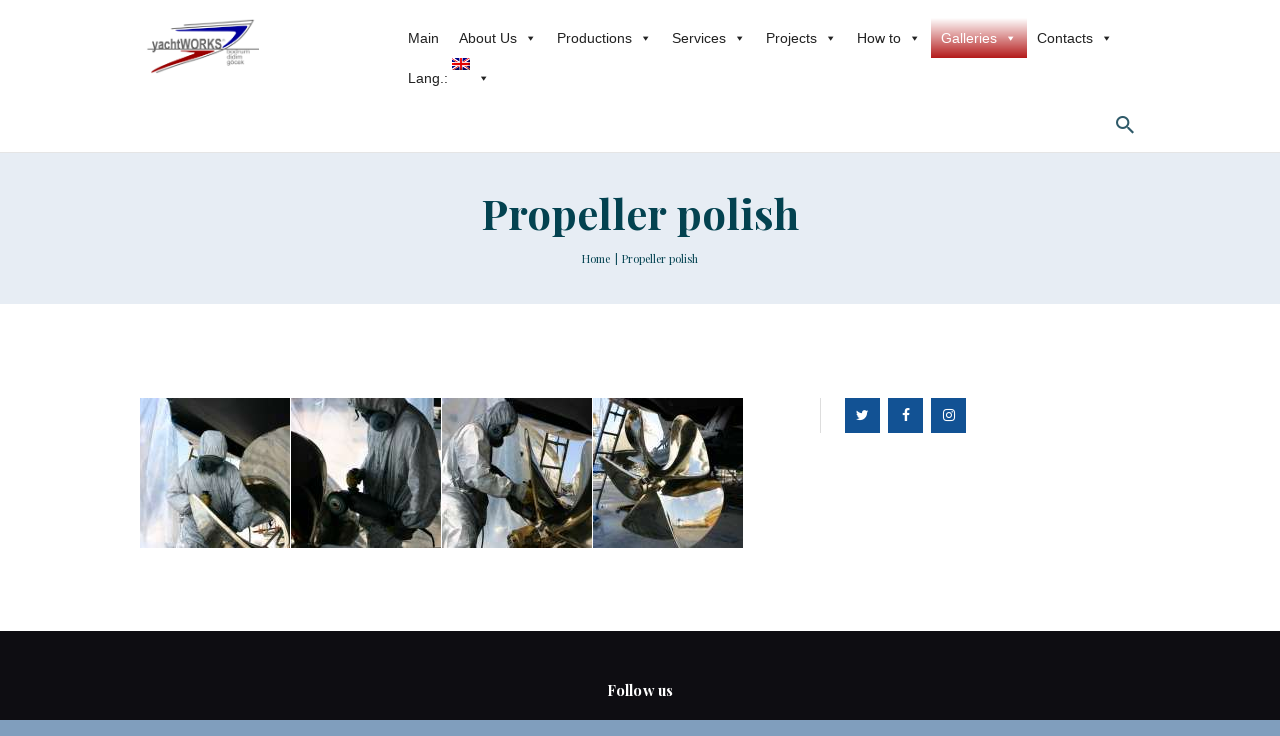

--- FILE ---
content_type: text/html; charset=UTF-8
request_url: https://yachtworks.info/propelle-polish/
body_size: 39491
content:
<!DOCTYPE html>
<html lang="en-US" class="no-js scheme_default">
<head>
			<meta charset="UTF-8">
		<meta name="viewport" content="width=device-width, initial-scale=1, maximum-scale=1">
		<meta name="format-detection" content="telephone=no">
		<link rel="profile" href="//gmpg.org/xfn/11">
		<link rel="pingback" href="https://yachtworks.info/xmlrpc.php">
		<title>Propeller polish &#8211; yachtWORKS | Bodrum, Didim, Gocek &#8211; Motor Yacht, Sail Yacht, Gulet, Catamaran Refit, Repair, Paint, Teak, MAN Marine Engine, Electrical, Electronics, Offshore Service</title>
<meta name='robots' content='max-image-preview:large' />
<link rel='dns-prefetch' href='//ajax.googleapis.com' />
<link rel='dns-prefetch' href='//fonts.googleapis.com' />
<link rel="alternate" type="application/rss+xml" title="yachtWORKS | Bodrum, Didim, Gocek - Motor Yacht, Sail Yacht, Gulet, Catamaran Refit, Repair, Paint, Teak, MAN Marine Engine, Electrical, Electronics, Offshore Service &raquo; Feed" href="https://yachtworks.info/feed/" />
<script type="text/javascript">
/* <![CDATA[ */
window._wpemojiSettings = {"baseUrl":"https:\/\/s.w.org\/images\/core\/emoji\/15.0.3\/72x72\/","ext":".png","svgUrl":"https:\/\/s.w.org\/images\/core\/emoji\/15.0.3\/svg\/","svgExt":".svg","source":{"concatemoji":"https:\/\/yachtworks.info\/wp-includes\/js\/wp-emoji-release.min.js?ver=6.6.4"}};
/*! This file is auto-generated */
!function(i,n){var o,s,e;function c(e){try{var t={supportTests:e,timestamp:(new Date).valueOf()};sessionStorage.setItem(o,JSON.stringify(t))}catch(e){}}function p(e,t,n){e.clearRect(0,0,e.canvas.width,e.canvas.height),e.fillText(t,0,0);var t=new Uint32Array(e.getImageData(0,0,e.canvas.width,e.canvas.height).data),r=(e.clearRect(0,0,e.canvas.width,e.canvas.height),e.fillText(n,0,0),new Uint32Array(e.getImageData(0,0,e.canvas.width,e.canvas.height).data));return t.every(function(e,t){return e===r[t]})}function u(e,t,n){switch(t){case"flag":return n(e,"\ud83c\udff3\ufe0f\u200d\u26a7\ufe0f","\ud83c\udff3\ufe0f\u200b\u26a7\ufe0f")?!1:!n(e,"\ud83c\uddfa\ud83c\uddf3","\ud83c\uddfa\u200b\ud83c\uddf3")&&!n(e,"\ud83c\udff4\udb40\udc67\udb40\udc62\udb40\udc65\udb40\udc6e\udb40\udc67\udb40\udc7f","\ud83c\udff4\u200b\udb40\udc67\u200b\udb40\udc62\u200b\udb40\udc65\u200b\udb40\udc6e\u200b\udb40\udc67\u200b\udb40\udc7f");case"emoji":return!n(e,"\ud83d\udc26\u200d\u2b1b","\ud83d\udc26\u200b\u2b1b")}return!1}function f(e,t,n){var r="undefined"!=typeof WorkerGlobalScope&&self instanceof WorkerGlobalScope?new OffscreenCanvas(300,150):i.createElement("canvas"),a=r.getContext("2d",{willReadFrequently:!0}),o=(a.textBaseline="top",a.font="600 32px Arial",{});return e.forEach(function(e){o[e]=t(a,e,n)}),o}function t(e){var t=i.createElement("script");t.src=e,t.defer=!0,i.head.appendChild(t)}"undefined"!=typeof Promise&&(o="wpEmojiSettingsSupports",s=["flag","emoji"],n.supports={everything:!0,everythingExceptFlag:!0},e=new Promise(function(e){i.addEventListener("DOMContentLoaded",e,{once:!0})}),new Promise(function(t){var n=function(){try{var e=JSON.parse(sessionStorage.getItem(o));if("object"==typeof e&&"number"==typeof e.timestamp&&(new Date).valueOf()<e.timestamp+604800&&"object"==typeof e.supportTests)return e.supportTests}catch(e){}return null}();if(!n){if("undefined"!=typeof Worker&&"undefined"!=typeof OffscreenCanvas&&"undefined"!=typeof URL&&URL.createObjectURL&&"undefined"!=typeof Blob)try{var e="postMessage("+f.toString()+"("+[JSON.stringify(s),u.toString(),p.toString()].join(",")+"));",r=new Blob([e],{type:"text/javascript"}),a=new Worker(URL.createObjectURL(r),{name:"wpTestEmojiSupports"});return void(a.onmessage=function(e){c(n=e.data),a.terminate(),t(n)})}catch(e){}c(n=f(s,u,p))}t(n)}).then(function(e){for(var t in e)n.supports[t]=e[t],n.supports.everything=n.supports.everything&&n.supports[t],"flag"!==t&&(n.supports.everythingExceptFlag=n.supports.everythingExceptFlag&&n.supports[t]);n.supports.everythingExceptFlag=n.supports.everythingExceptFlag&&!n.supports.flag,n.DOMReady=!1,n.readyCallback=function(){n.DOMReady=!0}}).then(function(){return e}).then(function(){var e;n.supports.everything||(n.readyCallback(),(e=n.source||{}).concatemoji?t(e.concatemoji):e.wpemoji&&e.twemoji&&(t(e.twemoji),t(e.wpemoji)))}))}((window,document),window._wpemojiSettings);
/* ]]> */
</script>
<link property="stylesheet" rel='stylesheet' id='vc_extensions_cqbundle_adminicon-css' href='https://yachtworks.info/wp-content/plugins/vc-extensions-bundle/css/admin_icon.css?ver=6.6.4' type='text/css' media='all' />
<link property="stylesheet" rel='stylesheet' id='sbi_styles-css' href='https://yachtworks.info/wp-content/plugins/instagram-feed/css/sbi-styles.min.css?ver=6.6.0' type='text/css' media='all' />
<style id='wp-emoji-styles-inline-css' type='text/css'>

	img.wp-smiley, img.emoji {
		display: inline !important;
		border: none !important;
		box-shadow: none !important;
		height: 1em !important;
		width: 1em !important;
		margin: 0 0.07em !important;
		vertical-align: -0.1em !important;
		background: none !important;
		padding: 0 !important;
	}
</style>
<link property="stylesheet" rel='stylesheet' id='wp-block-library-css' href='https://yachtworks.info/wp-includes/css/dist/block-library/style.min.css?ver=6.6.4' type='text/css' media='all' />
<style id='classic-theme-styles-inline-css' type='text/css'>
/*! This file is auto-generated */
.wp-block-button__link{color:#fff;background-color:#32373c;border-radius:9999px;box-shadow:none;text-decoration:none;padding:calc(.667em + 2px) calc(1.333em + 2px);font-size:1.125em}.wp-block-file__button{background:#32373c;color:#fff;text-decoration:none}
</style>
<style id='global-styles-inline-css' type='text/css'>
:root{--wp--preset--aspect-ratio--square: 1;--wp--preset--aspect-ratio--4-3: 4/3;--wp--preset--aspect-ratio--3-4: 3/4;--wp--preset--aspect-ratio--3-2: 3/2;--wp--preset--aspect-ratio--2-3: 2/3;--wp--preset--aspect-ratio--16-9: 16/9;--wp--preset--aspect-ratio--9-16: 9/16;--wp--preset--color--black: #000000;--wp--preset--color--cyan-bluish-gray: #abb8c3;--wp--preset--color--white: #ffffff;--wp--preset--color--pale-pink: #f78da7;--wp--preset--color--vivid-red: #cf2e2e;--wp--preset--color--luminous-vivid-orange: #ff6900;--wp--preset--color--luminous-vivid-amber: #fcb900;--wp--preset--color--light-green-cyan: #7bdcb5;--wp--preset--color--vivid-green-cyan: #00d084;--wp--preset--color--pale-cyan-blue: #8ed1fc;--wp--preset--color--vivid-cyan-blue: #0693e3;--wp--preset--color--vivid-purple: #9b51e0;--wp--preset--gradient--vivid-cyan-blue-to-vivid-purple: linear-gradient(135deg,rgba(6,147,227,1) 0%,rgb(155,81,224) 100%);--wp--preset--gradient--light-green-cyan-to-vivid-green-cyan: linear-gradient(135deg,rgb(122,220,180) 0%,rgb(0,208,130) 100%);--wp--preset--gradient--luminous-vivid-amber-to-luminous-vivid-orange: linear-gradient(135deg,rgba(252,185,0,1) 0%,rgba(255,105,0,1) 100%);--wp--preset--gradient--luminous-vivid-orange-to-vivid-red: linear-gradient(135deg,rgba(255,105,0,1) 0%,rgb(207,46,46) 100%);--wp--preset--gradient--very-light-gray-to-cyan-bluish-gray: linear-gradient(135deg,rgb(238,238,238) 0%,rgb(169,184,195) 100%);--wp--preset--gradient--cool-to-warm-spectrum: linear-gradient(135deg,rgb(74,234,220) 0%,rgb(151,120,209) 20%,rgb(207,42,186) 40%,rgb(238,44,130) 60%,rgb(251,105,98) 80%,rgb(254,248,76) 100%);--wp--preset--gradient--blush-light-purple: linear-gradient(135deg,rgb(255,206,236) 0%,rgb(152,150,240) 100%);--wp--preset--gradient--blush-bordeaux: linear-gradient(135deg,rgb(254,205,165) 0%,rgb(254,45,45) 50%,rgb(107,0,62) 100%);--wp--preset--gradient--luminous-dusk: linear-gradient(135deg,rgb(255,203,112) 0%,rgb(199,81,192) 50%,rgb(65,88,208) 100%);--wp--preset--gradient--pale-ocean: linear-gradient(135deg,rgb(255,245,203) 0%,rgb(182,227,212) 50%,rgb(51,167,181) 100%);--wp--preset--gradient--electric-grass: linear-gradient(135deg,rgb(202,248,128) 0%,rgb(113,206,126) 100%);--wp--preset--gradient--midnight: linear-gradient(135deg,rgb(2,3,129) 0%,rgb(40,116,252) 100%);--wp--preset--font-size--small: 13px;--wp--preset--font-size--medium: 20px;--wp--preset--font-size--large: 36px;--wp--preset--font-size--x-large: 42px;--wp--preset--spacing--20: 0.44rem;--wp--preset--spacing--30: 0.67rem;--wp--preset--spacing--40: 1rem;--wp--preset--spacing--50: 1.5rem;--wp--preset--spacing--60: 2.25rem;--wp--preset--spacing--70: 3.38rem;--wp--preset--spacing--80: 5.06rem;--wp--preset--shadow--natural: 6px 6px 9px rgba(0, 0, 0, 0.2);--wp--preset--shadow--deep: 12px 12px 50px rgba(0, 0, 0, 0.4);--wp--preset--shadow--sharp: 6px 6px 0px rgba(0, 0, 0, 0.2);--wp--preset--shadow--outlined: 6px 6px 0px -3px rgba(255, 255, 255, 1), 6px 6px rgba(0, 0, 0, 1);--wp--preset--shadow--crisp: 6px 6px 0px rgba(0, 0, 0, 1);}:where(.is-layout-flex){gap: 0.5em;}:where(.is-layout-grid){gap: 0.5em;}body .is-layout-flex{display: flex;}.is-layout-flex{flex-wrap: wrap;align-items: center;}.is-layout-flex > :is(*, div){margin: 0;}body .is-layout-grid{display: grid;}.is-layout-grid > :is(*, div){margin: 0;}:where(.wp-block-columns.is-layout-flex){gap: 2em;}:where(.wp-block-columns.is-layout-grid){gap: 2em;}:where(.wp-block-post-template.is-layout-flex){gap: 1.25em;}:where(.wp-block-post-template.is-layout-grid){gap: 1.25em;}.has-black-color{color: var(--wp--preset--color--black) !important;}.has-cyan-bluish-gray-color{color: var(--wp--preset--color--cyan-bluish-gray) !important;}.has-white-color{color: var(--wp--preset--color--white) !important;}.has-pale-pink-color{color: var(--wp--preset--color--pale-pink) !important;}.has-vivid-red-color{color: var(--wp--preset--color--vivid-red) !important;}.has-luminous-vivid-orange-color{color: var(--wp--preset--color--luminous-vivid-orange) !important;}.has-luminous-vivid-amber-color{color: var(--wp--preset--color--luminous-vivid-amber) !important;}.has-light-green-cyan-color{color: var(--wp--preset--color--light-green-cyan) !important;}.has-vivid-green-cyan-color{color: var(--wp--preset--color--vivid-green-cyan) !important;}.has-pale-cyan-blue-color{color: var(--wp--preset--color--pale-cyan-blue) !important;}.has-vivid-cyan-blue-color{color: var(--wp--preset--color--vivid-cyan-blue) !important;}.has-vivid-purple-color{color: var(--wp--preset--color--vivid-purple) !important;}.has-black-background-color{background-color: var(--wp--preset--color--black) !important;}.has-cyan-bluish-gray-background-color{background-color: var(--wp--preset--color--cyan-bluish-gray) !important;}.has-white-background-color{background-color: var(--wp--preset--color--white) !important;}.has-pale-pink-background-color{background-color: var(--wp--preset--color--pale-pink) !important;}.has-vivid-red-background-color{background-color: var(--wp--preset--color--vivid-red) !important;}.has-luminous-vivid-orange-background-color{background-color: var(--wp--preset--color--luminous-vivid-orange) !important;}.has-luminous-vivid-amber-background-color{background-color: var(--wp--preset--color--luminous-vivid-amber) !important;}.has-light-green-cyan-background-color{background-color: var(--wp--preset--color--light-green-cyan) !important;}.has-vivid-green-cyan-background-color{background-color: var(--wp--preset--color--vivid-green-cyan) !important;}.has-pale-cyan-blue-background-color{background-color: var(--wp--preset--color--pale-cyan-blue) !important;}.has-vivid-cyan-blue-background-color{background-color: var(--wp--preset--color--vivid-cyan-blue) !important;}.has-vivid-purple-background-color{background-color: var(--wp--preset--color--vivid-purple) !important;}.has-black-border-color{border-color: var(--wp--preset--color--black) !important;}.has-cyan-bluish-gray-border-color{border-color: var(--wp--preset--color--cyan-bluish-gray) !important;}.has-white-border-color{border-color: var(--wp--preset--color--white) !important;}.has-pale-pink-border-color{border-color: var(--wp--preset--color--pale-pink) !important;}.has-vivid-red-border-color{border-color: var(--wp--preset--color--vivid-red) !important;}.has-luminous-vivid-orange-border-color{border-color: var(--wp--preset--color--luminous-vivid-orange) !important;}.has-luminous-vivid-amber-border-color{border-color: var(--wp--preset--color--luminous-vivid-amber) !important;}.has-light-green-cyan-border-color{border-color: var(--wp--preset--color--light-green-cyan) !important;}.has-vivid-green-cyan-border-color{border-color: var(--wp--preset--color--vivid-green-cyan) !important;}.has-pale-cyan-blue-border-color{border-color: var(--wp--preset--color--pale-cyan-blue) !important;}.has-vivid-cyan-blue-border-color{border-color: var(--wp--preset--color--vivid-cyan-blue) !important;}.has-vivid-purple-border-color{border-color: var(--wp--preset--color--vivid-purple) !important;}.has-vivid-cyan-blue-to-vivid-purple-gradient-background{background: var(--wp--preset--gradient--vivid-cyan-blue-to-vivid-purple) !important;}.has-light-green-cyan-to-vivid-green-cyan-gradient-background{background: var(--wp--preset--gradient--light-green-cyan-to-vivid-green-cyan) !important;}.has-luminous-vivid-amber-to-luminous-vivid-orange-gradient-background{background: var(--wp--preset--gradient--luminous-vivid-amber-to-luminous-vivid-orange) !important;}.has-luminous-vivid-orange-to-vivid-red-gradient-background{background: var(--wp--preset--gradient--luminous-vivid-orange-to-vivid-red) !important;}.has-very-light-gray-to-cyan-bluish-gray-gradient-background{background: var(--wp--preset--gradient--very-light-gray-to-cyan-bluish-gray) !important;}.has-cool-to-warm-spectrum-gradient-background{background: var(--wp--preset--gradient--cool-to-warm-spectrum) !important;}.has-blush-light-purple-gradient-background{background: var(--wp--preset--gradient--blush-light-purple) !important;}.has-blush-bordeaux-gradient-background{background: var(--wp--preset--gradient--blush-bordeaux) !important;}.has-luminous-dusk-gradient-background{background: var(--wp--preset--gradient--luminous-dusk) !important;}.has-pale-ocean-gradient-background{background: var(--wp--preset--gradient--pale-ocean) !important;}.has-electric-grass-gradient-background{background: var(--wp--preset--gradient--electric-grass) !important;}.has-midnight-gradient-background{background: var(--wp--preset--gradient--midnight) !important;}.has-small-font-size{font-size: var(--wp--preset--font-size--small) !important;}.has-medium-font-size{font-size: var(--wp--preset--font-size--medium) !important;}.has-large-font-size{font-size: var(--wp--preset--font-size--large) !important;}.has-x-large-font-size{font-size: var(--wp--preset--font-size--x-large) !important;}
:where(.wp-block-post-template.is-layout-flex){gap: 1.25em;}:where(.wp-block-post-template.is-layout-grid){gap: 1.25em;}
:where(.wp-block-columns.is-layout-flex){gap: 2em;}:where(.wp-block-columns.is-layout-grid){gap: 2em;}
:root :where(.wp-block-pullquote){font-size: 1.5em;line-height: 1.6;}
</style>
<link property="stylesheet" rel='stylesheet' id='contact-form-7-css' href='https://yachtworks.info/wp-content/plugins/contact-form-7/includes/css/styles.css?ver=5.9.8' type='text/css' media='all' />
<link property="stylesheet" rel='stylesheet' id='jquery-ui-theme-css' href='https://ajax.googleapis.com/ajax/libs/jqueryui/1.11.4/themes/smoothness/jquery-ui.min.css?ver=1.11.4' type='text/css' media='all' />
<link property="stylesheet" rel='stylesheet' id='jquery-ui-timepicker-css' href='https://yachtworks.info/wp-content/plugins/contact-form-7-datepicker/js/jquery-ui-timepicker/jquery-ui-timepicker-addon.min.css?ver=6.6.4' type='text/css' media='all' />
<link property="stylesheet" rel='stylesheet' id='essential-grid-plugin-settings-css' href='https://yachtworks.info/wp-content/plugins/essential-grid/public/assets/css/settings.css?ver=2.3.3' type='text/css' media='all' />
<link property="stylesheet" rel='stylesheet' id='tp-fontello-css' href='https://yachtworks.info/wp-content/plugins/essential-grid/public/assets/font/fontello/css/fontello.css?ver=2.3.3' type='text/css' media='all' />
<link property="stylesheet" rel='stylesheet' id='images-comparison-style-css' href='https://yachtworks.info/wp-content/plugins/images-comparison/assets/front/css/front.css?ver=1.0' type='text/css' media='all' />
<link property="stylesheet" rel='stylesheet' id='rs-plugin-settings-css' href='https://yachtworks.info/wp-content/plugins/revslider/public/assets/css/rs6.css?ver=6.1.3' type='text/css' media='all' />
<style id='rs-plugin-settings-inline-css' type='text/css'>
#rs-demo-id {}
</style>
<link property="stylesheet" rel='stylesheet' id='trx_addons-icons-css' href='https://yachtworks.info/wp-content/plugins/trx_addons/css/font-icons/css/trx_addons_icons-embedded.css?ver=6.6.4' type='text/css' media='all' />
<link property="stylesheet" rel='stylesheet' id='swiperslider-css' href='https://yachtworks.info/wp-content/plugins/trx_addons/js/swiper/swiper.min.css' type='text/css' media='all' />
<link property="stylesheet" rel='stylesheet' id='magnific-popup-css' href='https://yachtworks.info/wp-content/plugins/trx_addons/js/magnific/magnific-popup.min.css' type='text/css' media='all' />
<link property="stylesheet" rel='stylesheet' id='trx_addons-css' href='https://yachtworks.info/wp-content/plugins/trx_addons/css/trx_addons.css' type='text/css' media='all' />
<link property="stylesheet" rel='stylesheet' id='trx_addons-animation-css' href='https://yachtworks.info/wp-content/plugins/trx_addons/css/trx_addons.animation.css?ver=6.6.4' type='text/css' media='all' />
<link property="stylesheet" rel='stylesheet' id='jquery-ui-style-css' href='//ajax.googleapis.com/ajax/libs/jqueryui/1.8.1/themes/smoothness/jquery-ui.css?ver=6.6.4' type='text/css' media='all' />
<link property="stylesheet" rel='stylesheet' id='yacht-plugin-style-css' href='https://yachtworks.info/wp-content/plugins/yacht-plugin/css/style.css?ver=6.6.4' type='text/css' media='all' />
<link property="stylesheet" rel='stylesheet' id='yacht-plugin-colors-css' href='https://yachtworks.info/wp-content/plugins/yacht-plugin/css/colors.css?ver=6.6.4' type='text/css' media='all' />
<link property="stylesheet" rel='stylesheet' id='yacht-plugin-fontello-style-css' href='https://yachtworks.info/wp-content/plugins/yacht-plugin/css/fontello/css/fontello.css?ver=6.6.4' type='text/css' media='all' />
<link property="stylesheet" rel='stylesheet' id='megamenu-css' href='https://yachtworks.info/wp-content/uploads/maxmegamenu/style.css?ver=2d011f' type='text/css' media='all' />
<link property="stylesheet" rel='stylesheet' id='dashicons-css' href='https://yachtworks.info/wp-includes/css/dashicons.min.css?ver=6.6.4' type='text/css' media='all' />
<link property="stylesheet" rel='stylesheet' id='js_composer_front-css' href='https://yachtworks.info/wp-content/plugins/js_composer/assets/css/js_composer.min.css?ver=7.5' type='text/css' media='all' />
<link property="stylesheet" rel='stylesheet' id='wpgdprc.css-css' href='https://yachtworks.info/wp-content/plugins/wp-gdpr-compliance/assets/css/front.min.css?ver=1604931695' type='text/css' media='all' />
<style id='wpgdprc.css-inline-css' type='text/css'>

            div.wpgdprc .wpgdprc-switch .wpgdprc-switch-inner:before { content: 'Yes'; }
            div.wpgdprc .wpgdprc-switch .wpgdprc-switch-inner:after { content: 'No'; }
        
</style>
<link property="stylesheet" rel='stylesheet' id='sirene-font-google_fonts-css' href='https://fonts.googleapis.com/css?family=Source+Sans+Pro%3A400%2C400i%2C700%2C700i%7CPlayfair+Display%3A400%2C400i%2C700%2C700i%7COswald%3A400%2C700&#038;subset=latin%2Clatin-ext&#038;ver=6.6.4' type='text/css' media='all' />
<link property="stylesheet" rel='stylesheet' id='fontello-icons-css' href='https://yachtworks.info/wp-content/themes/sirene/css/font-icons/css/fontello-embedded.css?ver=6.6.4' type='text/css' media='all' />
<link property="stylesheet" rel='stylesheet' id='sirene-main-css' href='https://yachtworks.info/wp-content/themes/sirene/style.css' type='text/css' media='all' />
<link property="stylesheet" rel='stylesheet' id='sirene-styles-css' href='https://yachtworks.info/wp-content/themes/sirene/css/__styles.css?ver=6.6.4' type='text/css' media='all' />
<link property="stylesheet" rel='stylesheet' id='sirene-colors-css' href='https://yachtworks.info/wp-content/themes/sirene/css/__colors.css?ver=6.6.4' type='text/css' media='all' />
<link property="stylesheet" rel='stylesheet' id='mediaelement-css' href='https://yachtworks.info/wp-includes/js/mediaelement/mediaelementplayer-legacy.min.css?ver=4.2.17' type='text/css' media='all' />
<link property="stylesheet" rel='stylesheet' id='wp-mediaelement-css' href='https://yachtworks.info/wp-includes/js/mediaelement/wp-mediaelement.min.css?ver=6.6.4' type='text/css' media='all' />
<link property="stylesheet" rel='stylesheet' id='sirene-responsive-css' href='https://yachtworks.info/wp-content/themes/sirene/css/responsive.css?ver=6.6.4' type='text/css' media='all' />
<script type="text/javascript" src="https://yachtworks.info/wp-includes/js/jquery/jquery.min.js?ver=3.7.1" id="jquery-core-js"></script>
<script type="text/javascript" src="https://yachtworks.info/wp-includes/js/jquery/jquery-migrate.min.js?ver=3.4.1" id="jquery-migrate-js"></script>
<script type="text/javascript" src="https://yachtworks.info/wp-content/plugins/revslider/public/assets/js/revolution.tools.min.js?ver=6.0" id="tp-tools-js"></script>
<script type="text/javascript" src="https://yachtworks.info/wp-content/plugins/revslider/public/assets/js/rs6.min.js?ver=6.1.3" id="revmin-js"></script>
<script></script><link rel="https://api.w.org/" href="https://yachtworks.info/wp-json/" /><link rel="alternate" title="JSON" type="application/json" href="https://yachtworks.info/wp-json/wp/v2/pages/7276" /><link rel="EditURI" type="application/rsd+xml" title="RSD" href="https://yachtworks.info/xmlrpc.php?rsd" />
<meta name="generator" content="WordPress 6.6.4" />
<link rel="canonical" href="https://yachtworks.info/propelle-polish/" />
<link rel='shortlink' href='https://yachtworks.info/?p=7276' />
<link rel="alternate" title="oEmbed (JSON)" type="application/json+oembed" href="https://yachtworks.info/wp-json/oembed/1.0/embed?url=https%3A%2F%2Fyachtworks.info%2Fpropelle-polish%2F" />
<link rel="alternate" title="oEmbed (XML)" type="text/xml+oembed" href="https://yachtworks.info/wp-json/oembed/1.0/embed?url=https%3A%2F%2Fyachtworks.info%2Fpropelle-polish%2F&#038;format=xml" />
			<style type="text/css">
			<!--
				#page_preloader {
					background-color: #ffffff !important;				}
			-->
			</style>
			<style type="text/css">
.qtranxs_flag_en {background-image: url(https://yachtworks.info/wp-content/plugins/qtranslate-xt-master/flags/gb.png); background-repeat: no-repeat;}
.qtranxs_flag_tr {background-image: url(https://yachtworks.info/wp-content/plugins/qtranslate-xt-master/flags/tr.png); background-repeat: no-repeat;}
.qtranxs_flag_de {background-image: url(https://yachtworks.info/wp-content/plugins/qtranslate-xt-master/flags/de.png); background-repeat: no-repeat;}
.qtranxs_flag_ru {background-image: url(https://yachtworks.info/wp-content/plugins/qtranslate-xt-master/flags/ru.png); background-repeat: no-repeat;}
</style>
<link hreflang="en" href="https://yachtworks.info/propelle-polish/" rel="alternate" />
<link hreflang="tr" href="https://yachtworks.info/tr/propelle-polish/" rel="alternate" />
<link hreflang="de" href="https://yachtworks.info/de/propelle-polish/" rel="alternate" />
<link hreflang="ru" href="https://yachtworks.info/ru/propelle-polish/" rel="alternate" />
<link hreflang="x-default" href="https://yachtworks.info/propelle-polish/" rel="alternate" />
<meta name="generator" content="qTranslate-XT 3.9.2.p.1" />
<meta name="generator" content="Powered by WPBakery Page Builder - drag and drop page builder for WordPress."/>
<meta name="generator" content="Powered by Slider Revolution 6.1.3 - responsive, Mobile-Friendly Slider Plugin for WordPress with comfortable drag and drop interface." />
<link rel="icon" href="https://yachtworks.info/wp-content/uploads/2020/12/cropped-favicon-32x32.png" sizes="32x32" />
<link rel="icon" href="https://yachtworks.info/wp-content/uploads/2020/12/cropped-favicon-192x192.png" sizes="192x192" />
<link rel="apple-touch-icon" href="https://yachtworks.info/wp-content/uploads/2020/12/cropped-favicon-180x180.png" />
<meta name="msapplication-TileImage" content="https://yachtworks.info/wp-content/uploads/2020/12/cropped-favicon-270x270.png" />
<script type="text/javascript">function setREVStartSize(t){try{var h,e=document.getElementById(t.c).parentNode.offsetWidth;if(e=0===e||isNaN(e)?window.innerWidth:e,t.tabw=void 0===t.tabw?0:parseInt(t.tabw),t.thumbw=void 0===t.thumbw?0:parseInt(t.thumbw),t.tabh=void 0===t.tabh?0:parseInt(t.tabh),t.thumbh=void 0===t.thumbh?0:parseInt(t.thumbh),t.tabhide=void 0===t.tabhide?0:parseInt(t.tabhide),t.thumbhide=void 0===t.thumbhide?0:parseInt(t.thumbhide),t.mh=void 0===t.mh||""==t.mh||"auto"===t.mh?0:parseInt(t.mh,0),"fullscreen"===t.layout||"fullscreen"===t.l)h=Math.max(t.mh,window.innerHeight);else{for(var i in t.gw=Array.isArray(t.gw)?t.gw:[t.gw],t.rl)void 0!==t.gw[i]&&0!==t.gw[i]||(t.gw[i]=t.gw[i-1]);for(var i in t.gh=void 0===t.el||""===t.el||Array.isArray(t.el)&&0==t.el.length?t.gh:t.el,t.gh=Array.isArray(t.gh)?t.gh:[t.gh],t.rl)void 0!==t.gh[i]&&0!==t.gh[i]||(t.gh[i]=t.gh[i-1]);var r,a=new Array(t.rl.length),n=0;for(var i in t.tabw=t.tabhide>=e?0:t.tabw,t.thumbw=t.thumbhide>=e?0:t.thumbw,t.tabh=t.tabhide>=e?0:t.tabh,t.thumbh=t.thumbhide>=e?0:t.thumbh,t.rl)a[i]=t.rl[i]<window.innerWidth?0:t.rl[i];for(var i in r=a[0],a)r>a[i]&&0<a[i]&&(r=a[i],n=i);var d=e>t.gw[n]+t.tabw+t.thumbw?1:(e-(t.tabw+t.thumbw))/t.gw[n];h=t.gh[n]*d+(t.tabh+t.thumbh)}void 0===window.rs_init_css&&(window.rs_init_css=document.head.appendChild(document.createElement("style"))),document.getElementById(t.c).height=h,window.rs_init_css.innerHTML+="#"+t.c+"_wrapper { height: "+h+"px }"}catch(t){console.log("Failure at Presize of Slider:"+t)}};</script>
		<style type="text/css" id="wp-custom-css">
			.yacht-plugin.yacht-price, .yacht-plugin.yacht-destination, .yacht-plugin.yacht-info {
    display: none;
}
.yacht-plugin.yacht-plugin-content .yacht-title {
    padding-bottom: 1em;
}
.yacht-tabs {
    display: none;
}		</style>
		<noscript><style> .wpb_animate_when_almost_visible { opacity: 1; }</style></noscript><style type="text/css">/** Mega Menu CSS: fs **/</style>
</head>

<body class="page-template-default page page-id-7276 preloader mega-menu-menu-main mega-menu-menu-mobile body_tag scheme_default blog_mode_page body_style_wide is_single sidebar_show sidebar_right header_style_header-default header_position_default menu_style_top no_layout wpb-js-composer js-comp-ver-7.5 vc_responsive">
      
	
	<div class="body_wrap">

		<div class="page_wrap">

			<header class="top_panel top_panel_default without_bg_image header_fullheight sirene-full-height scheme_default"><div class="top_panel_navi sc_layouts_row sc_layouts_row_type_compact sc_layouts_row_fixed sc_layouts_row_delimiter
			scheme_default">
	<div class="content_wrap">
		<div class="columns_wrap">
			<div class="sc_layouts_column sc_layouts_column_align_left sc_layouts_column_icons_position_left column-1_4">
				<div class="sc_layouts_item"><a class="sc_layouts_logo" href="https://yachtworks.info/"><img src="http://yachtworks.info/wp-content/uploads/2020/12/logobüyük.jpg"  width="1024" height="492" alt="logo"></a></div>
			</div><div class="sc_layouts_column sc_layouts_column_align_right sc_layouts_column_icons_position_left column-3_4">
				<div class="sc_layouts_item">
					<div id="mega-menu-wrap-menu_main" class="mega-menu-wrap"><div class="mega-menu-toggle"><div class="mega-toggle-blocks-left"></div><div class="mega-toggle-blocks-center"></div><div class="mega-toggle-blocks-right"><div class='mega-toggle-block mega-menu-toggle-animated-block mega-toggle-block-0' id='mega-toggle-block-0'><button aria-label="Toggle Menu" class="mega-toggle-animated mega-toggle-animated-slider" type="button" aria-expanded="false">
                  <span class="mega-toggle-animated-box">
                    <span class="mega-toggle-animated-inner"></span>
                  </span>
                </button></div></div></div><ul id="mega-menu-menu_main" class="mega-menu max-mega-menu mega-menu-horizontal mega-no-js" data-event="hover" data-effect="fade_up" data-effect-speed="200" data-effect-mobile="disabled" data-effect-speed-mobile="0" data-mobile-force-width="false" data-second-click="go" data-document-click="collapse" data-vertical-behaviour="standard" data-breakpoint="768" data-unbind="true" data-mobile-state="collapse_all" data-hover-intent-timeout="300" data-hover-intent-interval="100"><li class='mega-menu-item mega-menu-item-type-post_type mega-menu-item-object-page mega-menu-item-home mega-align-bottom-left mega-menu-flyout mega-menu-item-1078' id='mega-menu-item-1078'><a class="mega-menu-link" href="https://yachtworks.info/" tabindex="0">Main</a></li><li class='mega-menu-item mega-menu-item-type-custom mega-menu-item-object-custom mega-menu-item-has-children mega-align-bottom-left mega-menu-flyout mega-menu-item-19433' id='mega-menu-item-19433'><a class="mega-menu-link" href="#" aria-haspopup="true" aria-expanded="false" tabindex="0">About Us<span class="mega-indicator"></span></a>
<ul class="mega-sub-menu"><li class='mega-menu-item mega-menu-item-type-post_type mega-menu-item-object-page mega-menu-item-16677' id='mega-menu-item-16677'><a class="mega-menu-link" href="https://yachtworks.info/abous-us/">yachtWORKS</a></li><li class='mega-menu-item mega-menu-item-type-post_type mega-menu-item-object-page mega-menu-item-19741' id='mega-menu-item-19741'><a class="mega-menu-link" href="https://yachtworks.info/management-team/">Management Team</a></li></ul>
</li><li class='mega-menu-item mega-menu-item-type-custom mega-menu-item-object-custom mega-menu-item-has-children mega-align-bottom-left mega-menu-flyout mega-menu-item-16678' id='mega-menu-item-16678'><a class="mega-menu-link" href="#" aria-haspopup="true" aria-expanded="false" tabindex="0">Productions<span class="mega-indicator"></span></a>
<ul class="mega-sub-menu"><li class='mega-menu-item mega-menu-item-type-custom mega-menu-item-object-custom mega-menu-item-has-children mega-menu-item-16757' id='mega-menu-item-16757'><a class="mega-menu-link" href="#" aria-haspopup="true" aria-expanded="false">Technical Service<span class="mega-indicator"></span></a>
	<ul class="mega-sub-menu"><li class='mega-menu-item mega-menu-item-type-post_type mega-menu-item-object-page mega-menu-item-16758' id='mega-menu-item-16758'><a class="mega-menu-link" href="https://yachtworks.info/carpentry-joinery/">Carpentry & Joinery</a></li><li class='mega-menu-item mega-menu-item-type-post_type mega-menu-item-object-page mega-menu-item-16759' id='mega-menu-item-16759'><a class="mega-menu-link" href="https://yachtworks.info/custom-furniture/">Custom Furniture</a></li><li class='mega-menu-item mega-menu-item-type-post_type mega-menu-item-object-page mega-menu-item-16760' id='mega-menu-item-16760'><a class="mega-menu-link" href="https://yachtworks.info/floor-board/">Floor Board</a></li><li class='mega-menu-item mega-menu-item-type-post_type mega-menu-item-object-page mega-menu-item-17111' id='mega-menu-item-17111'><a class="mega-menu-link" href="https://yachtworks.info/kitchen-corean-desk/">Teak Deck</a></li><li class='mega-menu-item mega-menu-item-type-post_type mega-menu-item-object-page mega-menu-item-17112' id='mega-menu-item-17112'><a class="mega-menu-link" href="https://yachtworks.info/gangway-paserella/">Gangway / Paserella</a></li><li class='mega-menu-item mega-menu-item-type-post_type mega-menu-item-object-page mega-menu-item-17113' id='mega-menu-item-17113'><a class="mega-menu-link" href="https://yachtworks.info/david-desk/">David Desk</a></li><li class='mega-menu-item mega-menu-item-type-post_type mega-menu-item-object-page mega-menu-item-17114' id='mega-menu-item-17114'><a class="mega-menu-link" href="https://yachtworks.info/custom-made-mug-holders/">Custom Made Mug Holders</a></li><li class='mega-menu-item mega-menu-item-type-post_type mega-menu-item-object-page mega-menu-item-17115' id='mega-menu-item-17115'><a class="mega-menu-link" href="https://yachtworks.info/deck-caulking-replacement/">Deck Caulking Replacement</a></li></ul>
</li><li class='mega-menu-item mega-menu-item-type-post_type mega-menu-item-object-page mega-menu-item-has-children mega-menu-item-17116' id='mega-menu-item-17116'><a class="mega-menu-link" href="https://yachtworks.info/paint-gallery/" aria-haspopup="true" aria-expanded="false">Paint<span class="mega-indicator"></span></a>
	<ul class="mega-sub-menu"><li class='mega-menu-item mega-menu-item-type-post_type mega-menu-item-object-page mega-menu-item-17117' id='mega-menu-item-17117'><a class="mega-menu-link" href="https://yachtworks.info/paint-process/">Paint Process</a></li><li class='mega-menu-item mega-menu-item-type-post_type mega-menu-item-object-page mega-menu-item-17118' id='mega-menu-item-17118'><a class="mega-menu-link" href="https://yachtworks.info/awl-grip-paint/">Awl Grip Paint</a></li><li class='mega-menu-item mega-menu-item-type-post_type mega-menu-item-object-page mega-menu-item-17119' id='mega-menu-item-17119'><a class="mega-menu-link" href="https://yachtworks.info/aluminium-paint/">Aluminium Paint</a></li><li class='mega-menu-item mega-menu-item-type-post_type mega-menu-item-object-page mega-menu-item-17120' id='mega-menu-item-17120'><a class="mega-menu-link" href="https://yachtworks.info/yacht-paint/">Yacht Paint</a></li><li class='mega-menu-item mega-menu-item-type-post_type mega-menu-item-object-page mega-menu-item-17121' id='mega-menu-item-17121'><a class="mega-menu-link" href="https://yachtworks.info/buttom-prepartion/">Bottom Preparation</a></li><li class='mega-menu-item mega-menu-item-type-post_type mega-menu-item-object-page mega-menu-item-17122' id='mega-menu-item-17122'><a class="mega-menu-link" href="https://yachtworks.info/antifouling/">Antifouling</a></li><li class='mega-menu-item mega-menu-item-type-post_type mega-menu-item-object-page mega-menu-item-17123' id='mega-menu-item-17123'><a class="mega-menu-link" href="https://yachtworks.info/varnish-2/">Varnish</a></li><li class='mega-menu-item mega-menu-item-type-post_type mega-menu-item-object-page mega-menu-item-17124' id='mega-menu-item-17124'><a class="mega-menu-link" href="https://yachtworks.info/non-sleep-deck-paint/">Non-Sleep Deck Paint</a></li><li class='mega-menu-item mega-menu-item-type-post_type mega-menu-item-object-page mega-menu-item-17125' id='mega-menu-item-17125'><a class="mega-menu-link" href="https://yachtworks.info/top-coat/">Top Coat</a></li><li class='mega-menu-item mega-menu-item-type-post_type mega-menu-item-object-page mega-menu-item-17126' id='mega-menu-item-17126'><a class="mega-menu-link" href="https://yachtworks.info/barrier-coat/">Barrier Coat</a></li><li class='mega-menu-item mega-menu-item-type-post_type mega-menu-item-object-page mega-menu-item-17127' id='mega-menu-item-17127'><a class="mega-menu-link" href="https://yachtworks.info/steel-paint/">Steel Paint</a></li><li class='mega-menu-item mega-menu-item-type-post_type mega-menu-item-object-page mega-menu-item-17128' id='mega-menu-item-17128'><a class="mega-menu-link" href="https://yachtworks.info/mast-paint/">Mast Paint</a></li><li class='mega-menu-item mega-menu-item-type-post_type mega-menu-item-object-page mega-menu-item-17129' id='mega-menu-item-17129'><a class="mega-menu-link" href="https://yachtworks.info/grit-blasting/">Grit Blasting</a></li></ul>
</li><li class='mega-menu-item mega-menu-item-type-post_type mega-menu-item-object-page mega-menu-item-has-children mega-menu-item-17130' id='mega-menu-item-17130'><a class="mega-menu-link" href="https://yachtworks.info/composite/" aria-haspopup="true" aria-expanded="false">Composite<span class="mega-indicator"></span></a>
	<ul class="mega-sub-menu"><li class='mega-menu-item mega-menu-item-type-custom mega-menu-item-object-custom mega-menu-item-has-children mega-menu-item-17131' id='mega-menu-item-17131'><a class="mega-menu-link" href="#" aria-haspopup="true" aria-expanded="false">Keel Works<span class="mega-indicator"></span></a>
		<ul class="mega-sub-menu"><li class='mega-menu-item mega-menu-item-type-post_type mega-menu-item-object-page mega-menu-item-17132' id='mega-menu-item-17132'><a class="mega-menu-link" href="https://yachtworks.info/sun-odyssey-45/">Sun Odyssey 45</a></li><li class='mega-menu-item mega-menu-item-type-post_type mega-menu-item-object-page mega-menu-item-17133' id='mega-menu-item-17133'><a class="mega-menu-link" href="https://yachtworks.info/jeanneau-42-ds/">Jeanneau 42 DS</a></li><li class='mega-menu-item mega-menu-item-type-post_type mega-menu-item-object-page mega-menu-item-17135' id='mega-menu-item-17135'><a class="mega-menu-link" href="https://yachtworks.info/bavaria/">Bavaria</a></li><li class='mega-menu-item mega-menu-item-type-post_type mega-menu-item-object-page mega-menu-item-17136' id='mega-menu-item-17136'><a class="mega-menu-link" href="https://yachtworks.info/oyster-56/">Oyster 56</a></li></ul>
</li><li class='mega-menu-item mega-menu-item-type-post_type mega-menu-item-object-page mega-menu-item-17137' id='mega-menu-item-17137'><a class="mega-menu-link" href="https://yachtworks.info/carbon-manufacturing/">Carbon Manufacturing</a></li><li class='mega-menu-item mega-menu-item-type-post_type mega-menu-item-object-page mega-menu-item-17138' id='mega-menu-item-17138'><a class="mega-menu-link" href="https://yachtworks.info/balsa-core-repearing/">Balsa Core Repearing</a></li><li class='mega-menu-item mega-menu-item-type-post_type mega-menu-item-object-page mega-menu-item-17139' id='mega-menu-item-17139'><a class="mega-menu-link" href="https://yachtworks.info/grp-damage-repearing/">GRP Damage Repearing</a></li><li class='mega-menu-item mega-menu-item-type-post_type mega-menu-item-object-page mega-menu-item-17140' id='mega-menu-item-17140'><a class="mega-menu-link" href="https://yachtworks.info/grp-modification/">GRP Modification</a></li><li class='mega-menu-item mega-menu-item-type-post_type mega-menu-item-object-page mega-menu-item-17141' id='mega-menu-item-17141'><a class="mega-menu-link" href="https://yachtworks.info/bow-thruster-installition/">Bow Thruster Installition</a></li><li class='mega-menu-item mega-menu-item-type-post_type mega-menu-item-object-page mega-menu-item-17142' id='mega-menu-item-17142'><a class="mega-menu-link" href="https://yachtworks.info/carbon-repearing/">Carbon Repearing</a></li><li class='mega-menu-item mega-menu-item-type-post_type mega-menu-item-object-page mega-menu-item-17143' id='mega-menu-item-17143'><a class="mega-menu-link" href="https://yachtworks.info/infusion-productions/">Infusion Productions</a></li><li class='mega-menu-item mega-menu-item-type-post_type mega-menu-item-object-page mega-menu-item-17144' id='mega-menu-item-17144'><a class="mega-menu-link" href="https://yachtworks.info/post-curing-application/">Post Curing Application</a></li><li class='mega-menu-item mega-menu-item-type-post_type mega-menu-item-object-page mega-menu-item-17145' id='mega-menu-item-17145'><a class="mega-menu-link" href="https://yachtworks.info/delamination-repairing/">Delamination Repairing</a></li><li class='mega-menu-item mega-menu-item-type-post_type mega-menu-item-object-page mega-menu-item-17147' id='mega-menu-item-17147'><a class="mega-menu-link" href="https://yachtworks.info/osmosis-treatment/">Osmosis Treatment</a></li></ul>
</li><li class='mega-menu-item mega-menu-item-type-post_type mega-menu-item-object-page mega-menu-item-has-children mega-menu-item-17154' id='mega-menu-item-17154'><a class="mega-menu-link" href="https://yachtworks.info/electrical-electronics/" aria-haspopup="true" aria-expanded="false">Electrical / Electronics<span class="mega-indicator"></span></a>
	<ul class="mega-sub-menu"><li class='mega-menu-item mega-menu-item-type-post_type mega-menu-item-object-page mega-menu-item-17155' id='mega-menu-item-17155'><a class="mega-menu-link" href="https://yachtworks.info/interior-illumination/">Interior Illumination</a></li><li class='mega-menu-item mega-menu-item-type-post_type mega-menu-item-object-page mega-menu-item-17156' id='mega-menu-item-17156'><a class="mega-menu-link" href="https://yachtworks.info/under-water-light-installition/">Under Water Light Installition</a></li><li class='mega-menu-item mega-menu-item-type-post_type mega-menu-item-object-page mega-menu-item-17157' id='mega-menu-item-17157'><a class="mega-menu-link" href="https://yachtworks.info/dc-charge-system-upgrade/">DC Charge System Upgrade</a></li><li class='mega-menu-item mega-menu-item-type-post_type mega-menu-item-object-page mega-menu-item-17158' id='mega-menu-item-17158'><a class="mega-menu-link" href="https://yachtworks.info/bow-thruster-installition/">Bow Thruster Installition</a></li><li class='mega-menu-item mega-menu-item-type-post_type mega-menu-item-object-page mega-menu-item-17159' id='mega-menu-item-17159'><a class="mega-menu-link" href="https://yachtworks.info/navigation-equipment/">Navigation Equipment</a></li><li class='mega-menu-item mega-menu-item-type-post_type mega-menu-item-object-page mega-menu-item-17160' id='mega-menu-item-17160'><a class="mega-menu-link" href="https://yachtworks.info/managment-system-application/">Managment System Application</a></li><li class='mega-menu-item mega-menu-item-type-post_type mega-menu-item-object-page mega-menu-item-17161' id='mega-menu-item-17161'><a class="mega-menu-link" href="https://yachtworks.info/automation/">Automation</a></li><li class='mega-menu-item mega-menu-item-type-post_type mega-menu-item-object-page mega-menu-item-17162' id='mega-menu-item-17162'><a class="mega-menu-link" href="https://yachtworks.info/deck-port-panel-design/">Deck Port Panel Design</a></li><li class='mega-menu-item mega-menu-item-type-post_type mega-menu-item-object-page mega-menu-item-17163' id='mega-menu-item-17163'><a class="mega-menu-link" href="https://yachtworks.info/dc-consumption-account/">DC Consumption Account</a></li><li class='mega-menu-item mega-menu-item-type-post_type mega-menu-item-object-page mega-menu-item-17164' id='mega-menu-item-17164'><a class="mega-menu-link" href="https://yachtworks.info/engine-remote-control/">Engine Remote Control</a></li></ul>
</li><li class='mega-menu-item mega-menu-item-type-post_type mega-menu-item-object-page mega-menu-item-has-children mega-menu-item-17165' id='mega-menu-item-17165'><a class="mega-menu-link" href="https://yachtworks.info/rig-works/" aria-haspopup="true" aria-expanded="false">Rig WORKS<span class="mega-indicator"></span></a>
	<ul class="mega-sub-menu"><li class='mega-menu-item mega-menu-item-type-post_type mega-menu-item-object-page mega-menu-item-17167' id='mega-menu-item-17167'><a class="mega-menu-link" href="https://yachtworks.info/renew-standing-rigs/">Renew Standing Rigs</a></li><li class='mega-menu-item mega-menu-item-type-post_type mega-menu-item-object-page mega-menu-item-17168' id='mega-menu-item-17168'><a class="mega-menu-link" href="https://yachtworks.info/stepping-unstepping-mast/">Stepping / Unstepping Mast</a></li><li class='mega-menu-item mega-menu-item-type-post_type mega-menu-item-object-page mega-menu-item-17166' id='mega-menu-item-17166'><a class="mega-menu-link" href="https://yachtworks.info/rig-repairing/">Rig Repairing</a></li><li class='mega-menu-item mega-menu-item-type-post_type mega-menu-item-object-page mega-menu-item-17170' id='mega-menu-item-17170'><a class="mega-menu-link" href="https://yachtworks.info/masthead-report/">Mast Head Report</a></li><li class='mega-menu-item mega-menu-item-type-post_type mega-menu-item-object-page mega-menu-item-17171' id='mega-menu-item-17171'><a class="mega-menu-link" href="https://yachtworks.info/mast-foot-report/">Mast Foot Report</a></li><li class='mega-menu-item mega-menu-item-type-post_type mega-menu-item-object-page mega-menu-item-17172' id='mega-menu-item-17172'><a class="mega-menu-link" href="https://yachtworks.info/mast-coller-preparation/">Mast Coller Preparation</a></li><li class='mega-menu-item mega-menu-item-type-post_type mega-menu-item-object-page mega-menu-item-17173' id='mega-menu-item-17173'><a class="mega-menu-link" href="https://yachtworks.info/chain-plate-check-and-report/">Chain Plate Check and Report</a></li><li class='mega-menu-item mega-menu-item-type-post_type mega-menu-item-object-page mega-menu-item-17174' id='mega-menu-item-17174'><a class="mega-menu-link" href="https://yachtworks.info/spartite-application/">Spartite Application</a></li><li class='mega-menu-item mega-menu-item-type-post_type mega-menu-item-object-page mega-menu-item-17175' id='mega-menu-item-17175'><a class="mega-menu-link" href="https://yachtworks.info/mast-electric-works/">Mast Electric Works</a></li><li class='mega-menu-item mega-menu-item-type-post_type mega-menu-item-object-page mega-menu-item-17176' id='mega-menu-item-17176'><a class="mega-menu-link" href="https://yachtworks.info/furling-installation/">Furling Installation</a></li><li class='mega-menu-item mega-menu-item-type-post_type mega-menu-item-object-page mega-menu-item-17177' id='mega-menu-item-17177'><a class="mega-menu-link" href="https://yachtworks.info/hydraulic-system-services/">Hydraulic System Services</a></li><li class='mega-menu-item mega-menu-item-type-post_type mega-menu-item-object-page mega-menu-item-17178' id='mega-menu-item-17178'><a class="mega-menu-link" href="https://yachtworks.info/easytracing-system-production/">Easy Tracing System Production</a></li><li class='mega-menu-item mega-menu-item-type-post_type mega-menu-item-object-page mega-menu-item-17179' id='mega-menu-item-17179'><a class="mega-menu-link" href="https://yachtworks.info/splicing-works/">Splicing Works</a></li><li class='mega-menu-item mega-menu-item-type-post_type mega-menu-item-object-page mega-menu-item-17180' id='mega-menu-item-17180'><a class="mega-menu-link" href="https://yachtworks.info/new-sail-supply/">New Sail Supply</a></li><li class='mega-menu-item mega-menu-item-type-post_type mega-menu-item-object-page mega-menu-item-17181' id='mega-menu-item-17181'><a class="mega-menu-link" href="https://yachtworks.info/sail-winterizing-maintenance/">Sail Winterizing Maintenance</a></li><li class='mega-menu-item mega-menu-item-type-post_type mega-menu-item-object-page mega-menu-item-17182' id='mega-menu-item-17182'><a class="mega-menu-link" href="https://yachtworks.info/cruising-shut-systems/">Cruising Shut Systems</a></li></ul>
</li><li class='mega-menu-item mega-menu-item-type-post_type mega-menu-item-object-page mega-menu-item-has-children mega-menu-item-17183' id='mega-menu-item-17183'><a class="mega-menu-link" href="https://yachtworks.info/custom-production/" aria-haspopup="true" aria-expanded="false">Custom Productions<span class="mega-indicator"></span></a>
	<ul class="mega-sub-menu"><li class='mega-menu-item mega-menu-item-type-post_type mega-menu-item-object-page mega-menu-item-17184' id='mega-menu-item-17184'><a class="mega-menu-link" href="https://yachtworks.info/carbon-composite-works/">Carbon Composite Works</a></li><li class='mega-menu-item mega-menu-item-type-post_type mega-menu-item-object-page mega-menu-item-17185' id='mega-menu-item-17185'><a class="mega-menu-link" href="https://yachtworks.info/hdpe-tanks/">HDPE Tanks</a></li><li class='mega-menu-item mega-menu-item-type-post_type mega-menu-item-object-page mega-menu-item-17186' id='mega-menu-item-17186'><a class="mega-menu-link" href="https://yachtworks.info/deck-hardware/">Deck Hardware</a></li></ul>
</li><li class='mega-menu-item mega-menu-item-type-post_type mega-menu-item-object-page mega-menu-item-has-children mega-menu-item-17187' id='mega-menu-item-17187'><a class="mega-menu-link" href="https://yachtworks.info/shrink/" aria-haspopup="true" aria-expanded="false">Shrink<span class="mega-indicator"></span></a>
	<ul class="mega-sub-menu"><li class='mega-menu-item mega-menu-item-type-post_type mega-menu-item-object-page mega-menu-item-17188' id='mega-menu-item-17188'><a class="mega-menu-link" href="https://yachtworks.info/valeting-works/">Valeting Works</a></li><li class='mega-menu-item mega-menu-item-type-post_type mega-menu-item-object-page mega-menu-item-17189' id='mega-menu-item-17189'><a class="mega-menu-link" href="https://yachtworks.info/conservation-works/">Conservation Works</a></li><li class='mega-menu-item mega-menu-item-type-post_type mega-menu-item-object-page mega-menu-item-17190' id='mega-menu-item-17190'><a class="mega-menu-link" href="https://yachtworks.info/winterizing-sail/">Winterizing Sail</a></li><li class='mega-menu-item mega-menu-item-type-post_type mega-menu-item-object-page mega-menu-item-17191' id='mega-menu-item-17191'><a class="mega-menu-link" href="https://yachtworks.info/main-engine/">Main Engine</a></li><li class='mega-menu-item mega-menu-item-type-post_type mega-menu-item-object-page mega-menu-item-17192' id='mega-menu-item-17192'><a class="mega-menu-link" href="https://yachtworks.info/battery-charge/">Battery Charge</a></li><li class='mega-menu-item mega-menu-item-type-post_type mega-menu-item-object-page mega-menu-item-17193' id='mega-menu-item-17193'><a class="mega-menu-link" href="https://yachtworks.info/life-raft/">Life & Raft</a></li><li class='mega-menu-item mega-menu-item-type-post_type mega-menu-item-object-page mega-menu-item-17194' id='mega-menu-item-17194'><a class="mega-menu-link" href="https://yachtworks.info/fire-extinguisher/">Fire Extinguisher</a></li><li class='mega-menu-item mega-menu-item-type-post_type mega-menu-item-object-page mega-menu-item-17195' id='mega-menu-item-17195'><a class="mega-menu-link" href="https://yachtworks.info/dehumidifiers-service/">Dehumidifiers Service</a></li><li class='mega-menu-item mega-menu-item-type-post_type mega-menu-item-object-page mega-menu-item-17196' id='mega-menu-item-17196'><a class="mega-menu-link" href="https://yachtworks.info/vanteting/">Vanteting</a></li><li class='mega-menu-item mega-menu-item-type-post_type mega-menu-item-object-page mega-menu-item-17197' id='mega-menu-item-17197'><a class="mega-menu-link" href="https://yachtworks.info/bilge-cleaning/">Bilge Cleaning</a></li><li class='mega-menu-item mega-menu-item-type-post_type mega-menu-item-object-page mega-menu-item-17199' id='mega-menu-item-17199'><a class="mega-menu-link" href="https://yachtworks.info/winter-cover/">Winter Cover</a></li><li class='mega-menu-item mega-menu-item-type-post_type mega-menu-item-object-page mega-menu-item-17200' id='mega-menu-item-17200'><a class="mega-menu-link" href="https://yachtworks.info/shrink-wrap/">Shrink Wrap</a></li><li class='mega-menu-item mega-menu-item-type-post_type mega-menu-item-object-page mega-menu-item-17201' id='mega-menu-item-17201'><a class="mega-menu-link" href="https://yachtworks.info/out-board-maintenance/">Out Board Maintenance</a></li><li class='mega-menu-item mega-menu-item-type-post_type mega-menu-item-object-page mega-menu-item-17202' id='mega-menu-item-17202'><a class="mega-menu-link" href="https://yachtworks.info/fuel-tank/">Fuel Tank</a></li><li class='mega-menu-item mega-menu-item-type-post_type mega-menu-item-object-page mega-menu-item-17203' id='mega-menu-item-17203'><a class="mega-menu-link" href="https://yachtworks.info/water-tank/">Water Tank</a></li></ul>
</li><li class='mega-menu-item mega-menu-item-type-post_type mega-menu-item-object-page mega-menu-item-has-children mega-menu-item-17204' id='mega-menu-item-17204'><a class="mega-menu-link" href="https://yachtworks.info/service-area/" aria-haspopup="true" aria-expanded="false">Service Area<span class="mega-indicator"></span></a>
	<ul class="mega-sub-menu"><li class='mega-menu-item mega-menu-item-type-post_type mega-menu-item-object-page mega-menu-item-17205' id='mega-menu-item-17205'><a class="mega-menu-link" href="https://yachtworks.info/portable-hangar/">Portable Hangar</a></li><li class='mega-menu-item mega-menu-item-type-post_type mega-menu-item-object-page mega-menu-item-17206' id='mega-menu-item-17206'><a class="mega-menu-link" href="https://yachtworks.info/workshop-1/">Workshop 1</a></li><li class='mega-menu-item mega-menu-item-type-post_type mega-menu-item-object-page mega-menu-item-17207' id='mega-menu-item-17207'><a class="mega-menu-link" href="https://yachtworks.info/workshop-2/">Workshop 2</a></li></ul>
</li><li class='mega-menu-item mega-menu-item-type-post_type mega-menu-item-object-page mega-menu-item-has-children mega-menu-item-17208' id='mega-menu-item-17208'><a class="mega-menu-link" href="https://yachtworks.info/metal-works/" aria-haspopup="true" aria-expanded="false">Metal Works<span class="mega-indicator"></span></a>
	<ul class="mega-sub-menu"><li class='mega-menu-item mega-menu-item-type-post_type mega-menu-item-object-page mega-menu-item-17209' id='mega-menu-item-17209'><a class="mega-menu-link" href="https://yachtworks.info/316l-stainless-steel-bow-protection-plate/">316L Stainless Steel Bow Protection Plate</a></li></ul>
</li><li class='mega-menu-item mega-menu-item-type-post_type mega-menu-item-object-page mega-menu-item-17210' id='mega-menu-item-17210'><a class="mega-menu-link" href="https://yachtworks.info/mechanic-engineering/">Mechanic Engineering</a></li><li class='mega-menu-item mega-menu-item-type-post_type mega-menu-item-object-page mega-menu-item-19479' id='mega-menu-item-19479'><a class="mega-menu-link" href="https://yachtworks.info/carpenter/">Carpenter</a></li></ul>
</li><li class='mega-menu-item mega-menu-item-type-custom mega-menu-item-object-custom mega-menu-item-has-children mega-align-bottom-left mega-menu-flyout mega-menu-item-16679' id='mega-menu-item-16679'><a class="mega-menu-link" href="#" aria-haspopup="true" aria-expanded="false" tabindex="0">Services<span class="mega-indicator"></span></a>
<ul class="mega-sub-menu"><li class='mega-menu-item mega-menu-item-type-post_type mega-menu-item-object-page mega-menu-item-17211' id='mega-menu-item-17211'><a class="mega-menu-link" href="https://yachtworks.info/technical-service/">Technical Service</a></li><li class='mega-menu-item mega-menu-item-type-post_type mega-menu-item-object-page mega-menu-item-has-children mega-menu-item-17212' id='mega-menu-item-17212'><a class="mega-menu-link" href="https://yachtworks.info/man-authorized-service/" aria-haspopup="true" aria-expanded="false">M.A.N Authorized Service<span class="mega-indicator"></span></a>
	<ul class="mega-sub-menu"><li class='mega-menu-item mega-menu-item-type-post_type mega-menu-item-object-page mega-menu-item-17213' id='mega-menu-item-17213'><a class="mega-menu-link" href="https://yachtworks.info/bonning-electronic-control-services/">Bonning Electronic Control Services</a></li><li class='mega-menu-item mega-menu-item-type-post_type mega-menu-item-object-page mega-menu-item-17214' id='mega-menu-item-17214'><a class="mega-menu-link" href="https://yachtworks.info/engine-performance-analyze/">Engine Performance Analyze</a></li><li class='mega-menu-item mega-menu-item-type-post_type mega-menu-item-object-page mega-menu-item-17215' id='mega-menu-item-17215'><a class="mega-menu-link" href="https://yachtworks.info/warranty-subjects/">Warranty Subjects</a></li><li class='mega-menu-item mega-menu-item-type-post_type mega-menu-item-object-page mega-menu-item-17216' id='mega-menu-item-17216'><a class="mega-menu-link" href="https://yachtworks.info/recommending/">Recommending</a></li><li class='mega-menu-item mega-menu-item-type-post_type mega-menu-item-object-page mega-menu-item-17217' id='mega-menu-item-17217'><a class="mega-menu-link" href="https://yachtworks.info/new-engine-installition/">New Engine Installition</a></li><li class='mega-menu-item mega-menu-item-type-post_type mega-menu-item-object-page mega-menu-item-17218' id='mega-menu-item-17218'><a class="mega-menu-link" href="https://yachtworks.info/spare-parts/">Spare Parts</a></li><li class='mega-menu-item mega-menu-item-type-post_type mega-menu-item-object-page mega-menu-item-17219' id='mega-menu-item-17219'><a class="mega-menu-link" href="https://yachtworks.info/periodic-maintenance/">Periodic Maintenance</a></li><li class='mega-menu-item mega-menu-item-type-post_type mega-menu-item-object-page mega-menu-item-17220' id='mega-menu-item-17220'><a class="mega-menu-link" href="https://yachtworks.info/refitting/">Refitting</a></li><li class='mega-menu-item mega-menu-item-type-post_type mega-menu-item-object-page mega-menu-item-17221' id='mega-menu-item-17221'><a class="mega-menu-link" href="https://yachtworks.info/gear-box/">Gear Box</a></li></ul>
</li><li class='mega-menu-item mega-menu-item-type-post_type mega-menu-item-object-page mega-menu-item-19476' id='mega-menu-item-19476'><a class="mega-menu-link" href="https://yachtworks.info/caravel-shaft-brearings/">Caravel Shaft Brearings</a></li><li class='mega-menu-item mega-menu-item-type-post_type mega-menu-item-object-page mega-menu-item-19482' id='mega-menu-item-19482'><a class="mega-menu-link" href="https://yachtworks.info/fluten/">Fluiten mechanic seals</a></li><li class='mega-menu-item mega-menu-item-type-post_type mega-menu-item-object-page mega-menu-item-17222' id='mega-menu-item-17222'><a class="mega-menu-link" href="https://yachtworks.info/offshore-service/">Offshore Service</a></li><li class='mega-menu-item mega-menu-item-type-post_type mega-menu-item-object-page mega-menu-item-17148' id='mega-menu-item-17148'><a class="mega-menu-link" href="https://yachtworks.info/mobile-yacht-service/">Mobile Service</a></li><li class='mega-menu-item mega-menu-item-type-post_type mega-menu-item-object-page mega-menu-item-17223' id='mega-menu-item-17223'><a class="mega-menu-link" href="https://yachtworks.info/project-managment/">Project Managment</a></li><li class='mega-menu-item mega-menu-item-type-post_type mega-menu-item-object-page mega-menu-item-17224' id='mega-menu-item-17224'><a class="mega-menu-link" href="https://yachtworks.info/architect-engineering/">Architect & Engineering</a></li><li class='mega-menu-item mega-menu-item-type-post_type mega-menu-item-object-page mega-menu-item-has-children mega-menu-item-17225' id='mega-menu-item-17225'><a class="mega-menu-link" href="https://yachtworks.info/survey/" aria-haspopup="true" aria-expanded="false">Survey<span class="mega-indicator"></span></a>
	<ul class="mega-sub-menu"><li class='mega-menu-item mega-menu-item-type-post_type mega-menu-item-object-page mega-menu-item-17226' id='mega-menu-item-17226'><a class="mega-menu-link" href="https://yachtworks.info/development-projects/">Development Projects</a></li><li class='mega-menu-item mega-menu-item-type-post_type mega-menu-item-object-page mega-menu-item-17227' id='mega-menu-item-17227'><a class="mega-menu-link" href="https://yachtworks.info/new-boat-equipment-review/">New Boat Equipment Review</a></li><li class='mega-menu-item mega-menu-item-type-post_type mega-menu-item-object-page mega-menu-item-17228' id='mega-menu-item-17228'><a class="mega-menu-link" href="https://yachtworks.info/used-boat-review/">Used Boat Review</a></li><li class='mega-menu-item mega-menu-item-type-post_type mega-menu-item-object-page mega-menu-item-17229' id='mega-menu-item-17229'><a class="mega-menu-link" href="https://yachtworks.info/assessing-the-damage/">Assessing the Damage</a></li><li class='mega-menu-item mega-menu-item-type-post_type mega-menu-item-object-page mega-menu-item-17230' id='mega-menu-item-17230'><a class="mega-menu-link" href="https://yachtworks.info/personnel-qualification-review/">Personnel Qualification Review</a></li></ul>
</li><li class='mega-menu-item mega-menu-item-type-post_type mega-menu-item-object-page mega-menu-item-17233' id='mega-menu-item-17233'><a class="mega-menu-link" href="https://yachtworks.info/yacht-transfer/">Yacht Transfer</a></li><li class='mega-menu-item mega-menu-item-type-post_type mega-menu-item-object-page mega-menu-item-17234' id='mega-menu-item-17234'><a class="mega-menu-link" href="https://yachtworks.info/for-sale/">2nd hand boat</a></li></ul>
</li><li class='mega-menu-item mega-menu-item-type-custom mega-menu-item-object-custom mega-menu-item-has-children mega-align-bottom-left mega-menu-flyout mega-menu-item-16680' id='mega-menu-item-16680'><a class="mega-menu-link" href="#" aria-haspopup="true" aria-expanded="false" tabindex="0">Projects<span class="mega-indicator"></span></a>
<ul class="mega-sub-menu"><li class='mega-menu-item mega-menu-item-type-custom mega-menu-item-object-custom mega-menu-item-has-children mega-menu-item-17236' id='mega-menu-item-17236'><a class="mega-menu-link" href="#" aria-haspopup="true" aria-expanded="false">Ongoing Projects<span class="mega-indicator"></span></a>
	<ul class="mega-sub-menu"><li class='mega-menu-item mega-menu-item-type-post_type mega-menu-item-object-page mega-menu-item-17237' id='mega-menu-item-17237'><a class="mega-menu-link" href="https://yachtworks.info/catamaran_manufacturing/">Catamaran Manufacturing</a></li></ul>
</li><li class='mega-menu-item mega-menu-item-type-custom mega-menu-item-object-custom mega-menu-item-has-children mega-menu-item-17240' id='mega-menu-item-17240'><a class="mega-menu-link" href="#" aria-haspopup="true" aria-expanded="false">Past Projects<span class="mega-indicator"></span></a>
	<ul class="mega-sub-menu"><li class='mega-menu-item mega-menu-item-type-custom mega-menu-item-object-custom mega-menu-item-has-children mega-menu-item-20735' id='mega-menu-item-20735'><a class="mega-menu-link" href="#" aria-haspopup="true" aria-expanded="false">2024<span class="mega-indicator"></span></a>
		<ul class="mega-sub-menu"><li class='mega-menu-item mega-menu-item-type-post_type mega-menu-item-object-page mega-menu-item-20736' id='mega-menu-item-20736'><a class="mega-menu-link" href="https://yachtworks.info/johnson-87-2004/">JOHNSON 87 – 2004</a></li><li class='mega-menu-item mega-menu-item-type-post_type mega-menu-item-object-page mega-menu-item-20737' id='mega-menu-item-20737'><a class="mega-menu-link" href="https://yachtworks.info/san-lorenzo-96/">SAN LORENZO 96</a></li><li class='mega-menu-item mega-menu-item-type-post_type mega-menu-item-object-page mega-menu-item-20738' id='mega-menu-item-20738'><a class="mega-menu-link" href="https://yachtworks.info/leight-notika-35/">LEIGHT NOTIKA 35</a></li><li class='mega-menu-item mega-menu-item-type-post_type mega-menu-item-object-page mega-menu-item-20739' id='mega-menu-item-20739'><a class="mega-menu-link" href="https://yachtworks.info/x-yacht-562-5/">X YACHT -562</a></li><li class='mega-menu-item mega-menu-item-type-post_type mega-menu-item-object-page mega-menu-item-20740' id='mega-menu-item-20740'><a class="mega-menu-link" href="https://yachtworks.info/benetau-first-50/">BENETAU FIRST 50</a></li><li class='mega-menu-item mega-menu-item-type-post_type mega-menu-item-object-page mega-menu-item-20741' id='mega-menu-item-20741'><a class="mega-menu-link" href="https://yachtworks.info/lagoon-essense-620/">LAGOON ESSENSE 620</a></li><li class='mega-menu-item mega-menu-item-type-post_type mega-menu-item-object-page mega-menu-item-20742' id='mega-menu-item-20742'><a class="mega-menu-link" href="https://yachtworks.info/hoek-dizayn-66-classic-pilot/">HOEK DIZAYN 66 CLASSIC PILOT</a></li><li class='mega-menu-item mega-menu-item-type-post_type mega-menu-item-object-page mega-menu-item-20743' id='mega-menu-item-20743'><a class="mega-menu-link" href="https://yachtworks.info/marsaudon-composites-orc-50-cat/">MARSAUDON COMPOSİTES ORC 50 – CAT</a></li><li class='mega-menu-item mega-menu-item-type-post_type mega-menu-item-object-page mega-menu-item-20744' id='mega-menu-item-20744'><a class="mega-menu-link" href="https://yachtworks.info/heesen-51m/">HEESEN 51M</a></li><li class='mega-menu-item mega-menu-item-type-post_type mega-menu-item-object-page mega-menu-item-20745' id='mega-menu-item-20745'><a class="mega-menu-link" href="https://yachtworks.info/ferretti-87/">FERRETTI 87</a></li><li class='mega-menu-item mega-menu-item-type-post_type mega-menu-item-object-page mega-menu-item-20746' id='mega-menu-item-20746'><a class="mega-menu-link" href="https://yachtworks.info/sunreef-68/">SUNREEF 68</a></li><li class='mega-menu-item mega-menu-item-type-post_type mega-menu-item-object-page mega-menu-item-20747' id='mega-menu-item-20747'><a class="mega-menu-link" href="https://yachtworks.info/apreamare-maestro-51/">APREAMARE-MAESTRO 51</a></li><li class='mega-menu-item mega-menu-item-type-post_type mega-menu-item-object-page mega-menu-item-20748' id='mega-menu-item-20748'><a class="mega-menu-link" href="https://yachtworks.info/conrad-66/">CONRAD 66</a></li><li class='mega-menu-item mega-menu-item-type-post_type mega-menu-item-object-page mega-menu-item-20749' id='mega-menu-item-20749'><a class="mega-menu-link" href="https://yachtworks.info/bavaria-bc45/">BAVARIA BC45</a></li><li class='mega-menu-item mega-menu-item-type-post_type mega-menu-item-object-page mega-menu-item-20750' id='mega-menu-item-20750'><a class="mega-menu-link" href="https://yachtworks.info/outremer-55-5x/">OUTREMER 55-5X</a></li></ul>
</li><li class='mega-menu-item mega-menu-item-type-custom mega-menu-item-object-custom mega-menu-item-has-children mega-menu-item-20704' id='mega-menu-item-20704'><a class="mega-menu-link" href="#" aria-haspopup="true" aria-expanded="false">2023<span class="mega-indicator"></span></a>
		<ul class="mega-sub-menu"><li class='mega-menu-item mega-menu-item-type-post_type mega-menu-item-object-page mega-menu-item-20032' id='mega-menu-item-20032'><a class="mega-menu-link" href="https://yachtworks.info/nimbus-370-coupe-3/">Nimbus 370 Coupe</a></li><li class='mega-menu-item mega-menu-item-type-post_type mega-menu-item-object-page mega-menu-item-20031' id='mega-menu-item-20031'><a class="mega-menu-link" href="https://yachtworks.info/13-mt-sailing-yacht/">13 Mt. Sailing Yacht</a></li><li class='mega-menu-item mega-menu-item-type-post_type mega-menu-item-object-page mega-menu-item-20030' id='mega-menu-item-20030'><a class="mega-menu-link" href="https://yachtworks.info/princess-85/">Princess 85</a></li><li class='mega-menu-item mega-menu-item-type-post_type mega-menu-item-object-page mega-menu-item-20029' id='mega-menu-item-20029'><a class="mega-menu-link" href="https://yachtworks.info/sunreef-supreme-68-2/">Sunreef Supreme 68</a></li><li class='mega-menu-item mega-menu-item-type-post_type mega-menu-item-object-page mega-menu-item-20028' id='mega-menu-item-20028'><a class="mega-menu-link" href="https://yachtworks.info/prenses-35-mt/">Prenses 35 Mt.</a></li><li class='mega-menu-item mega-menu-item-type-post_type mega-menu-item-object-page mega-menu-item-20027' id='mega-menu-item-20027'><a class="mega-menu-link" href="https://yachtworks.info/bougainvillaea-62/">Bougainvillaea 62</a></li><li class='mega-menu-item mega-menu-item-type-post_type mega-menu-item-object-page mega-menu-item-20026' id='mega-menu-item-20026'><a class="mega-menu-link" href="https://yachtworks.info/koala-50-6/">Koala 50</a></li><li class='mega-menu-item mega-menu-item-type-post_type mega-menu-item-object-page mega-menu-item-20025' id='mega-menu-item-20025'><a class="mega-menu-link" href="https://yachtworks.info/sunseeker-76/">Sunseeker 76</a></li><li class='mega-menu-item mega-menu-item-type-post_type mega-menu-item-object-page mega-menu-item-20024' id='mega-menu-item-20024'><a class="mega-menu-link" href="https://yachtworks.info/riva/">Riva</a></li><li class='mega-menu-item mega-menu-item-type-post_type mega-menu-item-object-page mega-menu-item-20023' id='mega-menu-item-20023'><a class="mega-menu-link" href="https://yachtworks.info/princess-64/">Princess 64</a></li><li class='mega-menu-item mega-menu-item-type-post_type mega-menu-item-object-page mega-menu-item-20022' id='mega-menu-item-20022'><a class="mega-menu-link" href="https://yachtworks.info/bavaria-2010-criser-55/">Bavaria 2010 Criser 55</a></li><li class='mega-menu-item mega-menu-item-type-post_type mega-menu-item-object-page mega-menu-item-20021' id='mega-menu-item-20021'><a class="mega-menu-link" href="https://yachtworks.info/sunseeker-manhattan-60-3/">Sunseeker Manhattan 60</a></li><li class='mega-menu-item mega-menu-item-type-post_type mega-menu-item-object-page mega-menu-item-20020' id='mega-menu-item-20020'><a class="mega-menu-link" href="https://yachtworks.info/ferretti-custom-navetta-33/">Ferretti Custom Navetta 33</a></li><li class='mega-menu-item mega-menu-item-type-post_type mega-menu-item-object-page mega-menu-item-20019' id='mega-menu-item-20019'><a class="mega-menu-link" href="https://yachtworks.info/catamaran-salina-47/">Catamaran Salina 47</a></li></ul>
</li><li class='mega-menu-item mega-menu-item-type-custom mega-menu-item-object-custom mega-menu-item-has-children mega-menu-item-20689' id='mega-menu-item-20689'><a class="mega-menu-link" href="#" aria-haspopup="true" aria-expanded="false">2022<span class="mega-indicator"></span></a>
		<ul class="mega-sub-menu"><li class='mega-menu-item mega-menu-item-type-post_type mega-menu-item-object-page mega-menu-item-20018' id='mega-menu-item-20018'><a class="mega-menu-link" href="https://yachtworks.info/beneteau-57-5/">Beneteau 57</a></li><li class='mega-menu-item mega-menu-item-type-post_type mega-menu-item-object-page mega-menu-item-20017' id='mega-menu-item-20017'><a class="mega-menu-link" href="https://yachtworks.info/najad-460-3/">Najad 460</a></li><li class='mega-menu-item mega-menu-item-type-post_type mega-menu-item-object-page mega-menu-item-20016' id='mega-menu-item-20016'><a class="mega-menu-link" href="https://yachtworks.info/sunreef-74-2/">Sunreef 74</a></li><li class='mega-menu-item mega-menu-item-type-post_type mega-menu-item-object-page mega-menu-item-20014' id='mega-menu-item-20014'><a class="mega-menu-link" href="https://yachtworks.info/fairline-squadron-680/">Fairline Squadron 680</a></li><li class='mega-menu-item mega-menu-item-type-post_type mega-menu-item-object-page mega-menu-item-20015' id='mega-menu-item-20015'><a class="mega-menu-link" href="https://yachtworks.info/hallberg-rassy-37-2/">Hallberg Rassy 37</a></li><li class='mega-menu-item mega-menu-item-type-post_type mega-menu-item-object-page mega-menu-item-20013' id='mega-menu-item-20013'><a class="mega-menu-link" href="https://yachtworks.info/hallberg-rassy-43/">Hallberg Rassy 43</a></li><li class='mega-menu-item mega-menu-item-type-post_type mega-menu-item-object-page mega-menu-item-20012' id='mega-menu-item-20012'><a class="mega-menu-link" href="https://yachtworks.info/cardinal-46-3/">Cardinal 46</a></li><li class='mega-menu-item mega-menu-item-type-post_type mega-menu-item-object-page mega-menu-item-19747' id='mega-menu-item-19747'><a class="mega-menu-link" href="https://yachtworks.info/look-after-and-winterising-works/">Look after and winterising works</a></li><li class='mega-menu-item mega-menu-item-type-post_type mega-menu-item-object-page mega-menu-item-20006' id='mega-menu-item-20006'><a class="mega-menu-link" href="https://yachtworks.info/leopard-27-mt/">Leopard 27 Mt</a></li><li class='mega-menu-item mega-menu-item-type-post_type mega-menu-item-object-page mega-menu-item-20007' id='mega-menu-item-20007'><a class="mega-menu-link" href="https://yachtworks.info/outremer-5x/">Outremer 5X</a></li><li class='mega-menu-item mega-menu-item-type-post_type mega-menu-item-object-page mega-menu-item-20008' id='mega-menu-item-20008'><a class="mega-menu-link" href="https://yachtworks.info/hanse-588/">Hanse 588</a></li><li class='mega-menu-item mega-menu-item-type-post_type mega-menu-item-object-page mega-menu-item-20009' id='mega-menu-item-20009'><a class="mega-menu-link" href="https://yachtworks.info/lagoon-450f/">Lagoon 450F</a></li><li class='mega-menu-item mega-menu-item-type-post_type mega-menu-item-object-page mega-menu-item-20010' id='mega-menu-item-20010'><a class="mega-menu-link" href="https://yachtworks.info/nauta-65/">Nauta 65</a></li><li class='mega-menu-item mega-menu-item-type-post_type mega-menu-item-object-page mega-menu-item-20011' id='mega-menu-item-20011'><a class="mega-menu-link" href="https://yachtworks.info/hallberg-rassy-382-2/">Hallberg Rassy 382</a></li></ul>
</li><li class='mega-menu-item mega-menu-item-type-custom mega-menu-item-object-custom mega-menu-item-has-children mega-menu-item-19949' id='mega-menu-item-19949'><a class="mega-menu-link" href="#" aria-haspopup="true" aria-expanded="false">2021<span class="mega-indicator"></span></a>
		<ul class="mega-sub-menu"><li class='mega-menu-item mega-menu-item-type-post_type mega-menu-item-object-page mega-menu-item-19521' id='mega-menu-item-19521'><a class="mega-menu-link" href="https://yachtworks.info/hr-352-model/">HR 352 MODEL</a></li><li class='mega-menu-item mega-menu-item-type-post_type mega-menu-item-object-page mega-menu-item-19524' id='mega-menu-item-19524'><a class="mega-menu-link" href="https://yachtworks.info/sy-sun-odyssey-47/">SY SUN ODYSSEY 47</a></li><li class='mega-menu-item mega-menu-item-type-post_type mega-menu-item-object-page mega-menu-item-19527' id='mega-menu-item-19527'><a class="mega-menu-link" href="https://yachtworks.info/koala-50-4/">KOALA – 50</a></li><li class='mega-menu-item mega-menu-item-type-post_type mega-menu-item-object-page mega-menu-item-19530' id='mega-menu-item-19530'><a class="mega-menu-link" href="https://yachtworks.info/solaris-76/">SOLARIS 76</a></li><li class='mega-menu-item mega-menu-item-type-post_type mega-menu-item-object-page mega-menu-item-19533' id='mega-menu-item-19533'><a class="mega-menu-link" href="https://yachtworks.info/tanton-40/">TANTON 40</a></li><li class='mega-menu-item mega-menu-item-type-post_type mega-menu-item-object-page mega-menu-item-19538' id='mega-menu-item-19538'><a class="mega-menu-link" href="https://yachtworks.info/cardinal-46/">CARDINAL 46</a></li><li class='mega-menu-item mega-menu-item-type-post_type mega-menu-item-object-page mega-menu-item-19539' id='mega-menu-item-19539'><a class="mega-menu-link" href="https://yachtworks.info/s-y-beneteau-57/">S/Y BENETEAU 57</a></li><li class='mega-menu-item mega-menu-item-type-post_type mega-menu-item-object-page mega-menu-item-19674' id='mega-menu-item-19674'><a class="mega-menu-link" href="https://yachtworks.info/65-ft-sailing-yacht/">65 ft Sailing yacht</a></li><li class='mega-menu-item mega-menu-item-type-post_type mega-menu-item-object-page mega-menu-item-19675' id='mega-menu-item-19675'><a class="mega-menu-link" href="https://yachtworks.info/24-m-wooden-gulet-sailing-yacht/">24 M Wooden Gulet Sailing Yacht</a></li><li class='mega-menu-item mega-menu-item-type-post_type mega-menu-item-object-page mega-menu-item-19676' id='mega-menu-item-19676'><a class="mega-menu-link" href="https://yachtworks.info/12-m-wooden-sailing-yacht/">12 M Wooden Sailing Yacht</a></li><li class='mega-menu-item mega-menu-item-type-post_type mega-menu-item-object-page mega-menu-item-19677' id='mega-menu-item-19677'><a class="mega-menu-link" href="https://yachtworks.info/17-m-wooden-motor-yacht/">17 M Wooden Motor Yacht</a></li></ul>
</li><li class='mega-menu-item mega-menu-item-type-custom mega-menu-item-object-custom mega-menu-item-has-children mega-menu-item-17244' id='mega-menu-item-17244'><a class="mega-menu-link" href="#" aria-haspopup="true" aria-expanded="false">2020<span class="mega-indicator"></span></a>
		<ul class="mega-sub-menu"><li class='mega-menu-item mega-menu-item-type-post_type mega-menu-item-object-page mega-menu-item-19600' id='mega-menu-item-19600'><a class="mega-menu-link" href="https://yachtworks.info/hanse-575/">Hanse 575</a></li><li class='mega-menu-item mega-menu-item-type-post_type mega-menu-item-object-page mega-menu-item-19601' id='mega-menu-item-19601'><a class="mega-menu-link" href="https://yachtworks.info/beneteau-361/">Beneteau 361</a></li><li class='mega-menu-item mega-menu-item-type-post_type mega-menu-item-object-page mega-menu-item-19602' id='mega-menu-item-19602'><a class="mega-menu-link" href="https://yachtworks.info/sun-odyssey-42i/">Sun Odyssey 42i</a></li><li class='mega-menu-item mega-menu-item-type-post_type mega-menu-item-object-page mega-menu-item-19603' id='mega-menu-item-19603'><a class="mega-menu-link" href="https://yachtworks.info/bavaria-30/">Bavaria 30</a></li><li class='mega-menu-item mega-menu-item-type-post_type mega-menu-item-object-page mega-menu-item-19604' id='mega-menu-item-19604'><a class="mega-menu-link" href="https://yachtworks.info/sun-odyseey-47/">Sun Odyseey 47</a></li><li class='mega-menu-item mega-menu-item-type-post_type mega-menu-item-object-page mega-menu-item-19605' id='mega-menu-item-19605'><a class="mega-menu-link" href="https://yachtworks.info/beneteau-57-4/">Beneteau 57</a></li><li class='mega-menu-item mega-menu-item-type-post_type mega-menu-item-object-page mega-menu-item-19606' id='mega-menu-item-19606'><a class="mega-menu-link" href="https://yachtworks.info/halberg-rassy-352/">Halberg Rassy 352</a></li><li class='mega-menu-item mega-menu-item-type-post_type mega-menu-item-object-page mega-menu-item-19607' id='mega-menu-item-19607'><a class="mega-menu-link" href="https://yachtworks.info/najad-460-2/">Najad 460</a></li><li class='mega-menu-item mega-menu-item-type-post_type mega-menu-item-object-page mega-menu-item-19608' id='mega-menu-item-19608'><a class="mega-menu-link" href="https://yachtworks.info/sunseeker-predator-74/">Sunseeker Predator 74</a></li><li class='mega-menu-item mega-menu-item-type-post_type mega-menu-item-object-page mega-menu-item-19609' id='mega-menu-item-19609'><a class="mega-menu-link" href="https://yachtworks.info/sunreef-supreme-68/">Sunreef Supreme 68</a></li><li class='mega-menu-item mega-menu-item-type-post_type mega-menu-item-object-page mega-menu-item-19610' id='mega-menu-item-19610'><a class="mega-menu-link" href="https://yachtworks.info/halberg-rassy-37/">Halberg Rassy 37</a></li><li class='mega-menu-item mega-menu-item-type-post_type mega-menu-item-object-page mega-menu-item-19611' id='mega-menu-item-19611'><a class="mega-menu-link" href="https://yachtworks.info/beneteau-oceanis-393/">Beneteau Oceanis 393</a></li><li class='mega-menu-item mega-menu-item-type-post_type mega-menu-item-object-page mega-menu-item-19612' id='mega-menu-item-19612'><a class="mega-menu-link" href="https://yachtworks.info/halberg-rassy-382/">Halberg Rassy 382</a></li><li class='mega-menu-item mega-menu-item-type-post_type mega-menu-item-object-page mega-menu-item-19613' id='mega-menu-item-19613'><a class="mega-menu-link" href="https://yachtworks.info/sun-odyssey-45-2/">Sun Odyssey 45</a></li><li class='mega-menu-item mega-menu-item-type-post_type mega-menu-item-object-page mega-menu-item-19614' id='mega-menu-item-19614'><a class="mega-menu-link" href="https://yachtworks.info/ferretti-navetta-33-customline/">Ferretti Navetta 33 Customline</a></li><li class='mega-menu-item mega-menu-item-type-post_type mega-menu-item-object-page mega-menu-item-19615' id='mega-menu-item-19615'><a class="mega-menu-link" href="https://yachtworks.info/hanse-470e/">Hanse 470e</a></li><li class='mega-menu-item mega-menu-item-type-post_type mega-menu-item-object-page mega-menu-item-19616' id='mega-menu-item-19616'><a class="mega-menu-link" href="https://yachtworks.info/aluminium-60-feet-custom-sail/">Aluminium 60 feet Custom Sail</a></li><li class='mega-menu-item mega-menu-item-type-post_type mega-menu-item-object-page mega-menu-item-19617' id='mega-menu-item-19617'><a class="mega-menu-link" href="https://yachtworks.info/maxi-88/">Maxi 88</a></li><li class='mega-menu-item mega-menu-item-type-post_type mega-menu-item-object-page mega-menu-item-19618' id='mega-menu-item-19618'><a class="mega-menu-link" href="https://yachtworks.info/benetti-115/">Benetti 115</a></li><li class='mega-menu-item mega-menu-item-type-post_type mega-menu-item-object-page mega-menu-item-19619' id='mega-menu-item-19619'><a class="mega-menu-link" href="https://yachtworks.info/x-yacht-562-3/">X yacht 562</a></li><li class='mega-menu-item mega-menu-item-type-post_type mega-menu-item-object-page mega-menu-item-19620' id='mega-menu-item-19620'><a class="mega-menu-link" href="https://yachtworks.info/bavaria-46/">Bavaria 46</a></li><li class='mega-menu-item mega-menu-item-type-post_type mega-menu-item-object-page mega-menu-item-19621' id='mega-menu-item-19621'><a class="mega-menu-link" href="https://yachtworks.info/dufour-500/">Dufour 500</a></li><li class='mega-menu-item mega-menu-item-type-post_type mega-menu-item-object-page mega-menu-item-19622' id='mega-menu-item-19622'><a class="mega-menu-link" href="https://yachtworks.info/koala-50-3/">Koala 50</a></li><li class='mega-menu-item mega-menu-item-type-post_type mega-menu-item-object-page mega-menu-item-19623' id='mega-menu-item-19623'><a class="mega-menu-link" href="https://yachtworks.info/cardinal-46-2/">Cardinal 46</a></li><li class='mega-menu-item mega-menu-item-type-post_type mega-menu-item-object-page mega-menu-item-19624' id='mega-menu-item-19624'><a class="mega-menu-link" href="https://yachtworks.info/sunseeker-84/">Sunseeker 84</a></li><li class='mega-menu-item mega-menu-item-type-post_type mega-menu-item-object-page mega-menu-item-19625' id='mega-menu-item-19625'><a class="mega-menu-link" href="https://yachtworks.info/ferretti-225-2/">Ferretti 225</a></li><li class='mega-menu-item mega-menu-item-type-post_type mega-menu-item-object-page mega-menu-item-19626' id='mega-menu-item-19626'><a class="mega-menu-link" href="https://yachtworks.info/riva-rivarama-super/">Riva rivarama Super</a></li><li class='mega-menu-item mega-menu-item-type-post_type mega-menu-item-object-page mega-menu-item-19627' id='mega-menu-item-19627'><a class="mega-menu-link" href="https://yachtworks.info/sunreef-74/">Sunreef 74</a></li><li class='mega-menu-item mega-menu-item-type-post_type mega-menu-item-object-page mega-menu-item-19628' id='mega-menu-item-19628'><a class="mega-menu-link" href="https://yachtworks.info/solaris-76-2/">Solaris 76</a></li><li class='mega-menu-item mega-menu-item-type-post_type mega-menu-item-object-page mega-menu-item-17241' id='mega-menu-item-17241'><a class="mega-menu-link" href="https://yachtworks.info/owni-445/">Owni 445</a></li><li class='mega-menu-item mega-menu-item-type-post_type mega-menu-item-object-page mega-menu-item-17242' id='mega-menu-item-17242'><a class="mega-menu-link" href="https://yachtworks.info/bavaria-45-2/">Bavaria 45</a></li><li class='mega-menu-item mega-menu-item-type-post_type mega-menu-item-object-page mega-menu-item-17243' id='mega-menu-item-17243'><a class="mega-menu-link" href="https://yachtworks.info/oceanis-42cc/">Oceanis 42CC</a></li></ul>
</li><li class='mega-menu-item mega-menu-item-type-custom mega-menu-item-object-custom mega-menu-item-has-children mega-menu-item-17238' id='mega-menu-item-17238'><a class="mega-menu-link" href="#" aria-haspopup="true" aria-expanded="false">2019<span class="mega-indicator"></span></a>
		<ul class="mega-sub-menu"><li class='mega-menu-item mega-menu-item-type-post_type mega-menu-item-object-page mega-menu-item-17245' id='mega-menu-item-17245'><a class="mega-menu-link" href="https://yachtworks.info/hallberg-rassy-37/">Hallberg Rassy 37</a></li><li class='mega-menu-item mega-menu-item-type-post_type mega-menu-item-object-page mega-menu-item-17246' id='mega-menu-item-17246'><a class="mega-menu-link" href="https://yachtworks.info/lagoon-440/">Lagoon 440</a></li><li class='mega-menu-item mega-menu-item-type-post_type mega-menu-item-object-page mega-menu-item-17247' id='mega-menu-item-17247'><a class="mega-menu-link" href="https://yachtworks.info/grand-banks-classic-sedan/">Grand Banks Classic Sedan</a></li><li class='mega-menu-item mega-menu-item-type-post_type mega-menu-item-object-page mega-menu-item-17248' id='mega-menu-item-17248'><a class="mega-menu-link" href="https://yachtworks.info/hallberg-rassy-382/">Hallberg Rassy 382</a></li><li class='mega-menu-item mega-menu-item-type-post_type mega-menu-item-object-page mega-menu-item-17249' id='mega-menu-item-17249'><a class="mega-menu-link" href="https://yachtworks.info/sunseeker-manhattan-60-2/">Sunseeker Manhattan 60</a></li><li class='mega-menu-item mega-menu-item-type-post_type mega-menu-item-object-page mega-menu-item-17250' id='mega-menu-item-17250'><a class="mega-menu-link" href="https://yachtworks.info/rivama-super/">Rivama Super</a></li><li class='mega-menu-item mega-menu-item-type-post_type mega-menu-item-object-page mega-menu-item-17251' id='mega-menu-item-17251'><a class="mega-menu-link" href="https://yachtworks.info/couach-yachts-35/">Couach Yachts 35</a></li><li class='mega-menu-item mega-menu-item-type-post_type mega-menu-item-object-page mega-menu-item-17252' id='mega-menu-item-17252'><a class="mega-menu-link" href="https://yachtworks.info/wooden-gulet/">Wooden Gulet</a></li><li class='mega-menu-item mega-menu-item-type-post_type mega-menu-item-object-page mega-menu-item-17253' id='mega-menu-item-17253'><a class="mega-menu-link" href="https://yachtworks.info/ferretti-custom-line-33/">Ferretti Custom Line 33</a></li><li class='mega-menu-item mega-menu-item-type-post_type mega-menu-item-object-page mega-menu-item-17254' id='mega-menu-item-17254'><a class="mega-menu-link" href="https://yachtworks.info/moody-66/">Moody 66</a></li><li class='mega-menu-item mega-menu-item-type-post_type mega-menu-item-object-page mega-menu-item-17255' id='mega-menu-item-17255'><a class="mega-menu-link" href="https://yachtworks.info/najad-460/">Najad 460</a></li><li class='mega-menu-item mega-menu-item-type-post_type mega-menu-item-object-page mega-menu-item-17256' id='mega-menu-item-17256'><a class="mega-menu-link" href="https://yachtworks.info/ferretti-225/">Ferretti 225</a></li><li class='mega-menu-item mega-menu-item-type-post_type mega-menu-item-object-page mega-menu-item-17257' id='mega-menu-item-17257'><a class="mega-menu-link" href="https://yachtworks.info/beneteau-57-3/">Beneteau 57</a></li><li class='mega-menu-item mega-menu-item-type-post_type mega-menu-item-object-page mega-menu-item-17258' id='mega-menu-item-17258'><a class="mega-menu-link" href="https://yachtworks.info/luffe-45/">Luffe 45</a></li><li class='mega-menu-item mega-menu-item-type-post_type mega-menu-item-object-page mega-menu-item-17259' id='mega-menu-item-17259'><a class="mega-menu-link" href="https://yachtworks.info/solare-46-2/">Solare 46</a></li><li class='mega-menu-item mega-menu-item-type-post_type mega-menu-item-object-page mega-menu-item-17260' id='mega-menu-item-17260'><a class="mega-menu-link" href="https://yachtworks.info/bavaria-45-3/">Bavaria 45</a></li><li class='mega-menu-item mega-menu-item-type-post_type mega-menu-item-object-page mega-menu-item-17261' id='mega-menu-item-17261'><a class="mega-menu-link" href="https://yachtworks.info/riva-yacht/">Riva Yacht</a></li><li class='mega-menu-item mega-menu-item-type-post_type mega-menu-item-object-page mega-menu-item-17262' id='mega-menu-item-17262'><a class="mega-menu-link" href="https://yachtworks.info/custom-wooden-sailing-yacht/">Custom Wooden Sailing yacht</a></li><li class='mega-menu-item mega-menu-item-type-post_type mega-menu-item-object-page mega-menu-item-17263' id='mega-menu-item-17263'><a class="mega-menu-link" href="https://yachtworks.info/custom-grp-service-boat/">Custom GRP Service Boat</a></li><li class='mega-menu-item mega-menu-item-type-post_type mega-menu-item-object-page mega-menu-item-17264' id='mega-menu-item-17264'><a class="mega-menu-link" href="https://yachtworks.info/maxi-88/">Maxi 88</a></li><li class='mega-menu-item mega-menu-item-type-post_type mega-menu-item-object-page mega-menu-item-17265' id='mega-menu-item-17265'><a class="mega-menu-link" href="https://yachtworks.info/x-yacht-562-3/">X yacht 562</a></li><li class='mega-menu-item mega-menu-item-type-post_type mega-menu-item-object-page mega-menu-item-17266' id='mega-menu-item-17266'><a class="mega-menu-link" href="https://yachtworks.info/lagoon-560/">Lagoon 560</a></li><li class='mega-menu-item mega-menu-item-type-post_type mega-menu-item-object-page mega-menu-item-17267' id='mega-menu-item-17267'><a class="mega-menu-link" href="https://yachtworks.info/custom-s-y/">Custom S/Y</a></li><li class='mega-menu-item mega-menu-item-type-post_type mega-menu-item-object-page mega-menu-item-17268' id='mega-menu-item-17268'><a class="mega-menu-link" href="https://yachtworks.info/nimbus-370-coupe-2/">Nimbus 370 Coupe</a></li><li class='mega-menu-item mega-menu-item-type-post_type mega-menu-item-object-page mega-menu-item-17269' id='mega-menu-item-17269'><a class="mega-menu-link" href="https://yachtworks.info/sunseeker-manhattan-70/">Sunseeker Manhattan 70</a></li><li class='mega-menu-item mega-menu-item-type-post_type mega-menu-item-object-page mega-menu-item-17270' id='mega-menu-item-17270'><a class="mega-menu-link" href="https://yachtworks.info/bavaria-45/">Bavaria 45</a></li></ul>
</li><li class='mega-menu-item mega-menu-item-type-custom mega-menu-item-object-custom mega-menu-item-has-children mega-menu-item-17239' id='mega-menu-item-17239'><a class="mega-menu-link" href="#" aria-haspopup="true" aria-expanded="false">2018<span class="mega-indicator"></span></a>
		<ul class="mega-sub-menu"><li class='mega-menu-item mega-menu-item-type-post_type mega-menu-item-object-page mega-menu-item-17271' id='mega-menu-item-17271'><a class="mega-menu-link" href="https://yachtworks.info/apremare-maestro-56/">Apremare Maestro 56</a></li><li class='mega-menu-item mega-menu-item-type-post_type mega-menu-item-object-page mega-menu-item-17272' id='mega-menu-item-17272'><a class="mega-menu-link" href="https://yachtworks.info/nimbus-370/">Nimbus 370</a></li><li class='mega-menu-item mega-menu-item-type-post_type mega-menu-item-object-page mega-menu-item-17273' id='mega-menu-item-17273'><a class="mega-menu-link" href="https://yachtworks.info/magnum-50/">Magnum 50</a></li><li class='mega-menu-item mega-menu-item-type-post_type mega-menu-item-object-page mega-menu-item-17274' id='mega-menu-item-17274'><a class="mega-menu-link" href="https://yachtworks.info/madera-ribs-16-mt/">Madera Ribs 16 Mt.</a></li><li class='mega-menu-item mega-menu-item-type-post_type mega-menu-item-object-page mega-menu-item-17275' id='mega-menu-item-17275'><a class="mega-menu-link" href="https://yachtworks.info/hudson-force-50/">Hudson Force 50</a></li><li class='mega-menu-item mega-menu-item-type-post_type mega-menu-item-object-page mega-menu-item-17276' id='mega-menu-item-17276'><a class="mega-menu-link" href="https://yachtworks.info/13-mt-custom-sailing-yacht/">13 Mt. Custom Sailing Yacht</a></li><li class='mega-menu-item mega-menu-item-type-post_type mega-menu-item-object-page mega-menu-item-17277' id='mega-menu-item-17277'><a class="mega-menu-link" href="https://yachtworks.info/beneteau-57/">Beneteau 57</a></li><li class='mega-menu-item mega-menu-item-type-post_type mega-menu-item-object-page mega-menu-item-17278' id='mega-menu-item-17278'><a class="mega-menu-link" href="https://yachtworks.info/solare-46/">Solare 46</a></li><li class='mega-menu-item mega-menu-item-type-post_type mega-menu-item-object-page mega-menu-item-17279' id='mega-menu-item-17279'><a class="mega-menu-link" href="https://yachtworks.info/beneteau-38/">Beneteau 38</a></li><li class='mega-menu-item mega-menu-item-type-post_type mega-menu-item-object-page mega-menu-item-17280' id='mega-menu-item-17280'><a class="mega-menu-link" href="https://yachtworks.info/wooden-s-y/">Wooden S/y</a></li><li class='mega-menu-item mega-menu-item-type-post_type mega-menu-item-object-page mega-menu-item-17281' id='mega-menu-item-17281'><a class="mega-menu-link" href="https://yachtworks.info/x-yacht-562-2/">X Yacht 562</a></li><li class='mega-menu-item mega-menu-item-type-post_type mega-menu-item-object-page mega-menu-item-17282' id='mega-menu-item-17282'><a class="mega-menu-link" href="https://yachtworks.info/koala-50-2/">Koala 50</a></li><li class='mega-menu-item mega-menu-item-type-post_type mega-menu-item-object-page mega-menu-item-17283' id='mega-menu-item-17283'><a class="mega-menu-link" href="https://yachtworks.info/ferretti-custom-line-33/">Ferretti Custom Line 33</a></li><li class='mega-menu-item mega-menu-item-type-post_type mega-menu-item-object-page mega-menu-item-17284' id='mega-menu-item-17284'><a class="mega-menu-link" href="https://yachtworks.info/eurotrawler-17-5/">Eurotrawler 17.5</a></li><li class='mega-menu-item mega-menu-item-type-post_type mega-menu-item-object-page mega-menu-item-17285' id='mega-menu-item-17285'><a class="mega-menu-link" href="https://yachtworks.info/nimbus-370-coupe/">Nimbus 370 coupe</a></li><li class='mega-menu-item mega-menu-item-type-post_type mega-menu-item-object-page mega-menu-item-17286' id='mega-menu-item-17286'><a class="mega-menu-link" href="https://yachtworks.info/beneteau-57/">Beneteau 57</a></li><li class='mega-menu-item mega-menu-item-type-post_type mega-menu-item-object-page mega-menu-item-17287' id='mega-menu-item-17287'><a class="mega-menu-link" href="https://yachtworks.info/sunreef-60-catamaran/">Sunreef 60 Catamaran</a></li><li class='mega-menu-item mega-menu-item-type-post_type mega-menu-item-object-page mega-menu-item-17288' id='mega-menu-item-17288'><a class="mega-menu-link" href="https://yachtworks.info/30-m-custom-sailing-yacht/">30 M Custom Sailing Yacht</a></li><li class='mega-menu-item mega-menu-item-type-post_type mega-menu-item-object-page mega-menu-item-17289' id='mega-menu-item-17289'><a class="mega-menu-link" href="https://yachtworks.info/sunseeker-manhattan-60/">Sunseeker Manhattan 60</a></li><li class='mega-menu-item mega-menu-item-type-post_type mega-menu-item-object-page mega-menu-item-17290' id='mega-menu-item-17290'><a class="mega-menu-link" href="https://yachtworks.info/grand-banks-32-sedan/">Grand Banks 32 Sedan</a></li><li class='mega-menu-item mega-menu-item-type-post_type mega-menu-item-object-page mega-menu-item-17291' id='mega-menu-item-17291'><a class="mega-menu-link" href="https://yachtworks.info/40-m-custom-sailing-yacht/">40 M Custom Sailing Yacht</a></li><li class='mega-menu-item mega-menu-item-type-post_type mega-menu-item-object-page mega-menu-item-17292' id='mega-menu-item-17292'><a class="mega-menu-link" href="https://yachtworks.info/passoa-50/">Passoa 50</a></li><li class='mega-menu-item mega-menu-item-type-post_type mega-menu-item-object-page mega-menu-item-17293' id='mega-menu-item-17293'><a class="mega-menu-link" href="https://yachtworks.info/ferretti-custom-line-33/">Ferretti Custom Line 33</a></li><li class='mega-menu-item mega-menu-item-type-post_type mega-menu-item-object-page mega-menu-item-17294' id='mega-menu-item-17294'><a class="mega-menu-link" href="https://yachtworks.info/ferretti-custom-line-navetta-33/">Ferretti Custom Line Navetta 33</a></li><li class='mega-menu-item mega-menu-item-type-post_type mega-menu-item-object-page mega-menu-item-17295' id='mega-menu-item-17295'><a class="mega-menu-link" href="https://yachtworks.info/magnum-50/">Magnum 50</a></li><li class='mega-menu-item mega-menu-item-type-post_type mega-menu-item-object-page mega-menu-item-17296' id='mega-menu-item-17296'><a class="mega-menu-link" href="https://yachtworks.info/nordia-50/">Nordia 50</a></li><li class='mega-menu-item mega-menu-item-type-post_type mega-menu-item-object-page mega-menu-item-17297' id='mega-menu-item-17297'><a class="mega-menu-link" href="https://yachtworks.info/leopard-27/">Leopard 27</a></li><li class='mega-menu-item mega-menu-item-type-post_type mega-menu-item-object-page mega-menu-item-17298' id='mega-menu-item-17298'><a class="mega-menu-link" href="https://yachtworks.info/princess-23-m/">Princess 23 M</a></li><li class='mega-menu-item mega-menu-item-type-post_type mega-menu-item-object-page mega-menu-item-17299' id='mega-menu-item-17299'><a class="mega-menu-link" href="https://yachtworks.info/x-yacht-562-2/">X Yacht 562</a></li><li class='mega-menu-item mega-menu-item-type-post_type mega-menu-item-object-page mega-menu-item-17300' id='mega-menu-item-17300'><a class="mega-menu-link" href="https://yachtworks.info/koala-50-2/">Koala 50</a></li><li class='mega-menu-item mega-menu-item-type-post_type mega-menu-item-object-page mega-menu-item-17301' id='mega-menu-item-17301'><a class="mega-menu-link" href="https://yachtworks.info/13m-sailing-yacht/">13M Sailing yacht</a></li><li class='mega-menu-item mega-menu-item-type-post_type mega-menu-item-object-page mega-menu-item-17302' id='mega-menu-item-17302'><a class="mega-menu-link" href="https://yachtworks.info/hutson-50/">Hutson 50</a></li><li class='mega-menu-item mega-menu-item-type-post_type mega-menu-item-object-page mega-menu-item-17303' id='mega-menu-item-17303'><a class="mega-menu-link" href="https://yachtworks.info/fair-line-57/">Fairline 57</a></li><li class='mega-menu-item mega-menu-item-type-post_type mega-menu-item-object-page mega-menu-item-17304' id='mega-menu-item-17304'><a class="mega-menu-link" href="https://yachtworks.info/finngulf-44/">Finngulf 44</a></li><li class='mega-menu-item mega-menu-item-type-post_type mega-menu-item-object-page mega-menu-item-17305' id='mega-menu-item-17305'><a class="mega-menu-link" href="https://yachtworks.info/gelcoat-restore/">Gelcoat Restore</a></li><li class='mega-menu-item mega-menu-item-type-post_type mega-menu-item-object-page mega-menu-item-17306' id='mega-menu-item-17306'><a class="mega-menu-link" href="https://yachtworks.info/composite-repair/">Composite Repair</a></li><li class='mega-menu-item mega-menu-item-type-post_type mega-menu-item-object-page mega-menu-item-17307' id='mega-menu-item-17307'><a class="mega-menu-link" href="https://yachtworks.info/wintering/">Wintering</a></li><li class='mega-menu-item mega-menu-item-type-post_type mega-menu-item-object-page mega-menu-item-17308' id='mega-menu-item-17308'><a class="mega-menu-link" href="https://yachtworks.info/hoek-design-refit/">Hoek Design Refit</a></li><li class='mega-menu-item mega-menu-item-type-post_type mega-menu-item-object-page mega-menu-item-17309' id='mega-menu-item-17309'><a class="mega-menu-link" href="https://yachtworks.info/farr-50-refit/">Farr 50 Refit</a></li><li class='mega-menu-item mega-menu-item-type-post_type mega-menu-item-object-page mega-menu-item-17310' id='mega-menu-item-17310'><a class="mega-menu-link" href="https://yachtworks.info/yacht-refitting/">Yacht Refitting</a></li></ul>
</li><li class='mega-menu-item mega-menu-item-type-custom mega-menu-item-object-custom mega-menu-item-17312' id='mega-menu-item-17312'><a class="mega-menu-link" href="#">Keel Works</a></li><li class='mega-menu-item mega-menu-item-type-custom mega-menu-item-object-custom mega-menu-item-has-children mega-menu-item-17313' id='mega-menu-item-17313'><a class="mega-menu-link" href="#" aria-haspopup="true" aria-expanded="false">GRP & Composite WORKS<span class="mega-indicator"></span></a>
		<ul class="mega-sub-menu"><li class='mega-menu-item mega-menu-item-type-post_type mega-menu-item-object-page mega-menu-item-17314' id='mega-menu-item-17314'><a class="mega-menu-link" href="https://yachtworks.info/vacuum-infusion/">Vacuum Infusion</a></li><li class='mega-menu-item mega-menu-item-type-post_type mega-menu-item-object-page mega-menu-item-17315' id='mega-menu-item-17315'><a class="mega-menu-link" href="https://yachtworks.info/composite-repairing-on-the-bow-keel/">Composite Repairing On The Bow Keel</a></li></ul>
</li><li class='mega-menu-item mega-menu-item-type-custom mega-menu-item-object-custom mega-menu-item-has-children mega-menu-item-17316' id='mega-menu-item-17316'><a class="mega-menu-link" href="#" aria-haspopup="true" aria-expanded="false">Electric<span class="mega-indicator"></span></a>
		<ul class="mega-sub-menu"><li class='mega-menu-item mega-menu-item-type-post_type mega-menu-item-object-page mega-menu-item-17317' id='mega-menu-item-17317'><a class="mega-menu-link" href="https://yachtworks.info/electrical-control-panels/">Electrical Control Panels</a></li></ul>
</li><li class='mega-menu-item mega-menu-item-type-custom mega-menu-item-object-custom mega-menu-item-has-children mega-menu-item-17318' id='mega-menu-item-17318'><a class="mega-menu-link" href="#" aria-haspopup="true" aria-expanded="false">Mechanical & Engineering<span class="mega-indicator"></span></a>
		<ul class="mega-sub-menu"><li class='mega-menu-item mega-menu-item-type-post_type mega-menu-item-object-page mega-menu-item-17319' id='mega-menu-item-17319'><a class="mega-menu-link" href="https://yachtworks.info/additional-dc-alternator/">Additional DC Alternator</a></li><li class='mega-menu-item mega-menu-item-type-post_type mega-menu-item-object-page mega-menu-item-17320' id='mega-menu-item-17320'><a class="mega-menu-link" href="https://yachtworks.info/new-engine-installition/">New Engine Installition</a></li><li class='mega-menu-item mega-menu-item-type-post_type mega-menu-item-object-page mega-menu-item-17321' id='mega-menu-item-17321'><a class="mega-menu-link" href="https://yachtworks.info/engine-rectification/">Engine Rectification</a></li><li class='mega-menu-item mega-menu-item-type-post_type mega-menu-item-object-page mega-menu-item-17322' id='mega-menu-item-17322'><a class="mega-menu-link" href="https://yachtworks.info/propeller/">Propeller</a></li><li class='mega-menu-item mega-menu-item-type-post_type mega-menu-item-object-page mega-menu-item-17323' id='mega-menu-item-17323'><a class="mega-menu-link" href="https://yachtworks.info/rudder/">Rudder</a></li><li class='mega-menu-item mega-menu-item-type-post_type mega-menu-item-object-page mega-menu-item-17324' id='mega-menu-item-17324'><a class="mega-menu-link" href="https://yachtworks.info/custom-product/">Custom Product</a></li><li class='mega-menu-item mega-menu-item-type-post_type mega-menu-item-object-page mega-menu-item-17325' id='mega-menu-item-17325'><a class="mega-menu-link" href="https://yachtworks.info/caravel-shaft-brearings/">Caravel Shaft Brearings</a></li></ul>
</li><li class='mega-menu-item mega-menu-item-type-custom mega-menu-item-object-custom mega-menu-item-has-children mega-menu-item-17326' id='mega-menu-item-17326'><a class="mega-menu-link" href="#" aria-haspopup="true" aria-expanded="false">Carpentry & Joinery<span class="mega-indicator"></span></a>
		<ul class="mega-sub-menu"><li class='mega-menu-item mega-menu-item-type-post_type mega-menu-item-object-page mega-menu-item-17327' id='mega-menu-item-17327'><a class="mega-menu-link" href="https://yachtworks.info/teak-renewing/">Teak Renewing</a></li><li class='mega-menu-item mega-menu-item-type-post_type mega-menu-item-object-page mega-menu-item-17328' id='mega-menu-item-17328'><a class="mega-menu-link" href="https://yachtworks.info/furniture/">Furniture</a></li><li class='mega-menu-item mega-menu-item-type-post_type mega-menu-item-object-page mega-menu-item-17329' id='mega-menu-item-17329'><a class="mega-menu-link" href="https://yachtworks.info/floorboard/">Floorboard</a></li></ul>
</li><li class='mega-menu-item mega-menu-item-type-custom mega-menu-item-object-custom mega-menu-item-has-children mega-menu-item-17331' id='mega-menu-item-17331'><a class="mega-menu-link" href="#" aria-haspopup="true" aria-expanded="false">Paint WORKS<span class="mega-indicator"></span></a>
		<ul class="mega-sub-menu"><li class='mega-menu-item mega-menu-item-type-post_type mega-menu-item-object-page mega-menu-item-17332' id='mega-menu-item-17332'><a class="mega-menu-link" href="https://yachtworks.info/varnish-2/">Varnish</a></li><li class='mega-menu-item mega-menu-item-type-post_type mega-menu-item-object-page mega-menu-item-17333' id='mega-menu-item-17333'><a class="mega-menu-link" href="https://yachtworks.info/mast-boob-paint/">Mast & Boom Paint</a></li><li class='mega-menu-item mega-menu-item-type-post_type mega-menu-item-object-page mega-menu-item-17334' id='mega-menu-item-17334'><a class="mega-menu-link" href="https://yachtworks.info/hull-application/">Hull Application</a></li><li class='mega-menu-item mega-menu-item-type-post_type mega-menu-item-object-page mega-menu-item-17335' id='mega-menu-item-17335'><a class="mega-menu-link" href="https://yachtworks.info/non-slip-surface/">Non-Slip Surface</a></li><li class='mega-menu-item mega-menu-item-type-post_type mega-menu-item-object-page mega-menu-item-17336' id='mega-menu-item-17336'><a class="mega-menu-link" href="https://yachtworks.info/aluminium-paint-2/">Aluminium Paint</a></li><li class='mega-menu-item mega-menu-item-type-post_type mega-menu-item-object-page mega-menu-item-17337' id='mega-menu-item-17337'><a class="mega-menu-link" href="https://yachtworks.info/paint-process/">Paint Process</a></li><li class='mega-menu-item mega-menu-item-type-post_type mega-menu-item-object-page mega-menu-item-17338' id='mega-menu-item-17338'><a class="mega-menu-link" href="https://yachtworks.info/deck-paint/">Deck Paint</a></li></ul>
</li><li class='mega-menu-item mega-menu-item-type-custom mega-menu-item-object-custom mega-menu-item-has-children mega-menu-item-17339' id='mega-menu-item-17339'><a class="mega-menu-link" href="#" aria-haspopup="true" aria-expanded="false">Rig WORKS & Boat Rigging<span class="mega-indicator"></span></a>
		<ul class="mega-sub-menu"><li class='mega-menu-item mega-menu-item-type-post_type mega-menu-item-object-page mega-menu-item-17340' id='mega-menu-item-17340'><a class="mega-menu-link" href="https://yachtworks.info/mast-replacement/">Mast Replacement</a></li><li class='mega-menu-item mega-menu-item-type-post_type mega-menu-item-object-page mega-menu-item-17341' id='mega-menu-item-17341'><a class="mega-menu-link" href="https://yachtworks.info/mast-reparing/">Mast Reparing</a></li><li class='mega-menu-item mega-menu-item-type-post_type mega-menu-item-object-page mega-menu-item-17342' id='mega-menu-item-17342'><a class="mega-menu-link" href="https://yachtworks.info/rig-repairing/">Rig Repairing</a></li></ul>
</li><li class='mega-menu-item mega-menu-item-type-custom mega-menu-item-object-custom mega-menu-item-has-children mega-menu-item-17344' id='mega-menu-item-17344'><a class="mega-menu-link" href="#" aria-haspopup="true" aria-expanded="false">Propulsion System<span class="mega-indicator"></span></a>
		<ul class="mega-sub-menu"><li class='mega-menu-item mega-menu-item-type-post_type mega-menu-item-object-page mega-menu-item-17343' id='mega-menu-item-17343'><a class="mega-menu-link" href="https://yachtworks.info/propulsion-repair/">Propulsion Repair</a></li></ul>
</li><li class='mega-menu-item mega-menu-item-type-custom mega-menu-item-object-custom mega-menu-item-has-children mega-menu-item-17345' id='mega-menu-item-17345'><a class="mega-menu-link" href="#" aria-haspopup="true" aria-expanded="false">Custom Production<span class="mega-indicator"></span></a>
		<ul class="mega-sub-menu"><li class='mega-menu-item mega-menu-item-type-post_type mega-menu-item-object-page mega-menu-item-17347' id='mega-menu-item-17347'><a class="mega-menu-link" href="https://yachtworks.info/custom-productions/">Custom Productions</a></li><li class='mega-menu-item mega-menu-item-type-post_type mega-menu-item-object-page mega-menu-item-17348' id='mega-menu-item-17348'><a class="mega-menu-link" href="https://yachtworks.info/adjustable-davits/">Adjustable Davits</a></li></ul>
</li></ul>
</li></ul>
</li><li class='mega-menu-item mega-menu-item-type-custom mega-menu-item-object-custom mega-menu-item-has-children mega-align-bottom-left mega-menu-flyout mega-menu-item-16681' id='mega-menu-item-16681'><a class="mega-menu-link" href="#" aria-haspopup="true" aria-expanded="false" tabindex="0">How to<span class="mega-indicator"></span></a>
<ul class="mega-sub-menu"><li class='mega-menu-item mega-menu-item-type-post_type mega-menu-item-object-page mega-menu-item-has-children mega-menu-item-17350' id='mega-menu-item-17350'><a class="mega-menu-link" href="https://yachtworks.info/12-dinghy/" aria-haspopup="true" aria-expanded="false">12′ Dinghy<span class="mega-indicator"></span></a>
	<ul class="mega-sub-menu"><li class='mega-menu-item mega-menu-item-type-post_type mega-menu-item-object-page mega-menu-item-17349' id='mega-menu-item-17349'><a class="mega-menu-link" href="https://yachtworks.info/dinghy-gallery/">Dinghy Gallery</a></li></ul>
</li><li class='mega-menu-item mega-menu-item-type-post_type mega-menu-item-object-page mega-menu-item-has-children mega-menu-item-17351' id='mega-menu-item-17351'><a class="mega-menu-link" href="https://yachtworks.info/sea-%e2%80%8b%e2%80%8bculture/" aria-haspopup="true" aria-expanded="false">Sea ​​Culture<span class="mega-indicator"></span></a>
	<ul class="mega-sub-menu"><li class='mega-menu-item mega-menu-item-type-post_type mega-menu-item-object-page mega-menu-item-17352' id='mega-menu-item-17352'><a class="mega-menu-link" href="https://yachtworks.info/nasil-bir-tekne-alayim/">(Türkçe) Nasıl bir tekne alayım?</a></li><li class='mega-menu-item mega-menu-item-type-post_type mega-menu-item-object-page mega-menu-item-17353' id='mega-menu-item-17353'><a class="mega-menu-link" href="https://yachtworks.info/names-of-the-wind-compass-directions-in-7-languages/">Names of the Wind – Compass Directions in 7 Languages</a></li><li class='mega-menu-item mega-menu-item-type-post_type mega-menu-item-object-page mega-menu-item-17354' id='mega-menu-item-17354'><a class="mega-menu-link" href="https://yachtworks.info/turkish-names-of-aegean-islands/">Turkish names of Aegean Islands</a></li><li class='mega-menu-item mega-menu-item-type-post_type mega-menu-item-object-page mega-menu-item-17355' id='mega-menu-item-17355'><a class="mega-menu-link" href="https://yachtworks.info/mustafa-pasa/">Mustafa Pasa</a></li><li class='mega-menu-item mega-menu-item-type-post_type mega-menu-item-object-page mega-menu-item-17356' id='mega-menu-item-17356'><a class="mega-menu-link" href="https://yachtworks.info/iassos/">Iassos</a></li><li class='mega-menu-item mega-menu-item-type-post_type mega-menu-item-object-page mega-menu-item-17357' id='mega-menu-item-17357'><a class="mega-menu-link" href="https://yachtworks.info/the-grand-wind-in-the-gokova-korfezi/">The “Grand Wind” in the Gökova Körfezi</a></li><li class='mega-menu-item mega-menu-item-type-post_type mega-menu-item-object-page mega-menu-item-17358' id='mega-menu-item-17358'><a class="mega-menu-link" href="https://yachtworks.info/yayla-tepmesi-or-the-katabatic-winds-of-mt-kiran/">“Yayla Tepmesi” or the Katabatic Winds of Mt. Kiran</a></li><li class='mega-menu-item mega-menu-item-type-post_type mega-menu-item-object-page mega-menu-item-17359' id='mega-menu-item-17359'><a class="mega-menu-link" href="https://yachtworks.info/piri-reis-in-bahriye-seamanship-the-ceramic-gulf-explained/">Piri Reis in “Bahriye (Seamanship)” “The Ceramic Gulf Explained”</a></li><li class='mega-menu-item mega-menu-item-type-post_type mega-menu-item-object-page mega-menu-item-17360' id='mega-menu-item-17360'><a class="mega-menu-link" href="https://yachtworks.info/ottoman-sailing-ships-a-remarkable-book/">Ottoman Sailing Ships (A remarkable book)</a></li><li class='mega-menu-item mega-menu-item-type-post_type mega-menu-item-object-page mega-menu-item-17361' id='mega-menu-item-17361'><a class="mega-menu-link" href="https://yachtworks.info/piri-reis-in-bahriye-seamanship-the-ceramic-gulf-explained/">Piri Reis in “Bahriye (Seamanship)” “The Ceramic Gulf Explained”</a></li><li class='mega-menu-item mega-menu-item-type-post_type mega-menu-item-object-page mega-menu-item-17362' id='mega-menu-item-17362'><a class="mega-menu-link" href="https://yachtworks.info/rod_kitap/">Turkish Water</a></li><li class='mega-menu-item mega-menu-item-type-post_type mega-menu-item-object-page mega-menu-item-17363' id='mega-menu-item-17363'><a class="mega-menu-link" href="https://yachtworks.info/uluburun-ii/">Uluburun II</a></li><li class='mega-menu-item mega-menu-item-type-post_type mega-menu-item-object-page mega-menu-item-17364' id='mega-menu-item-17364'><a class="mega-menu-link" href="https://yachtworks.info/gulet/">The Gulet</a></li><li class='mega-menu-item mega-menu-item-type-post_type mega-menu-item-object-page mega-menu-item-17366' id='mega-menu-item-17366'><a class="mega-menu-link" href="https://yachtworks.info/skylax-a-rooster-from-golkoy/">Skylax: A “Rooster” from Gölköy</a></li><li class='mega-menu-item mega-menu-item-type-post_type mega-menu-item-object-page mega-menu-item-17367' id='mega-menu-item-17367'><a class="mega-menu-link" href="https://yachtworks.info/turkce-sicak-daldirma-galvaniz-nedir/">(Türkçe) Sıcak daldırma galvaniz nedir?</a></li><li class='mega-menu-item mega-menu-item-type-post_type mega-menu-item-object-page mega-menu-item-17368' id='mega-menu-item-17368'><a class="mega-menu-link" href="https://yachtworks.info/turkce-taksan-ttu-500-torna-ilerleme-mekanizmasi/">(Türkçe) Taksan TTU 500 Torna İlerleme Mekanizması</a></li><li class='mega-menu-item mega-menu-item-type-post_type mega-menu-item-object-page mega-menu-item-17369' id='mega-menu-item-17369'><a class="mega-menu-link" href="https://yachtworks.info/turkce-civatalar-icin-onerilen-cevirme-momentleri/">(Türkçe) Cıvatalar için önerilen çevirme momentleri</a></li><li class='mega-menu-item mega-menu-item-type-post_type mega-menu-item-object-page mega-menu-item-17370' id='mega-menu-item-17370'><a class="mega-menu-link" href="https://yachtworks.info/rudder-repair-dumen-onarimi/">Rudder Repair</a></li><li class='mega-menu-item mega-menu-item-type-post_type mega-menu-item-object-page mega-menu-item-17371' id='mega-menu-item-17371'><a class="mega-menu-link" href="https://yachtworks.info/radar-mast-polyester-repairs/">Radar Mast Polyester Repairs</a></li><li class='mega-menu-item mega-menu-item-type-post_type mega-menu-item-object-page mega-menu-item-17372' id='mega-menu-item-17372'><a class="mega-menu-link" href="https://yachtworks.info/turkce-dumen-skegi-uzerinde-kapsamli-onarim/">(Türkçe) Dümen Skegi Üzerinde Kapsamlı Onarım</a></li><li class='mega-menu-item mega-menu-item-type-post_type mega-menu-item-object-page mega-menu-item-17373' id='mega-menu-item-17373'><a class="mega-menu-link" href="https://yachtworks.info/turkce-zehirli-boya-tatbiki-ile-ilgili-bilgiler/">(Türkçe) Zehirli boya tatbiki ile ilgili bilgiler</a></li><li class='mega-menu-item mega-menu-item-type-post_type mega-menu-item-object-page mega-menu-item-17374' id='mega-menu-item-17374'><a class="mega-menu-link" href="https://yachtworks.info/turkce-kum-raspasi/">(Türkçe) Kum Raspası</a></li><li class='mega-menu-item mega-menu-item-type-post_type mega-menu-item-object-page mega-menu-item-17375' id='mega-menu-item-17375'><a class="mega-menu-link" href="https://yachtworks.info/nasil-bir-tekne-alayim/">(Türkçe) Nasıl bir tekne alayım?</a></li></ul>
</li><li class='mega-menu-item mega-menu-item-type-custom mega-menu-item-object-custom mega-menu-item-has-children mega-menu-item-17376' id='mega-menu-item-17376'><a class="mega-menu-link" href="#" aria-haspopup="true" aria-expanded="false">Case Studies<span class="mega-indicator"></span></a>
	<ul class="mega-sub-menu"><li class='mega-menu-item mega-menu-item-type-post_type mega-menu-item-object-page mega-menu-item-has-children mega-menu-item-17383' id='mega-menu-item-17383'><a class="mega-menu-link" href="https://yachtworks.info/no-01-keel-repairing/" aria-haspopup="true" aria-expanded="false">No.01 Keel Repairing<span class="mega-indicator"></span></a>
		<ul class="mega-sub-menu"><li class='mega-menu-item mega-menu-item-type-post_type mega-menu-item-object-page mega-menu-item-17382' id='mega-menu-item-17382'><a class="mega-menu-link" href="https://yachtworks.info/no-01-keel-repairing/no-01-keel-repairing-gallery/">No.01 Keel Repairing Gallery</a></li></ul>
</li><li class='mega-menu-item mega-menu-item-type-post_type mega-menu-item-object-page mega-menu-item-has-children mega-menu-item-17381' id='mega-menu-item-17381'><a class="mega-menu-link" href="https://yachtworks.info/no-02-repair-of-balsa-and-core-osmosis/" aria-haspopup="true" aria-expanded="false">No.02 Repair of Balsa and Core Osmosis<span class="mega-indicator"></span></a>
		<ul class="mega-sub-menu"><li class='mega-menu-item mega-menu-item-type-post_type mega-menu-item-object-page mega-menu-item-17380' id='mega-menu-item-17380'><a class="mega-menu-link" href="https://yachtworks.info/no-02-repair-of-balsa-and-core-osmosis-gallery/">No.02 Repair of Balsa and Core Osmosis Gallery</a></li></ul>
</li><li class='mega-menu-item mega-menu-item-type-post_type mega-menu-item-object-page mega-menu-item-has-children mega-menu-item-17384' id='mega-menu-item-17384'><a class="mega-menu-link" href="https://yachtworks.info/no-03-bowthruster-installation/" aria-haspopup="true" aria-expanded="false">No. 03 Bowthruster Installation<span class="mega-indicator"></span></a>
		<ul class="mega-sub-menu"><li class='mega-menu-item mega-menu-item-type-post_type mega-menu-item-object-page mega-menu-item-17385' id='mega-menu-item-17385'><a class="mega-menu-link" href="https://yachtworks.info/bow-thruster-installation-gallery/">No. 03 Bow thruster Installation Gallery</a></li></ul>
</li><li class='mega-menu-item mega-menu-item-type-post_type mega-menu-item-object-page mega-menu-item-has-children mega-menu-item-17379' id='mega-menu-item-17379'><a class="mega-menu-link" href="https://yachtworks.info/no-04-teak-deck-renewing-and-mastboom-repainting/" aria-haspopup="true" aria-expanded="false">No.04 Teak Deck Renewing and Mast/Boom Repainting<span class="mega-indicator"></span></a>
		<ul class="mega-sub-menu"><li class='mega-menu-item mega-menu-item-type-post_type mega-menu-item-object-page mega-menu-item-17378' id='mega-menu-item-17378'><a class="mega-menu-link" href="https://yachtworks.info/no-04-teak-deck-renewing-and-mastboom-repainting-gallery/">No.04 Teak Deck Renewing and Mast/Boom Repainting Gallery</a></li></ul>
</li><li class='mega-menu-item mega-menu-item-type-post_type mega-menu-item-object-page mega-menu-item-17377' id='mega-menu-item-17377'><a class="mega-menu-link" href="https://yachtworks.info/steel_keel_preparation/">Steel Keel Preparation</a></li><li class='mega-menu-item mega-menu-item-type-post_type mega-menu-item-object-page mega-menu-item-19650' id='mega-menu-item-19650'><a class="mega-menu-link" href="https://yachtworks.info/seacock-installition/">Seacock Installition</a></li></ul>
</li><li class='mega-menu-item mega-menu-item-type-post_type mega-menu-item-object-page mega-menu-item-has-children mega-menu-item-17386' id='mega-menu-item-17386'><a class="mega-menu-link" href="https://yachtworks.info/procedures/" aria-haspopup="true" aria-expanded="false">Procedures<span class="mega-indicator"></span></a>
	<ul class="mega-sub-menu"><li class='mega-menu-item mega-menu-item-type-post_type mega-menu-item-object-page mega-menu-item-17389' id='mega-menu-item-17389'><a class="mega-menu-link" href="https://yachtworks.info/faq-procedures/">FAQ Procedures</a></li><li class='mega-menu-item mega-menu-item-type-post_type mega-menu-item-object-page mega-menu-item-17387' id='mega-menu-item-17387'><a class="mega-menu-link" href="https://yachtworks.info/how-to-obtain-a-residence-permit/">How To Obtain a Residence Permit</a></li><li class='mega-menu-item mega-menu-item-type-post_type mega-menu-item-object-page mega-menu-item-17390' id='mega-menu-item-17390'><a class="mega-menu-link" href="https://yachtworks.info/ports-of-entry-of-turkey/">Ports of Entry of Turkey</a></li><li class='mega-menu-item mega-menu-item-type-post_type mega-menu-item-object-page mega-menu-item-17392' id='mega-menu-item-17392'><a class="mega-menu-link" href="https://yachtworks.info/instructions-to-foreign-flag-private-yachts-as-printed-on-the-cover-page-of-the-turkish-transit-log/">“INSTRUCTIONS TO FOREIGN FLAG PRIVATE YACHTS” as printed on the cover page of the Turkish Transit log.</a></li><li class='mega-menu-item mega-menu-item-type-post_type mega-menu-item-object-page mega-menu-item-17393' id='mega-menu-item-17393'><a class="mega-menu-link" href="https://yachtworks.info/some-details-to-be-considered-when-sending-goods-to-yachtworks-from-abroad-2/">Some details to be considered when sending goods to yachtWORKS from abroad</a></li><li class='mega-menu-item mega-menu-item-type-post_type mega-menu-item-object-page mega-menu-item-17394' id='mega-menu-item-17394'><a class="mega-menu-link" href="https://yachtworks.info/annotations-to-the-customs-general-declaration-2/">Annotations to the Customs General Declaration</a></li><li class='mega-menu-item mega-menu-item-type-post_type mega-menu-item-object-page mega-menu-item-17395' id='mega-menu-item-17395'><a class="mega-menu-link" href="https://yachtworks.info/exclusion-clause/">Exclusion Clause</a></li><li class='mega-menu-item mega-menu-item-type-post_type mega-menu-item-object-page mega-menu-item-17396' id='mega-menu-item-17396'><a class="mega-menu-link" href="https://yachtworks.info/turkish-coast-zones-with-scuba-prohibition-2/">Turkish Coast, Zones with SCUBA Prohibition</a></li><li class='mega-menu-item mega-menu-item-type-post_type mega-menu-item-object-page mega-menu-item-17397' id='mega-menu-item-17397'><a class="mega-menu-link" href="https://yachtworks.info/turkish-transit-log/">Turkish Transit log</a></li></ul>
</li><li class='mega-menu-item mega-menu-item-type-taxonomy mega-menu-item-object-category mega-menu-item-19653' id='mega-menu-item-19653'><a class="mega-menu-link" href="https://yachtworks.info/category/article/">Article</a></li></ul>
</li><li class='mega-menu-item mega-menu-item-type-custom mega-menu-item-object-custom mega-current-menu-ancestor mega-current-menu-parent mega-menu-item-has-children mega-align-bottom-left mega-menu-flyout mega-menu-item-16684' id='mega-menu-item-16684'><a class="mega-menu-link" href="#" aria-haspopup="true" aria-expanded="false" tabindex="0">Galleries<span class="mega-indicator"></span></a>
<ul class="mega-sub-menu"><li class='mega-menu-item mega-menu-item-type-post_type mega-menu-item-object-page mega-menu-item-17399' id='mega-menu-item-17399'><a class="mega-menu-link" href="https://yachtworks.info/gallery-2/">Gallery</a></li><li class='mega-menu-item mega-menu-item-type-post_type mega-menu-item-object-page mega-menu-item-20687' id='mega-menu-item-20687'><a class="mega-menu-link" href="https://yachtworks.info/relaunched-2024/">Relaunched 2024</a></li><li class='mega-menu-item mega-menu-item-type-post_type mega-menu-item-object-page mega-menu-item-20488' id='mega-menu-item-20488'><a class="mega-menu-link" href="https://yachtworks.info/2023-relunch/">Relaunched 2023</a></li><li class='mega-menu-item mega-menu-item-type-post_type mega-menu-item-object-page mega-menu-item-20065' id='mega-menu-item-20065'><a class="mega-menu-link" href="https://yachtworks.info/2022-relunch/">Relaunched 2022</a></li><li class='mega-menu-item mega-menu-item-type-post_type mega-menu-item-object-page mega-menu-item-20050' id='mega-menu-item-20050'><a class="mega-menu-link" href="https://yachtworks.info/2021-relunch/">Relaunched 2021</a></li><li class='mega-menu-item mega-menu-item-type-post_type mega-menu-item-object-page mega-menu-item-17398' id='mega-menu-item-17398'><a class="mega-menu-link" href="https://yachtworks.info/relaunched-2020/">Relaunched 2020</a></li><li class='mega-menu-item mega-menu-item-type-post_type mega-menu-item-object-page mega-menu-item-17400' id='mega-menu-item-17400'><a class="mega-menu-link" href="https://yachtworks.info/relaunched-2019/">Relaunched 2019</a></li><li class='mega-menu-item mega-menu-item-type-post_type mega-menu-item-object-page mega-menu-item-17401' id='mega-menu-item-17401'><a class="mega-menu-link" href="https://yachtworks.info/relaunched-2018/">Relaunched 2018</a></li><li class='mega-menu-item mega-menu-item-type-post_type mega-menu-item-object-page mega-menu-item-17402' id='mega-menu-item-17402'><a class="mega-menu-link" href="https://yachtworks.info/relaunched-2017/">Relaunched 2017</a></li><li class='mega-menu-item mega-menu-item-type-post_type mega-menu-item-object-page mega-menu-item-17403' id='mega-menu-item-17403'><a class="mega-menu-link" href="https://yachtworks.info/relaunched-2016/">Relaunched 2016</a></li><li class='mega-menu-item mega-menu-item-type-post_type mega-menu-item-object-page mega-menu-item-17404' id='mega-menu-item-17404'><a class="mega-menu-link" href="https://yachtworks.info/relaunched-2015/">Relaunched 2015</a></li><li class='mega-menu-item mega-menu-item-type-post_type mega-menu-item-object-page mega-menu-item-17405' id='mega-menu-item-17405'><a class="mega-menu-link" href="https://yachtworks.info/to-sea-2014/">Relaunched 2014</a></li><li class='mega-menu-item mega-menu-item-type-post_type mega-menu-item-object-page mega-menu-item-17407' id='mega-menu-item-17407'><a class="mega-menu-link" href="https://yachtworks.info/elektrik_gallery/">Electrical Works</a></li><li class='mega-menu-item mega-menu-item-type-post_type mega-menu-item-object-page mega-menu-item-17408' id='mega-menu-item-17408'><a class="mega-menu-link" href="https://yachtworks.info/paint-gallery/">Paint</a></li><li class='mega-menu-item mega-menu-item-type-post_type mega-menu-item-object-page mega-current-menu-item mega-page_item mega-page-item-7276 mega-current_page_item mega-menu-item-17409' id='mega-menu-item-17409'><a class="mega-menu-link" href="https://yachtworks.info/propelle-polish/" aria-current="page">Propeller polish</a></li></ul>
</li><li class='mega-menu-item mega-menu-item-type-post_type mega-menu-item-object-page mega-menu-item-has-children mega-align-bottom-left mega-menu-flyout mega-menu-item-16685' id='mega-menu-item-16685'><a class="mega-menu-link" href="https://yachtworks.info/contacts/" aria-haspopup="true" aria-expanded="false" tabindex="0">Contacts<span class="mega-indicator"></span></a>
<ul class="mega-sub-menu"><li class='mega-menu-item mega-menu-item-type-post_type mega-menu-item-object-page mega-menu-item-17410' id='mega-menu-item-17410'><a class="mega-menu-link" href="https://yachtworks.info/turgutreis-bodrum/">Turgutreis / Bodrum</a></li><li class='mega-menu-item mega-menu-item-type-post_type mega-menu-item-object-page mega-menu-item-17411' id='mega-menu-item-17411'><a class="mega-menu-link" href="https://yachtworks.info/didim/">Didim</a></li></ul>
</li><li class='mega-qtranxs-lang-menu mega-qtranxs-lang-menu-en mega-menu-item mega-menu-item-type-custom mega-menu-item-object-custom mega-menu-item-has-children mega-align-bottom-left mega-menu-flyout mega-menu-item-1079 qtranxs-lang-menu qtranxs-lang-menu-en' id='mega-menu-item-1079'><a title="English" class="mega-menu-link" href="#" aria-haspopup="true" aria-expanded="false" tabindex="0">Lang.:&nbsp;<img src="https://yachtworks.info/wp-content/plugins/qtranslate-xt-master/flags/gb.png" alt="English" /><span class="mega-indicator"></span></a>
<ul class="mega-sub-menu"><li class='mega-qtranxs-lang-menu-item mega-qtranxs-lang-menu-item-en mega-menu-item mega-menu-item-type-custom mega-menu-item-object-custom mega-menu-item-20751 qtranxs-lang-menu-item qtranxs-lang-menu-item-en' id='mega-menu-item-20751'><a title="English" class="mega-menu-link" href="https://yachtworks.info/en/propelle-polish/"><img src="https://yachtworks.info/wp-content/plugins/qtranslate-xt-master/flags/gb.png" alt="English" />&nbsp;English</a></li><li class='mega-qtranxs-lang-menu-item mega-qtranxs-lang-menu-item-tr mega-menu-item mega-menu-item-type-custom mega-menu-item-object-custom mega-menu-item-20752 qtranxs-lang-menu-item qtranxs-lang-menu-item-tr' id='mega-menu-item-20752'><a title="Turkish" class="mega-menu-link" href="https://yachtworks.info/tr/propelle-polish/"><img src="https://yachtworks.info/wp-content/plugins/qtranslate-xt-master/flags/tr.png" alt="Turkish" />&nbsp;Turkish</a></li><li class='mega-qtranxs-lang-menu-item mega-qtranxs-lang-menu-item-de mega-menu-item mega-menu-item-type-custom mega-menu-item-object-custom mega-menu-item-20753 qtranxs-lang-menu-item qtranxs-lang-menu-item-de' id='mega-menu-item-20753'><a title="Deutsch" class="mega-menu-link" href="https://yachtworks.info/de/propelle-polish/"><img src="https://yachtworks.info/wp-content/plugins/qtranslate-xt-master/flags/de.png" alt="Deutsch" />&nbsp;Deutsch</a></li><li class='mega-qtranxs-lang-menu-item mega-qtranxs-lang-menu-item-ru mega-menu-item mega-menu-item-type-custom mega-menu-item-object-custom mega-menu-item-20754 qtranxs-lang-menu-item qtranxs-lang-menu-item-ru' id='mega-menu-item-20754'><a title="Русский" class="mega-menu-link" href="https://yachtworks.info/ru/propelle-polish/"><img src="https://yachtworks.info/wp-content/plugins/qtranslate-xt-master/flags/ru.png" alt="Русский" />&nbsp;Русский</a></li></ul>
</li></ul></div>					<div class="sc_layouts_iconed_text sc_layouts_menu_mobile_button">
						<a class="sc_layouts_item_link sc_layouts_iconed_text_link" href="#">
							<span class="sc_layouts_item_icon sc_layouts_iconed_text_icon trx_addons_icon-menu"></span>
						</a>
					</div>
				</div><div class="sc_layouts_item"><div class="search_wrap search_style_fullscreen header_search">
	<div class="search_form_wrap">
		<form role="search" method="get" class="search_form" action="https://yachtworks.info/">
			<input type="text" class="search_field" placeholder="Search" value="" name="s">
			<button type="submit" class="search_submit trx_addons_icon-search"></button>
							<a class="search_close trx_addons_icon-delete"></a>
					</form>
	</div>
	</div></div>			</div>
		</div><!-- /.sc_layouts_row -->
	</div><!-- /.content_wrap -->
</div><!-- /.top_panel_navi -->	<div class="top_panel_title sc_layouts_row sc_layouts_row_type_normal">
		<div class="content_wrap">
			<div class="sc_layouts_column sc_layouts_column_align_center">
				<div class="sc_layouts_item">
					<div class="sc_layouts_title sc_align_center">
						<div class="sc_layouts_title_title">							<h1 class="sc_layouts_title_caption">Propeller polish</h1>
							</div><div class="sc_layouts_title_breadcrumbs"><div class="breadcrumbs"><a class="breadcrumbs_item home" href="https://yachtworks.info/">Home</a><span class="breadcrumbs_delimiter"></span><span class="breadcrumbs_item current">Propeller polish</span></div></div>
					</div>
				</div>
			</div>
		</div>
	</div>
	</header><div class="menu_mobile_overlay"></div>
<div class="menu_mobile menu_mobile_fullscreen scheme_dark">
	<div class="menu_mobile_inner">
		<a class="menu_mobile_close icon-cancel"></a><a class="sc_layouts_logo" href="https://yachtworks.info/"><img src="http://yachtworks.info/wp-content/uploads/2020/12/logobüyük.jpg"  width="1024" height="492" alt="logo"></a><nav class="menu_mobile_nav_area"><div id="mega-menu-wrap-menu_mobile" class="mega-menu-wrap"><div class="mega-menu-toggle"><div class="mega-toggle-blocks-left"></div><div class="mega-toggle-blocks-center"></div><div class="mega-toggle-blocks-right"><div class='mega-toggle-block mega-menu-toggle-animated-block mega-toggle-block-0' id='mega-toggle-block-0'><button aria-label="Toggle Menu" class="mega-toggle-animated mega-toggle-animated-slider" type="button" aria-expanded="false">
                  <span class="mega-toggle-animated-box">
                    <span class="mega-toggle-animated-inner"></span>
                  </span>
                </button></div></div></div><ul id="mega-menu-menu_mobile" class="mega-menu max-mega-menu mega-menu-horizontal mega-no-js" data-event="hover_intent" data-effect="fade_up" data-effect-speed="200" data-effect-mobile="disabled" data-effect-speed-mobile="0" data-mobile-force-width="false" data-second-click="go" data-document-click="collapse" data-vertical-behaviour="standard" data-breakpoint="768" data-unbind="true" data-mobile-state="collapse_all" data-hover-intent-timeout="300" data-hover-intent-interval="100"><li class='mega-menu-item mega-menu-item-type-post_type mega-menu-item-object-page mega-menu-item-home mega-align-bottom-left mega-menu-flyout mega-menu-item-1078' id='mega-menu-item-1078'><a class="mega-menu-link" href="https://yachtworks.info/" tabindex="0">Main</a></li><li class='mega-menu-item mega-menu-item-type-custom mega-menu-item-object-custom mega-menu-item-has-children mega-align-bottom-left mega-menu-flyout mega-menu-item-19433' id='mega-menu-item-19433'><a class="mega-menu-link" href="#" aria-haspopup="true" aria-expanded="false" tabindex="0">About Us<span class="mega-indicator"></span></a>
<ul class="mega-sub-menu"><li class='mega-menu-item mega-menu-item-type-post_type mega-menu-item-object-page mega-menu-item-16677' id='mega-menu-item-16677'><a class="mega-menu-link" href="https://yachtworks.info/abous-us/">yachtWORKS</a></li><li class='mega-menu-item mega-menu-item-type-post_type mega-menu-item-object-page mega-menu-item-19741' id='mega-menu-item-19741'><a class="mega-menu-link" href="https://yachtworks.info/management-team/">Management Team</a></li></ul>
</li><li class='mega-menu-item mega-menu-item-type-custom mega-menu-item-object-custom mega-menu-item-has-children mega-align-bottom-left mega-menu-flyout mega-menu-item-16678' id='mega-menu-item-16678'><a class="mega-menu-link" href="#" aria-haspopup="true" aria-expanded="false" tabindex="0">Productions<span class="mega-indicator"></span></a>
<ul class="mega-sub-menu"><li class='mega-menu-item mega-menu-item-type-custom mega-menu-item-object-custom mega-menu-item-has-children mega-menu-item-16757' id='mega-menu-item-16757'><a class="mega-menu-link" href="#" aria-haspopup="true" aria-expanded="false">Technical Service<span class="mega-indicator"></span></a>
	<ul class="mega-sub-menu"><li class='mega-menu-item mega-menu-item-type-post_type mega-menu-item-object-page mega-menu-item-16758' id='mega-menu-item-16758'><a class="mega-menu-link" href="https://yachtworks.info/carpentry-joinery/">Carpentry & Joinery</a></li><li class='mega-menu-item mega-menu-item-type-post_type mega-menu-item-object-page mega-menu-item-16759' id='mega-menu-item-16759'><a class="mega-menu-link" href="https://yachtworks.info/custom-furniture/">Custom Furniture</a></li><li class='mega-menu-item mega-menu-item-type-post_type mega-menu-item-object-page mega-menu-item-16760' id='mega-menu-item-16760'><a class="mega-menu-link" href="https://yachtworks.info/floor-board/">Floor Board</a></li><li class='mega-menu-item mega-menu-item-type-post_type mega-menu-item-object-page mega-menu-item-17111' id='mega-menu-item-17111'><a class="mega-menu-link" href="https://yachtworks.info/kitchen-corean-desk/">Teak Deck</a></li><li class='mega-menu-item mega-menu-item-type-post_type mega-menu-item-object-page mega-menu-item-17112' id='mega-menu-item-17112'><a class="mega-menu-link" href="https://yachtworks.info/gangway-paserella/">Gangway / Paserella</a></li><li class='mega-menu-item mega-menu-item-type-post_type mega-menu-item-object-page mega-menu-item-17113' id='mega-menu-item-17113'><a class="mega-menu-link" href="https://yachtworks.info/david-desk/">David Desk</a></li><li class='mega-menu-item mega-menu-item-type-post_type mega-menu-item-object-page mega-menu-item-17114' id='mega-menu-item-17114'><a class="mega-menu-link" href="https://yachtworks.info/custom-made-mug-holders/">Custom Made Mug Holders</a></li><li class='mega-menu-item mega-menu-item-type-post_type mega-menu-item-object-page mega-menu-item-17115' id='mega-menu-item-17115'><a class="mega-menu-link" href="https://yachtworks.info/deck-caulking-replacement/">Deck Caulking Replacement</a></li></ul>
</li><li class='mega-menu-item mega-menu-item-type-post_type mega-menu-item-object-page mega-menu-item-has-children mega-menu-item-17116' id='mega-menu-item-17116'><a class="mega-menu-link" href="https://yachtworks.info/paint-gallery/" aria-haspopup="true" aria-expanded="false">Paint<span class="mega-indicator"></span></a>
	<ul class="mega-sub-menu"><li class='mega-menu-item mega-menu-item-type-post_type mega-menu-item-object-page mega-menu-item-17117' id='mega-menu-item-17117'><a class="mega-menu-link" href="https://yachtworks.info/paint-process/">Paint Process</a></li><li class='mega-menu-item mega-menu-item-type-post_type mega-menu-item-object-page mega-menu-item-17118' id='mega-menu-item-17118'><a class="mega-menu-link" href="https://yachtworks.info/awl-grip-paint/">Awl Grip Paint</a></li><li class='mega-menu-item mega-menu-item-type-post_type mega-menu-item-object-page mega-menu-item-17119' id='mega-menu-item-17119'><a class="mega-menu-link" href="https://yachtworks.info/aluminium-paint/">Aluminium Paint</a></li><li class='mega-menu-item mega-menu-item-type-post_type mega-menu-item-object-page mega-menu-item-17120' id='mega-menu-item-17120'><a class="mega-menu-link" href="https://yachtworks.info/yacht-paint/">Yacht Paint</a></li><li class='mega-menu-item mega-menu-item-type-post_type mega-menu-item-object-page mega-menu-item-17121' id='mega-menu-item-17121'><a class="mega-menu-link" href="https://yachtworks.info/buttom-prepartion/">Bottom Preparation</a></li><li class='mega-menu-item mega-menu-item-type-post_type mega-menu-item-object-page mega-menu-item-17122' id='mega-menu-item-17122'><a class="mega-menu-link" href="https://yachtworks.info/antifouling/">Antifouling</a></li><li class='mega-menu-item mega-menu-item-type-post_type mega-menu-item-object-page mega-menu-item-17123' id='mega-menu-item-17123'><a class="mega-menu-link" href="https://yachtworks.info/varnish-2/">Varnish</a></li><li class='mega-menu-item mega-menu-item-type-post_type mega-menu-item-object-page mega-menu-item-17124' id='mega-menu-item-17124'><a class="mega-menu-link" href="https://yachtworks.info/non-sleep-deck-paint/">Non-Sleep Deck Paint</a></li><li class='mega-menu-item mega-menu-item-type-post_type mega-menu-item-object-page mega-menu-item-17125' id='mega-menu-item-17125'><a class="mega-menu-link" href="https://yachtworks.info/top-coat/">Top Coat</a></li><li class='mega-menu-item mega-menu-item-type-post_type mega-menu-item-object-page mega-menu-item-17126' id='mega-menu-item-17126'><a class="mega-menu-link" href="https://yachtworks.info/barrier-coat/">Barrier Coat</a></li><li class='mega-menu-item mega-menu-item-type-post_type mega-menu-item-object-page mega-menu-item-17127' id='mega-menu-item-17127'><a class="mega-menu-link" href="https://yachtworks.info/steel-paint/">Steel Paint</a></li><li class='mega-menu-item mega-menu-item-type-post_type mega-menu-item-object-page mega-menu-item-17128' id='mega-menu-item-17128'><a class="mega-menu-link" href="https://yachtworks.info/mast-paint/">Mast Paint</a></li><li class='mega-menu-item mega-menu-item-type-post_type mega-menu-item-object-page mega-menu-item-17129' id='mega-menu-item-17129'><a class="mega-menu-link" href="https://yachtworks.info/grit-blasting/">Grit Blasting</a></li></ul>
</li><li class='mega-menu-item mega-menu-item-type-post_type mega-menu-item-object-page mega-menu-item-has-children mega-menu-item-17130' id='mega-menu-item-17130'><a class="mega-menu-link" href="https://yachtworks.info/composite/" aria-haspopup="true" aria-expanded="false">Composite<span class="mega-indicator"></span></a>
	<ul class="mega-sub-menu"><li class='mega-menu-item mega-menu-item-type-custom mega-menu-item-object-custom mega-menu-item-has-children mega-menu-item-17131' id='mega-menu-item-17131'><a class="mega-menu-link" href="#" aria-haspopup="true" aria-expanded="false">Keel Works<span class="mega-indicator"></span></a>
		<ul class="mega-sub-menu"><li class='mega-menu-item mega-menu-item-type-post_type mega-menu-item-object-page mega-menu-item-17132' id='mega-menu-item-17132'><a class="mega-menu-link" href="https://yachtworks.info/sun-odyssey-45/">Sun Odyssey 45</a></li><li class='mega-menu-item mega-menu-item-type-post_type mega-menu-item-object-page mega-menu-item-17133' id='mega-menu-item-17133'><a class="mega-menu-link" href="https://yachtworks.info/jeanneau-42-ds/">Jeanneau 42 DS</a></li><li class='mega-menu-item mega-menu-item-type-post_type mega-menu-item-object-page mega-menu-item-17135' id='mega-menu-item-17135'><a class="mega-menu-link" href="https://yachtworks.info/bavaria/">Bavaria</a></li><li class='mega-menu-item mega-menu-item-type-post_type mega-menu-item-object-page mega-menu-item-17136' id='mega-menu-item-17136'><a class="mega-menu-link" href="https://yachtworks.info/oyster-56/">Oyster 56</a></li></ul>
</li><li class='mega-menu-item mega-menu-item-type-post_type mega-menu-item-object-page mega-menu-item-17137' id='mega-menu-item-17137'><a class="mega-menu-link" href="https://yachtworks.info/carbon-manufacturing/">Carbon Manufacturing</a></li><li class='mega-menu-item mega-menu-item-type-post_type mega-menu-item-object-page mega-menu-item-17138' id='mega-menu-item-17138'><a class="mega-menu-link" href="https://yachtworks.info/balsa-core-repearing/">Balsa Core Repearing</a></li><li class='mega-menu-item mega-menu-item-type-post_type mega-menu-item-object-page mega-menu-item-17139' id='mega-menu-item-17139'><a class="mega-menu-link" href="https://yachtworks.info/grp-damage-repearing/">GRP Damage Repearing</a></li><li class='mega-menu-item mega-menu-item-type-post_type mega-menu-item-object-page mega-menu-item-17140' id='mega-menu-item-17140'><a class="mega-menu-link" href="https://yachtworks.info/grp-modification/">GRP Modification</a></li><li class='mega-menu-item mega-menu-item-type-post_type mega-menu-item-object-page mega-menu-item-17141' id='mega-menu-item-17141'><a class="mega-menu-link" href="https://yachtworks.info/bow-thruster-installition/">Bow Thruster Installition</a></li><li class='mega-menu-item mega-menu-item-type-post_type mega-menu-item-object-page mega-menu-item-17142' id='mega-menu-item-17142'><a class="mega-menu-link" href="https://yachtworks.info/carbon-repearing/">Carbon Repearing</a></li><li class='mega-menu-item mega-menu-item-type-post_type mega-menu-item-object-page mega-menu-item-17143' id='mega-menu-item-17143'><a class="mega-menu-link" href="https://yachtworks.info/infusion-productions/">Infusion Productions</a></li><li class='mega-menu-item mega-menu-item-type-post_type mega-menu-item-object-page mega-menu-item-17144' id='mega-menu-item-17144'><a class="mega-menu-link" href="https://yachtworks.info/post-curing-application/">Post Curing Application</a></li><li class='mega-menu-item mega-menu-item-type-post_type mega-menu-item-object-page mega-menu-item-17145' id='mega-menu-item-17145'><a class="mega-menu-link" href="https://yachtworks.info/delamination-repairing/">Delamination Repairing</a></li><li class='mega-menu-item mega-menu-item-type-post_type mega-menu-item-object-page mega-menu-item-17147' id='mega-menu-item-17147'><a class="mega-menu-link" href="https://yachtworks.info/osmosis-treatment/">Osmosis Treatment</a></li></ul>
</li><li class='mega-menu-item mega-menu-item-type-post_type mega-menu-item-object-page mega-menu-item-has-children mega-menu-item-17154' id='mega-menu-item-17154'><a class="mega-menu-link" href="https://yachtworks.info/electrical-electronics/" aria-haspopup="true" aria-expanded="false">Electrical / Electronics<span class="mega-indicator"></span></a>
	<ul class="mega-sub-menu"><li class='mega-menu-item mega-menu-item-type-post_type mega-menu-item-object-page mega-menu-item-17155' id='mega-menu-item-17155'><a class="mega-menu-link" href="https://yachtworks.info/interior-illumination/">Interior Illumination</a></li><li class='mega-menu-item mega-menu-item-type-post_type mega-menu-item-object-page mega-menu-item-17156' id='mega-menu-item-17156'><a class="mega-menu-link" href="https://yachtworks.info/under-water-light-installition/">Under Water Light Installition</a></li><li class='mega-menu-item mega-menu-item-type-post_type mega-menu-item-object-page mega-menu-item-17157' id='mega-menu-item-17157'><a class="mega-menu-link" href="https://yachtworks.info/dc-charge-system-upgrade/">DC Charge System Upgrade</a></li><li class='mega-menu-item mega-menu-item-type-post_type mega-menu-item-object-page mega-menu-item-17158' id='mega-menu-item-17158'><a class="mega-menu-link" href="https://yachtworks.info/bow-thruster-installition/">Bow Thruster Installition</a></li><li class='mega-menu-item mega-menu-item-type-post_type mega-menu-item-object-page mega-menu-item-17159' id='mega-menu-item-17159'><a class="mega-menu-link" href="https://yachtworks.info/navigation-equipment/">Navigation Equipment</a></li><li class='mega-menu-item mega-menu-item-type-post_type mega-menu-item-object-page mega-menu-item-17160' id='mega-menu-item-17160'><a class="mega-menu-link" href="https://yachtworks.info/managment-system-application/">Managment System Application</a></li><li class='mega-menu-item mega-menu-item-type-post_type mega-menu-item-object-page mega-menu-item-17161' id='mega-menu-item-17161'><a class="mega-menu-link" href="https://yachtworks.info/automation/">Automation</a></li><li class='mega-menu-item mega-menu-item-type-post_type mega-menu-item-object-page mega-menu-item-17162' id='mega-menu-item-17162'><a class="mega-menu-link" href="https://yachtworks.info/deck-port-panel-design/">Deck Port Panel Design</a></li><li class='mega-menu-item mega-menu-item-type-post_type mega-menu-item-object-page mega-menu-item-17163' id='mega-menu-item-17163'><a class="mega-menu-link" href="https://yachtworks.info/dc-consumption-account/">DC Consumption Account</a></li><li class='mega-menu-item mega-menu-item-type-post_type mega-menu-item-object-page mega-menu-item-17164' id='mega-menu-item-17164'><a class="mega-menu-link" href="https://yachtworks.info/engine-remote-control/">Engine Remote Control</a></li></ul>
</li><li class='mega-menu-item mega-menu-item-type-post_type mega-menu-item-object-page mega-menu-item-has-children mega-menu-item-17165' id='mega-menu-item-17165'><a class="mega-menu-link" href="https://yachtworks.info/rig-works/" aria-haspopup="true" aria-expanded="false">Rig WORKS<span class="mega-indicator"></span></a>
	<ul class="mega-sub-menu"><li class='mega-menu-item mega-menu-item-type-post_type mega-menu-item-object-page mega-menu-item-17167' id='mega-menu-item-17167'><a class="mega-menu-link" href="https://yachtworks.info/renew-standing-rigs/">Renew Standing Rigs</a></li><li class='mega-menu-item mega-menu-item-type-post_type mega-menu-item-object-page mega-menu-item-17168' id='mega-menu-item-17168'><a class="mega-menu-link" href="https://yachtworks.info/stepping-unstepping-mast/">Stepping / Unstepping Mast</a></li><li class='mega-menu-item mega-menu-item-type-post_type mega-menu-item-object-page mega-menu-item-17166' id='mega-menu-item-17166'><a class="mega-menu-link" href="https://yachtworks.info/rig-repairing/">Rig Repairing</a></li><li class='mega-menu-item mega-menu-item-type-post_type mega-menu-item-object-page mega-menu-item-17170' id='mega-menu-item-17170'><a class="mega-menu-link" href="https://yachtworks.info/masthead-report/">Mast Head Report</a></li><li class='mega-menu-item mega-menu-item-type-post_type mega-menu-item-object-page mega-menu-item-17171' id='mega-menu-item-17171'><a class="mega-menu-link" href="https://yachtworks.info/mast-foot-report/">Mast Foot Report</a></li><li class='mega-menu-item mega-menu-item-type-post_type mega-menu-item-object-page mega-menu-item-17172' id='mega-menu-item-17172'><a class="mega-menu-link" href="https://yachtworks.info/mast-coller-preparation/">Mast Coller Preparation</a></li><li class='mega-menu-item mega-menu-item-type-post_type mega-menu-item-object-page mega-menu-item-17173' id='mega-menu-item-17173'><a class="mega-menu-link" href="https://yachtworks.info/chain-plate-check-and-report/">Chain Plate Check and Report</a></li><li class='mega-menu-item mega-menu-item-type-post_type mega-menu-item-object-page mega-menu-item-17174' id='mega-menu-item-17174'><a class="mega-menu-link" href="https://yachtworks.info/spartite-application/">Spartite Application</a></li><li class='mega-menu-item mega-menu-item-type-post_type mega-menu-item-object-page mega-menu-item-17175' id='mega-menu-item-17175'><a class="mega-menu-link" href="https://yachtworks.info/mast-electric-works/">Mast Electric Works</a></li><li class='mega-menu-item mega-menu-item-type-post_type mega-menu-item-object-page mega-menu-item-17176' id='mega-menu-item-17176'><a class="mega-menu-link" href="https://yachtworks.info/furling-installation/">Furling Installation</a></li><li class='mega-menu-item mega-menu-item-type-post_type mega-menu-item-object-page mega-menu-item-17177' id='mega-menu-item-17177'><a class="mega-menu-link" href="https://yachtworks.info/hydraulic-system-services/">Hydraulic System Services</a></li><li class='mega-menu-item mega-menu-item-type-post_type mega-menu-item-object-page mega-menu-item-17178' id='mega-menu-item-17178'><a class="mega-menu-link" href="https://yachtworks.info/easytracing-system-production/">Easy Tracing System Production</a></li><li class='mega-menu-item mega-menu-item-type-post_type mega-menu-item-object-page mega-menu-item-17179' id='mega-menu-item-17179'><a class="mega-menu-link" href="https://yachtworks.info/splicing-works/">Splicing Works</a></li><li class='mega-menu-item mega-menu-item-type-post_type mega-menu-item-object-page mega-menu-item-17180' id='mega-menu-item-17180'><a class="mega-menu-link" href="https://yachtworks.info/new-sail-supply/">New Sail Supply</a></li><li class='mega-menu-item mega-menu-item-type-post_type mega-menu-item-object-page mega-menu-item-17181' id='mega-menu-item-17181'><a class="mega-menu-link" href="https://yachtworks.info/sail-winterizing-maintenance/">Sail Winterizing Maintenance</a></li><li class='mega-menu-item mega-menu-item-type-post_type mega-menu-item-object-page mega-menu-item-17182' id='mega-menu-item-17182'><a class="mega-menu-link" href="https://yachtworks.info/cruising-shut-systems/">Cruising Shut Systems</a></li></ul>
</li><li class='mega-menu-item mega-menu-item-type-post_type mega-menu-item-object-page mega-menu-item-has-children mega-menu-item-17183' id='mega-menu-item-17183'><a class="mega-menu-link" href="https://yachtworks.info/custom-production/" aria-haspopup="true" aria-expanded="false">Custom Productions<span class="mega-indicator"></span></a>
	<ul class="mega-sub-menu"><li class='mega-menu-item mega-menu-item-type-post_type mega-menu-item-object-page mega-menu-item-17184' id='mega-menu-item-17184'><a class="mega-menu-link" href="https://yachtworks.info/carbon-composite-works/">Carbon Composite Works</a></li><li class='mega-menu-item mega-menu-item-type-post_type mega-menu-item-object-page mega-menu-item-17185' id='mega-menu-item-17185'><a class="mega-menu-link" href="https://yachtworks.info/hdpe-tanks/">HDPE Tanks</a></li><li class='mega-menu-item mega-menu-item-type-post_type mega-menu-item-object-page mega-menu-item-17186' id='mega-menu-item-17186'><a class="mega-menu-link" href="https://yachtworks.info/deck-hardware/">Deck Hardware</a></li></ul>
</li><li class='mega-menu-item mega-menu-item-type-post_type mega-menu-item-object-page mega-menu-item-has-children mega-menu-item-17187' id='mega-menu-item-17187'><a class="mega-menu-link" href="https://yachtworks.info/shrink/" aria-haspopup="true" aria-expanded="false">Shrink<span class="mega-indicator"></span></a>
	<ul class="mega-sub-menu"><li class='mega-menu-item mega-menu-item-type-post_type mega-menu-item-object-page mega-menu-item-17188' id='mega-menu-item-17188'><a class="mega-menu-link" href="https://yachtworks.info/valeting-works/">Valeting Works</a></li><li class='mega-menu-item mega-menu-item-type-post_type mega-menu-item-object-page mega-menu-item-17189' id='mega-menu-item-17189'><a class="mega-menu-link" href="https://yachtworks.info/conservation-works/">Conservation Works</a></li><li class='mega-menu-item mega-menu-item-type-post_type mega-menu-item-object-page mega-menu-item-17190' id='mega-menu-item-17190'><a class="mega-menu-link" href="https://yachtworks.info/winterizing-sail/">Winterizing Sail</a></li><li class='mega-menu-item mega-menu-item-type-post_type mega-menu-item-object-page mega-menu-item-17191' id='mega-menu-item-17191'><a class="mega-menu-link" href="https://yachtworks.info/main-engine/">Main Engine</a></li><li class='mega-menu-item mega-menu-item-type-post_type mega-menu-item-object-page mega-menu-item-17192' id='mega-menu-item-17192'><a class="mega-menu-link" href="https://yachtworks.info/battery-charge/">Battery Charge</a></li><li class='mega-menu-item mega-menu-item-type-post_type mega-menu-item-object-page mega-menu-item-17193' id='mega-menu-item-17193'><a class="mega-menu-link" href="https://yachtworks.info/life-raft/">Life & Raft</a></li><li class='mega-menu-item mega-menu-item-type-post_type mega-menu-item-object-page mega-menu-item-17194' id='mega-menu-item-17194'><a class="mega-menu-link" href="https://yachtworks.info/fire-extinguisher/">Fire Extinguisher</a></li><li class='mega-menu-item mega-menu-item-type-post_type mega-menu-item-object-page mega-menu-item-17195' id='mega-menu-item-17195'><a class="mega-menu-link" href="https://yachtworks.info/dehumidifiers-service/">Dehumidifiers Service</a></li><li class='mega-menu-item mega-menu-item-type-post_type mega-menu-item-object-page mega-menu-item-17196' id='mega-menu-item-17196'><a class="mega-menu-link" href="https://yachtworks.info/vanteting/">Vanteting</a></li><li class='mega-menu-item mega-menu-item-type-post_type mega-menu-item-object-page mega-menu-item-17197' id='mega-menu-item-17197'><a class="mega-menu-link" href="https://yachtworks.info/bilge-cleaning/">Bilge Cleaning</a></li><li class='mega-menu-item mega-menu-item-type-post_type mega-menu-item-object-page mega-menu-item-17199' id='mega-menu-item-17199'><a class="mega-menu-link" href="https://yachtworks.info/winter-cover/">Winter Cover</a></li><li class='mega-menu-item mega-menu-item-type-post_type mega-menu-item-object-page mega-menu-item-17200' id='mega-menu-item-17200'><a class="mega-menu-link" href="https://yachtworks.info/shrink-wrap/">Shrink Wrap</a></li><li class='mega-menu-item mega-menu-item-type-post_type mega-menu-item-object-page mega-menu-item-17201' id='mega-menu-item-17201'><a class="mega-menu-link" href="https://yachtworks.info/out-board-maintenance/">Out Board Maintenance</a></li><li class='mega-menu-item mega-menu-item-type-post_type mega-menu-item-object-page mega-menu-item-17202' id='mega-menu-item-17202'><a class="mega-menu-link" href="https://yachtworks.info/fuel-tank/">Fuel Tank</a></li><li class='mega-menu-item mega-menu-item-type-post_type mega-menu-item-object-page mega-menu-item-17203' id='mega-menu-item-17203'><a class="mega-menu-link" href="https://yachtworks.info/water-tank/">Water Tank</a></li></ul>
</li><li class='mega-menu-item mega-menu-item-type-post_type mega-menu-item-object-page mega-menu-item-has-children mega-menu-item-17204' id='mega-menu-item-17204'><a class="mega-menu-link" href="https://yachtworks.info/service-area/" aria-haspopup="true" aria-expanded="false">Service Area<span class="mega-indicator"></span></a>
	<ul class="mega-sub-menu"><li class='mega-menu-item mega-menu-item-type-post_type mega-menu-item-object-page mega-menu-item-17205' id='mega-menu-item-17205'><a class="mega-menu-link" href="https://yachtworks.info/portable-hangar/">Portable Hangar</a></li><li class='mega-menu-item mega-menu-item-type-post_type mega-menu-item-object-page mega-menu-item-17206' id='mega-menu-item-17206'><a class="mega-menu-link" href="https://yachtworks.info/workshop-1/">Workshop 1</a></li><li class='mega-menu-item mega-menu-item-type-post_type mega-menu-item-object-page mega-menu-item-17207' id='mega-menu-item-17207'><a class="mega-menu-link" href="https://yachtworks.info/workshop-2/">Workshop 2</a></li></ul>
</li><li class='mega-menu-item mega-menu-item-type-post_type mega-menu-item-object-page mega-menu-item-has-children mega-menu-item-17208' id='mega-menu-item-17208'><a class="mega-menu-link" href="https://yachtworks.info/metal-works/" aria-haspopup="true" aria-expanded="false">Metal Works<span class="mega-indicator"></span></a>
	<ul class="mega-sub-menu"><li class='mega-menu-item mega-menu-item-type-post_type mega-menu-item-object-page mega-menu-item-17209' id='mega-menu-item-17209'><a class="mega-menu-link" href="https://yachtworks.info/316l-stainless-steel-bow-protection-plate/">316L Stainless Steel Bow Protection Plate</a></li></ul>
</li><li class='mega-menu-item mega-menu-item-type-post_type mega-menu-item-object-page mega-menu-item-17210' id='mega-menu-item-17210'><a class="mega-menu-link" href="https://yachtworks.info/mechanic-engineering/">Mechanic Engineering</a></li><li class='mega-menu-item mega-menu-item-type-post_type mega-menu-item-object-page mega-menu-item-19479' id='mega-menu-item-19479'><a class="mega-menu-link" href="https://yachtworks.info/carpenter/">Carpenter</a></li></ul>
</li><li class='mega-menu-item mega-menu-item-type-custom mega-menu-item-object-custom mega-menu-item-has-children mega-align-bottom-left mega-menu-flyout mega-menu-item-16679' id='mega-menu-item-16679'><a class="mega-menu-link" href="#" aria-haspopup="true" aria-expanded="false" tabindex="0">Services<span class="mega-indicator"></span></a>
<ul class="mega-sub-menu"><li class='mega-menu-item mega-menu-item-type-post_type mega-menu-item-object-page mega-menu-item-17211' id='mega-menu-item-17211'><a class="mega-menu-link" href="https://yachtworks.info/technical-service/">Technical Service</a></li><li class='mega-menu-item mega-menu-item-type-post_type mega-menu-item-object-page mega-menu-item-has-children mega-menu-item-17212' id='mega-menu-item-17212'><a class="mega-menu-link" href="https://yachtworks.info/man-authorized-service/" aria-haspopup="true" aria-expanded="false">M.A.N Authorized Service<span class="mega-indicator"></span></a>
	<ul class="mega-sub-menu"><li class='mega-menu-item mega-menu-item-type-post_type mega-menu-item-object-page mega-menu-item-17213' id='mega-menu-item-17213'><a class="mega-menu-link" href="https://yachtworks.info/bonning-electronic-control-services/">Bonning Electronic Control Services</a></li><li class='mega-menu-item mega-menu-item-type-post_type mega-menu-item-object-page mega-menu-item-17214' id='mega-menu-item-17214'><a class="mega-menu-link" href="https://yachtworks.info/engine-performance-analyze/">Engine Performance Analyze</a></li><li class='mega-menu-item mega-menu-item-type-post_type mega-menu-item-object-page mega-menu-item-17215' id='mega-menu-item-17215'><a class="mega-menu-link" href="https://yachtworks.info/warranty-subjects/">Warranty Subjects</a></li><li class='mega-menu-item mega-menu-item-type-post_type mega-menu-item-object-page mega-menu-item-17216' id='mega-menu-item-17216'><a class="mega-menu-link" href="https://yachtworks.info/recommending/">Recommending</a></li><li class='mega-menu-item mega-menu-item-type-post_type mega-menu-item-object-page mega-menu-item-17217' id='mega-menu-item-17217'><a class="mega-menu-link" href="https://yachtworks.info/new-engine-installition/">New Engine Installition</a></li><li class='mega-menu-item mega-menu-item-type-post_type mega-menu-item-object-page mega-menu-item-17218' id='mega-menu-item-17218'><a class="mega-menu-link" href="https://yachtworks.info/spare-parts/">Spare Parts</a></li><li class='mega-menu-item mega-menu-item-type-post_type mega-menu-item-object-page mega-menu-item-17219' id='mega-menu-item-17219'><a class="mega-menu-link" href="https://yachtworks.info/periodic-maintenance/">Periodic Maintenance</a></li><li class='mega-menu-item mega-menu-item-type-post_type mega-menu-item-object-page mega-menu-item-17220' id='mega-menu-item-17220'><a class="mega-menu-link" href="https://yachtworks.info/refitting/">Refitting</a></li><li class='mega-menu-item mega-menu-item-type-post_type mega-menu-item-object-page mega-menu-item-17221' id='mega-menu-item-17221'><a class="mega-menu-link" href="https://yachtworks.info/gear-box/">Gear Box</a></li></ul>
</li><li class='mega-menu-item mega-menu-item-type-post_type mega-menu-item-object-page mega-menu-item-19476' id='mega-menu-item-19476'><a class="mega-menu-link" href="https://yachtworks.info/caravel-shaft-brearings/">Caravel Shaft Brearings</a></li><li class='mega-menu-item mega-menu-item-type-post_type mega-menu-item-object-page mega-menu-item-19482' id='mega-menu-item-19482'><a class="mega-menu-link" href="https://yachtworks.info/fluten/">Fluiten mechanic seals</a></li><li class='mega-menu-item mega-menu-item-type-post_type mega-menu-item-object-page mega-menu-item-17222' id='mega-menu-item-17222'><a class="mega-menu-link" href="https://yachtworks.info/offshore-service/">Offshore Service</a></li><li class='mega-menu-item mega-menu-item-type-post_type mega-menu-item-object-page mega-menu-item-17148' id='mega-menu-item-17148'><a class="mega-menu-link" href="https://yachtworks.info/mobile-yacht-service/">Mobile Service</a></li><li class='mega-menu-item mega-menu-item-type-post_type mega-menu-item-object-page mega-menu-item-17223' id='mega-menu-item-17223'><a class="mega-menu-link" href="https://yachtworks.info/project-managment/">Project Managment</a></li><li class='mega-menu-item mega-menu-item-type-post_type mega-menu-item-object-page mega-menu-item-17224' id='mega-menu-item-17224'><a class="mega-menu-link" href="https://yachtworks.info/architect-engineering/">Architect & Engineering</a></li><li class='mega-menu-item mega-menu-item-type-post_type mega-menu-item-object-page mega-menu-item-has-children mega-menu-item-17225' id='mega-menu-item-17225'><a class="mega-menu-link" href="https://yachtworks.info/survey/" aria-haspopup="true" aria-expanded="false">Survey<span class="mega-indicator"></span></a>
	<ul class="mega-sub-menu"><li class='mega-menu-item mega-menu-item-type-post_type mega-menu-item-object-page mega-menu-item-17226' id='mega-menu-item-17226'><a class="mega-menu-link" href="https://yachtworks.info/development-projects/">Development Projects</a></li><li class='mega-menu-item mega-menu-item-type-post_type mega-menu-item-object-page mega-menu-item-17227' id='mega-menu-item-17227'><a class="mega-menu-link" href="https://yachtworks.info/new-boat-equipment-review/">New Boat Equipment Review</a></li><li class='mega-menu-item mega-menu-item-type-post_type mega-menu-item-object-page mega-menu-item-17228' id='mega-menu-item-17228'><a class="mega-menu-link" href="https://yachtworks.info/used-boat-review/">Used Boat Review</a></li><li class='mega-menu-item mega-menu-item-type-post_type mega-menu-item-object-page mega-menu-item-17229' id='mega-menu-item-17229'><a class="mega-menu-link" href="https://yachtworks.info/assessing-the-damage/">Assessing the Damage</a></li><li class='mega-menu-item mega-menu-item-type-post_type mega-menu-item-object-page mega-menu-item-17230' id='mega-menu-item-17230'><a class="mega-menu-link" href="https://yachtworks.info/personnel-qualification-review/">Personnel Qualification Review</a></li></ul>
</li><li class='mega-menu-item mega-menu-item-type-post_type mega-menu-item-object-page mega-menu-item-17233' id='mega-menu-item-17233'><a class="mega-menu-link" href="https://yachtworks.info/yacht-transfer/">Yacht Transfer</a></li><li class='mega-menu-item mega-menu-item-type-post_type mega-menu-item-object-page mega-menu-item-17234' id='mega-menu-item-17234'><a class="mega-menu-link" href="https://yachtworks.info/for-sale/">2nd hand boat</a></li></ul>
</li><li class='mega-menu-item mega-menu-item-type-custom mega-menu-item-object-custom mega-menu-item-has-children mega-align-bottom-left mega-menu-flyout mega-menu-item-16680' id='mega-menu-item-16680'><a class="mega-menu-link" href="#" aria-haspopup="true" aria-expanded="false" tabindex="0">Projects<span class="mega-indicator"></span></a>
<ul class="mega-sub-menu"><li class='mega-menu-item mega-menu-item-type-custom mega-menu-item-object-custom mega-menu-item-has-children mega-menu-item-17236' id='mega-menu-item-17236'><a class="mega-menu-link" href="#" aria-haspopup="true" aria-expanded="false">Ongoing Projects<span class="mega-indicator"></span></a>
	<ul class="mega-sub-menu"><li class='mega-menu-item mega-menu-item-type-post_type mega-menu-item-object-page mega-menu-item-17237' id='mega-menu-item-17237'><a class="mega-menu-link" href="https://yachtworks.info/catamaran_manufacturing/">Catamaran Manufacturing</a></li></ul>
</li><li class='mega-menu-item mega-menu-item-type-custom mega-menu-item-object-custom mega-menu-item-has-children mega-menu-item-17240' id='mega-menu-item-17240'><a class="mega-menu-link" href="#" aria-haspopup="true" aria-expanded="false">Past Projects<span class="mega-indicator"></span></a>
	<ul class="mega-sub-menu"><li class='mega-menu-item mega-menu-item-type-custom mega-menu-item-object-custom mega-menu-item-has-children mega-menu-item-20735' id='mega-menu-item-20735'><a class="mega-menu-link" href="#" aria-haspopup="true" aria-expanded="false">2024<span class="mega-indicator"></span></a>
		<ul class="mega-sub-menu"><li class='mega-menu-item mega-menu-item-type-post_type mega-menu-item-object-page mega-menu-item-20736' id='mega-menu-item-20736'><a class="mega-menu-link" href="https://yachtworks.info/johnson-87-2004/">JOHNSON 87 – 2004</a></li><li class='mega-menu-item mega-menu-item-type-post_type mega-menu-item-object-page mega-menu-item-20737' id='mega-menu-item-20737'><a class="mega-menu-link" href="https://yachtworks.info/san-lorenzo-96/">SAN LORENZO 96</a></li><li class='mega-menu-item mega-menu-item-type-post_type mega-menu-item-object-page mega-menu-item-20738' id='mega-menu-item-20738'><a class="mega-menu-link" href="https://yachtworks.info/leight-notika-35/">LEIGHT NOTIKA 35</a></li><li class='mega-menu-item mega-menu-item-type-post_type mega-menu-item-object-page mega-menu-item-20739' id='mega-menu-item-20739'><a class="mega-menu-link" href="https://yachtworks.info/x-yacht-562-5/">X YACHT -562</a></li><li class='mega-menu-item mega-menu-item-type-post_type mega-menu-item-object-page mega-menu-item-20740' id='mega-menu-item-20740'><a class="mega-menu-link" href="https://yachtworks.info/benetau-first-50/">BENETAU FIRST 50</a></li><li class='mega-menu-item mega-menu-item-type-post_type mega-menu-item-object-page mega-menu-item-20741' id='mega-menu-item-20741'><a class="mega-menu-link" href="https://yachtworks.info/lagoon-essense-620/">LAGOON ESSENSE 620</a></li><li class='mega-menu-item mega-menu-item-type-post_type mega-menu-item-object-page mega-menu-item-20742' id='mega-menu-item-20742'><a class="mega-menu-link" href="https://yachtworks.info/hoek-dizayn-66-classic-pilot/">HOEK DIZAYN 66 CLASSIC PILOT</a></li><li class='mega-menu-item mega-menu-item-type-post_type mega-menu-item-object-page mega-menu-item-20743' id='mega-menu-item-20743'><a class="mega-menu-link" href="https://yachtworks.info/marsaudon-composites-orc-50-cat/">MARSAUDON COMPOSİTES ORC 50 – CAT</a></li><li class='mega-menu-item mega-menu-item-type-post_type mega-menu-item-object-page mega-menu-item-20744' id='mega-menu-item-20744'><a class="mega-menu-link" href="https://yachtworks.info/heesen-51m/">HEESEN 51M</a></li><li class='mega-menu-item mega-menu-item-type-post_type mega-menu-item-object-page mega-menu-item-20745' id='mega-menu-item-20745'><a class="mega-menu-link" href="https://yachtworks.info/ferretti-87/">FERRETTI 87</a></li><li class='mega-menu-item mega-menu-item-type-post_type mega-menu-item-object-page mega-menu-item-20746' id='mega-menu-item-20746'><a class="mega-menu-link" href="https://yachtworks.info/sunreef-68/">SUNREEF 68</a></li><li class='mega-menu-item mega-menu-item-type-post_type mega-menu-item-object-page mega-menu-item-20747' id='mega-menu-item-20747'><a class="mega-menu-link" href="https://yachtworks.info/apreamare-maestro-51/">APREAMARE-MAESTRO 51</a></li><li class='mega-menu-item mega-menu-item-type-post_type mega-menu-item-object-page mega-menu-item-20748' id='mega-menu-item-20748'><a class="mega-menu-link" href="https://yachtworks.info/conrad-66/">CONRAD 66</a></li><li class='mega-menu-item mega-menu-item-type-post_type mega-menu-item-object-page mega-menu-item-20749' id='mega-menu-item-20749'><a class="mega-menu-link" href="https://yachtworks.info/bavaria-bc45/">BAVARIA BC45</a></li><li class='mega-menu-item mega-menu-item-type-post_type mega-menu-item-object-page mega-menu-item-20750' id='mega-menu-item-20750'><a class="mega-menu-link" href="https://yachtworks.info/outremer-55-5x/">OUTREMER 55-5X</a></li></ul>
</li><li class='mega-menu-item mega-menu-item-type-custom mega-menu-item-object-custom mega-menu-item-has-children mega-menu-item-20704' id='mega-menu-item-20704'><a class="mega-menu-link" href="#" aria-haspopup="true" aria-expanded="false">2023<span class="mega-indicator"></span></a>
		<ul class="mega-sub-menu"><li class='mega-menu-item mega-menu-item-type-post_type mega-menu-item-object-page mega-menu-item-20032' id='mega-menu-item-20032'><a class="mega-menu-link" href="https://yachtworks.info/nimbus-370-coupe-3/">Nimbus 370 Coupe</a></li><li class='mega-menu-item mega-menu-item-type-post_type mega-menu-item-object-page mega-menu-item-20031' id='mega-menu-item-20031'><a class="mega-menu-link" href="https://yachtworks.info/13-mt-sailing-yacht/">13 Mt. Sailing Yacht</a></li><li class='mega-menu-item mega-menu-item-type-post_type mega-menu-item-object-page mega-menu-item-20030' id='mega-menu-item-20030'><a class="mega-menu-link" href="https://yachtworks.info/princess-85/">Princess 85</a></li><li class='mega-menu-item mega-menu-item-type-post_type mega-menu-item-object-page mega-menu-item-20029' id='mega-menu-item-20029'><a class="mega-menu-link" href="https://yachtworks.info/sunreef-supreme-68-2/">Sunreef Supreme 68</a></li><li class='mega-menu-item mega-menu-item-type-post_type mega-menu-item-object-page mega-menu-item-20028' id='mega-menu-item-20028'><a class="mega-menu-link" href="https://yachtworks.info/prenses-35-mt/">Prenses 35 Mt.</a></li><li class='mega-menu-item mega-menu-item-type-post_type mega-menu-item-object-page mega-menu-item-20027' id='mega-menu-item-20027'><a class="mega-menu-link" href="https://yachtworks.info/bougainvillaea-62/">Bougainvillaea 62</a></li><li class='mega-menu-item mega-menu-item-type-post_type mega-menu-item-object-page mega-menu-item-20026' id='mega-menu-item-20026'><a class="mega-menu-link" href="https://yachtworks.info/koala-50-6/">Koala 50</a></li><li class='mega-menu-item mega-menu-item-type-post_type mega-menu-item-object-page mega-menu-item-20025' id='mega-menu-item-20025'><a class="mega-menu-link" href="https://yachtworks.info/sunseeker-76/">Sunseeker 76</a></li><li class='mega-menu-item mega-menu-item-type-post_type mega-menu-item-object-page mega-menu-item-20024' id='mega-menu-item-20024'><a class="mega-menu-link" href="https://yachtworks.info/riva/">Riva</a></li><li class='mega-menu-item mega-menu-item-type-post_type mega-menu-item-object-page mega-menu-item-20023' id='mega-menu-item-20023'><a class="mega-menu-link" href="https://yachtworks.info/princess-64/">Princess 64</a></li><li class='mega-menu-item mega-menu-item-type-post_type mega-menu-item-object-page mega-menu-item-20022' id='mega-menu-item-20022'><a class="mega-menu-link" href="https://yachtworks.info/bavaria-2010-criser-55/">Bavaria 2010 Criser 55</a></li><li class='mega-menu-item mega-menu-item-type-post_type mega-menu-item-object-page mega-menu-item-20021' id='mega-menu-item-20021'><a class="mega-menu-link" href="https://yachtworks.info/sunseeker-manhattan-60-3/">Sunseeker Manhattan 60</a></li><li class='mega-menu-item mega-menu-item-type-post_type mega-menu-item-object-page mega-menu-item-20020' id='mega-menu-item-20020'><a class="mega-menu-link" href="https://yachtworks.info/ferretti-custom-navetta-33/">Ferretti Custom Navetta 33</a></li><li class='mega-menu-item mega-menu-item-type-post_type mega-menu-item-object-page mega-menu-item-20019' id='mega-menu-item-20019'><a class="mega-menu-link" href="https://yachtworks.info/catamaran-salina-47/">Catamaran Salina 47</a></li></ul>
</li><li class='mega-menu-item mega-menu-item-type-custom mega-menu-item-object-custom mega-menu-item-has-children mega-menu-item-20689' id='mega-menu-item-20689'><a class="mega-menu-link" href="#" aria-haspopup="true" aria-expanded="false">2022<span class="mega-indicator"></span></a>
		<ul class="mega-sub-menu"><li class='mega-menu-item mega-menu-item-type-post_type mega-menu-item-object-page mega-menu-item-20018' id='mega-menu-item-20018'><a class="mega-menu-link" href="https://yachtworks.info/beneteau-57-5/">Beneteau 57</a></li><li class='mega-menu-item mega-menu-item-type-post_type mega-menu-item-object-page mega-menu-item-20017' id='mega-menu-item-20017'><a class="mega-menu-link" href="https://yachtworks.info/najad-460-3/">Najad 460</a></li><li class='mega-menu-item mega-menu-item-type-post_type mega-menu-item-object-page mega-menu-item-20016' id='mega-menu-item-20016'><a class="mega-menu-link" href="https://yachtworks.info/sunreef-74-2/">Sunreef 74</a></li><li class='mega-menu-item mega-menu-item-type-post_type mega-menu-item-object-page mega-menu-item-20014' id='mega-menu-item-20014'><a class="mega-menu-link" href="https://yachtworks.info/fairline-squadron-680/">Fairline Squadron 680</a></li><li class='mega-menu-item mega-menu-item-type-post_type mega-menu-item-object-page mega-menu-item-20015' id='mega-menu-item-20015'><a class="mega-menu-link" href="https://yachtworks.info/hallberg-rassy-37-2/">Hallberg Rassy 37</a></li><li class='mega-menu-item mega-menu-item-type-post_type mega-menu-item-object-page mega-menu-item-20013' id='mega-menu-item-20013'><a class="mega-menu-link" href="https://yachtworks.info/hallberg-rassy-43/">Hallberg Rassy 43</a></li><li class='mega-menu-item mega-menu-item-type-post_type mega-menu-item-object-page mega-menu-item-20012' id='mega-menu-item-20012'><a class="mega-menu-link" href="https://yachtworks.info/cardinal-46-3/">Cardinal 46</a></li><li class='mega-menu-item mega-menu-item-type-post_type mega-menu-item-object-page mega-menu-item-19747' id='mega-menu-item-19747'><a class="mega-menu-link" href="https://yachtworks.info/look-after-and-winterising-works/">Look after and winterising works</a></li><li class='mega-menu-item mega-menu-item-type-post_type mega-menu-item-object-page mega-menu-item-20006' id='mega-menu-item-20006'><a class="mega-menu-link" href="https://yachtworks.info/leopard-27-mt/">Leopard 27 Mt</a></li><li class='mega-menu-item mega-menu-item-type-post_type mega-menu-item-object-page mega-menu-item-20007' id='mega-menu-item-20007'><a class="mega-menu-link" href="https://yachtworks.info/outremer-5x/">Outremer 5X</a></li><li class='mega-menu-item mega-menu-item-type-post_type mega-menu-item-object-page mega-menu-item-20008' id='mega-menu-item-20008'><a class="mega-menu-link" href="https://yachtworks.info/hanse-588/">Hanse 588</a></li><li class='mega-menu-item mega-menu-item-type-post_type mega-menu-item-object-page mega-menu-item-20009' id='mega-menu-item-20009'><a class="mega-menu-link" href="https://yachtworks.info/lagoon-450f/">Lagoon 450F</a></li><li class='mega-menu-item mega-menu-item-type-post_type mega-menu-item-object-page mega-menu-item-20010' id='mega-menu-item-20010'><a class="mega-menu-link" href="https://yachtworks.info/nauta-65/">Nauta 65</a></li><li class='mega-menu-item mega-menu-item-type-post_type mega-menu-item-object-page mega-menu-item-20011' id='mega-menu-item-20011'><a class="mega-menu-link" href="https://yachtworks.info/hallberg-rassy-382-2/">Hallberg Rassy 382</a></li></ul>
</li><li class='mega-menu-item mega-menu-item-type-custom mega-menu-item-object-custom mega-menu-item-has-children mega-menu-item-19949' id='mega-menu-item-19949'><a class="mega-menu-link" href="#" aria-haspopup="true" aria-expanded="false">2021<span class="mega-indicator"></span></a>
		<ul class="mega-sub-menu"><li class='mega-menu-item mega-menu-item-type-post_type mega-menu-item-object-page mega-menu-item-19521' id='mega-menu-item-19521'><a class="mega-menu-link" href="https://yachtworks.info/hr-352-model/">HR 352 MODEL</a></li><li class='mega-menu-item mega-menu-item-type-post_type mega-menu-item-object-page mega-menu-item-19524' id='mega-menu-item-19524'><a class="mega-menu-link" href="https://yachtworks.info/sy-sun-odyssey-47/">SY SUN ODYSSEY 47</a></li><li class='mega-menu-item mega-menu-item-type-post_type mega-menu-item-object-page mega-menu-item-19527' id='mega-menu-item-19527'><a class="mega-menu-link" href="https://yachtworks.info/koala-50-4/">KOALA – 50</a></li><li class='mega-menu-item mega-menu-item-type-post_type mega-menu-item-object-page mega-menu-item-19530' id='mega-menu-item-19530'><a class="mega-menu-link" href="https://yachtworks.info/solaris-76/">SOLARIS 76</a></li><li class='mega-menu-item mega-menu-item-type-post_type mega-menu-item-object-page mega-menu-item-19533' id='mega-menu-item-19533'><a class="mega-menu-link" href="https://yachtworks.info/tanton-40/">TANTON 40</a></li><li class='mega-menu-item mega-menu-item-type-post_type mega-menu-item-object-page mega-menu-item-19538' id='mega-menu-item-19538'><a class="mega-menu-link" href="https://yachtworks.info/cardinal-46/">CARDINAL 46</a></li><li class='mega-menu-item mega-menu-item-type-post_type mega-menu-item-object-page mega-menu-item-19539' id='mega-menu-item-19539'><a class="mega-menu-link" href="https://yachtworks.info/s-y-beneteau-57/">S/Y BENETEAU 57</a></li><li class='mega-menu-item mega-menu-item-type-post_type mega-menu-item-object-page mega-menu-item-19674' id='mega-menu-item-19674'><a class="mega-menu-link" href="https://yachtworks.info/65-ft-sailing-yacht/">65 ft Sailing yacht</a></li><li class='mega-menu-item mega-menu-item-type-post_type mega-menu-item-object-page mega-menu-item-19675' id='mega-menu-item-19675'><a class="mega-menu-link" href="https://yachtworks.info/24-m-wooden-gulet-sailing-yacht/">24 M Wooden Gulet Sailing Yacht</a></li><li class='mega-menu-item mega-menu-item-type-post_type mega-menu-item-object-page mega-menu-item-19676' id='mega-menu-item-19676'><a class="mega-menu-link" href="https://yachtworks.info/12-m-wooden-sailing-yacht/">12 M Wooden Sailing Yacht</a></li><li class='mega-menu-item mega-menu-item-type-post_type mega-menu-item-object-page mega-menu-item-19677' id='mega-menu-item-19677'><a class="mega-menu-link" href="https://yachtworks.info/17-m-wooden-motor-yacht/">17 M Wooden Motor Yacht</a></li></ul>
</li><li class='mega-menu-item mega-menu-item-type-custom mega-menu-item-object-custom mega-menu-item-has-children mega-menu-item-17244' id='mega-menu-item-17244'><a class="mega-menu-link" href="#" aria-haspopup="true" aria-expanded="false">2020<span class="mega-indicator"></span></a>
		<ul class="mega-sub-menu"><li class='mega-menu-item mega-menu-item-type-post_type mega-menu-item-object-page mega-menu-item-19600' id='mega-menu-item-19600'><a class="mega-menu-link" href="https://yachtworks.info/hanse-575/">Hanse 575</a></li><li class='mega-menu-item mega-menu-item-type-post_type mega-menu-item-object-page mega-menu-item-19601' id='mega-menu-item-19601'><a class="mega-menu-link" href="https://yachtworks.info/beneteau-361/">Beneteau 361</a></li><li class='mega-menu-item mega-menu-item-type-post_type mega-menu-item-object-page mega-menu-item-19602' id='mega-menu-item-19602'><a class="mega-menu-link" href="https://yachtworks.info/sun-odyssey-42i/">Sun Odyssey 42i</a></li><li class='mega-menu-item mega-menu-item-type-post_type mega-menu-item-object-page mega-menu-item-19603' id='mega-menu-item-19603'><a class="mega-menu-link" href="https://yachtworks.info/bavaria-30/">Bavaria 30</a></li><li class='mega-menu-item mega-menu-item-type-post_type mega-menu-item-object-page mega-menu-item-19604' id='mega-menu-item-19604'><a class="mega-menu-link" href="https://yachtworks.info/sun-odyseey-47/">Sun Odyseey 47</a></li><li class='mega-menu-item mega-menu-item-type-post_type mega-menu-item-object-page mega-menu-item-19605' id='mega-menu-item-19605'><a class="mega-menu-link" href="https://yachtworks.info/beneteau-57-4/">Beneteau 57</a></li><li class='mega-menu-item mega-menu-item-type-post_type mega-menu-item-object-page mega-menu-item-19606' id='mega-menu-item-19606'><a class="mega-menu-link" href="https://yachtworks.info/halberg-rassy-352/">Halberg Rassy 352</a></li><li class='mega-menu-item mega-menu-item-type-post_type mega-menu-item-object-page mega-menu-item-19607' id='mega-menu-item-19607'><a class="mega-menu-link" href="https://yachtworks.info/najad-460-2/">Najad 460</a></li><li class='mega-menu-item mega-menu-item-type-post_type mega-menu-item-object-page mega-menu-item-19608' id='mega-menu-item-19608'><a class="mega-menu-link" href="https://yachtworks.info/sunseeker-predator-74/">Sunseeker Predator 74</a></li><li class='mega-menu-item mega-menu-item-type-post_type mega-menu-item-object-page mega-menu-item-19609' id='mega-menu-item-19609'><a class="mega-menu-link" href="https://yachtworks.info/sunreef-supreme-68/">Sunreef Supreme 68</a></li><li class='mega-menu-item mega-menu-item-type-post_type mega-menu-item-object-page mega-menu-item-19610' id='mega-menu-item-19610'><a class="mega-menu-link" href="https://yachtworks.info/halberg-rassy-37/">Halberg Rassy 37</a></li><li class='mega-menu-item mega-menu-item-type-post_type mega-menu-item-object-page mega-menu-item-19611' id='mega-menu-item-19611'><a class="mega-menu-link" href="https://yachtworks.info/beneteau-oceanis-393/">Beneteau Oceanis 393</a></li><li class='mega-menu-item mega-menu-item-type-post_type mega-menu-item-object-page mega-menu-item-19612' id='mega-menu-item-19612'><a class="mega-menu-link" href="https://yachtworks.info/halberg-rassy-382/">Halberg Rassy 382</a></li><li class='mega-menu-item mega-menu-item-type-post_type mega-menu-item-object-page mega-menu-item-19613' id='mega-menu-item-19613'><a class="mega-menu-link" href="https://yachtworks.info/sun-odyssey-45-2/">Sun Odyssey 45</a></li><li class='mega-menu-item mega-menu-item-type-post_type mega-menu-item-object-page mega-menu-item-19614' id='mega-menu-item-19614'><a class="mega-menu-link" href="https://yachtworks.info/ferretti-navetta-33-customline/">Ferretti Navetta 33 Customline</a></li><li class='mega-menu-item mega-menu-item-type-post_type mega-menu-item-object-page mega-menu-item-19615' id='mega-menu-item-19615'><a class="mega-menu-link" href="https://yachtworks.info/hanse-470e/">Hanse 470e</a></li><li class='mega-menu-item mega-menu-item-type-post_type mega-menu-item-object-page mega-menu-item-19616' id='mega-menu-item-19616'><a class="mega-menu-link" href="https://yachtworks.info/aluminium-60-feet-custom-sail/">Aluminium 60 feet Custom Sail</a></li><li class='mega-menu-item mega-menu-item-type-post_type mega-menu-item-object-page mega-menu-item-19617' id='mega-menu-item-19617'><a class="mega-menu-link" href="https://yachtworks.info/maxi-88/">Maxi 88</a></li><li class='mega-menu-item mega-menu-item-type-post_type mega-menu-item-object-page mega-menu-item-19618' id='mega-menu-item-19618'><a class="mega-menu-link" href="https://yachtworks.info/benetti-115/">Benetti 115</a></li><li class='mega-menu-item mega-menu-item-type-post_type mega-menu-item-object-page mega-menu-item-19619' id='mega-menu-item-19619'><a class="mega-menu-link" href="https://yachtworks.info/x-yacht-562-3/">X yacht 562</a></li><li class='mega-menu-item mega-menu-item-type-post_type mega-menu-item-object-page mega-menu-item-19620' id='mega-menu-item-19620'><a class="mega-menu-link" href="https://yachtworks.info/bavaria-46/">Bavaria 46</a></li><li class='mega-menu-item mega-menu-item-type-post_type mega-menu-item-object-page mega-menu-item-19621' id='mega-menu-item-19621'><a class="mega-menu-link" href="https://yachtworks.info/dufour-500/">Dufour 500</a></li><li class='mega-menu-item mega-menu-item-type-post_type mega-menu-item-object-page mega-menu-item-19622' id='mega-menu-item-19622'><a class="mega-menu-link" href="https://yachtworks.info/koala-50-3/">Koala 50</a></li><li class='mega-menu-item mega-menu-item-type-post_type mega-menu-item-object-page mega-menu-item-19623' id='mega-menu-item-19623'><a class="mega-menu-link" href="https://yachtworks.info/cardinal-46-2/">Cardinal 46</a></li><li class='mega-menu-item mega-menu-item-type-post_type mega-menu-item-object-page mega-menu-item-19624' id='mega-menu-item-19624'><a class="mega-menu-link" href="https://yachtworks.info/sunseeker-84/">Sunseeker 84</a></li><li class='mega-menu-item mega-menu-item-type-post_type mega-menu-item-object-page mega-menu-item-19625' id='mega-menu-item-19625'><a class="mega-menu-link" href="https://yachtworks.info/ferretti-225-2/">Ferretti 225</a></li><li class='mega-menu-item mega-menu-item-type-post_type mega-menu-item-object-page mega-menu-item-19626' id='mega-menu-item-19626'><a class="mega-menu-link" href="https://yachtworks.info/riva-rivarama-super/">Riva rivarama Super</a></li><li class='mega-menu-item mega-menu-item-type-post_type mega-menu-item-object-page mega-menu-item-19627' id='mega-menu-item-19627'><a class="mega-menu-link" href="https://yachtworks.info/sunreef-74/">Sunreef 74</a></li><li class='mega-menu-item mega-menu-item-type-post_type mega-menu-item-object-page mega-menu-item-19628' id='mega-menu-item-19628'><a class="mega-menu-link" href="https://yachtworks.info/solaris-76-2/">Solaris 76</a></li><li class='mega-menu-item mega-menu-item-type-post_type mega-menu-item-object-page mega-menu-item-17241' id='mega-menu-item-17241'><a class="mega-menu-link" href="https://yachtworks.info/owni-445/">Owni 445</a></li><li class='mega-menu-item mega-menu-item-type-post_type mega-menu-item-object-page mega-menu-item-17242' id='mega-menu-item-17242'><a class="mega-menu-link" href="https://yachtworks.info/bavaria-45-2/">Bavaria 45</a></li><li class='mega-menu-item mega-menu-item-type-post_type mega-menu-item-object-page mega-menu-item-17243' id='mega-menu-item-17243'><a class="mega-menu-link" href="https://yachtworks.info/oceanis-42cc/">Oceanis 42CC</a></li></ul>
</li><li class='mega-menu-item mega-menu-item-type-custom mega-menu-item-object-custom mega-menu-item-has-children mega-menu-item-17238' id='mega-menu-item-17238'><a class="mega-menu-link" href="#" aria-haspopup="true" aria-expanded="false">2019<span class="mega-indicator"></span></a>
		<ul class="mega-sub-menu"><li class='mega-menu-item mega-menu-item-type-post_type mega-menu-item-object-page mega-menu-item-17245' id='mega-menu-item-17245'><a class="mega-menu-link" href="https://yachtworks.info/hallberg-rassy-37/">Hallberg Rassy 37</a></li><li class='mega-menu-item mega-menu-item-type-post_type mega-menu-item-object-page mega-menu-item-17246' id='mega-menu-item-17246'><a class="mega-menu-link" href="https://yachtworks.info/lagoon-440/">Lagoon 440</a></li><li class='mega-menu-item mega-menu-item-type-post_type mega-menu-item-object-page mega-menu-item-17247' id='mega-menu-item-17247'><a class="mega-menu-link" href="https://yachtworks.info/grand-banks-classic-sedan/">Grand Banks Classic Sedan</a></li><li class='mega-menu-item mega-menu-item-type-post_type mega-menu-item-object-page mega-menu-item-17248' id='mega-menu-item-17248'><a class="mega-menu-link" href="https://yachtworks.info/hallberg-rassy-382/">Hallberg Rassy 382</a></li><li class='mega-menu-item mega-menu-item-type-post_type mega-menu-item-object-page mega-menu-item-17249' id='mega-menu-item-17249'><a class="mega-menu-link" href="https://yachtworks.info/sunseeker-manhattan-60-2/">Sunseeker Manhattan 60</a></li><li class='mega-menu-item mega-menu-item-type-post_type mega-menu-item-object-page mega-menu-item-17250' id='mega-menu-item-17250'><a class="mega-menu-link" href="https://yachtworks.info/rivama-super/">Rivama Super</a></li><li class='mega-menu-item mega-menu-item-type-post_type mega-menu-item-object-page mega-menu-item-17251' id='mega-menu-item-17251'><a class="mega-menu-link" href="https://yachtworks.info/couach-yachts-35/">Couach Yachts 35</a></li><li class='mega-menu-item mega-menu-item-type-post_type mega-menu-item-object-page mega-menu-item-17252' id='mega-menu-item-17252'><a class="mega-menu-link" href="https://yachtworks.info/wooden-gulet/">Wooden Gulet</a></li><li class='mega-menu-item mega-menu-item-type-post_type mega-menu-item-object-page mega-menu-item-17253' id='mega-menu-item-17253'><a class="mega-menu-link" href="https://yachtworks.info/ferretti-custom-line-33/">Ferretti Custom Line 33</a></li><li class='mega-menu-item mega-menu-item-type-post_type mega-menu-item-object-page mega-menu-item-17254' id='mega-menu-item-17254'><a class="mega-menu-link" href="https://yachtworks.info/moody-66/">Moody 66</a></li><li class='mega-menu-item mega-menu-item-type-post_type mega-menu-item-object-page mega-menu-item-17255' id='mega-menu-item-17255'><a class="mega-menu-link" href="https://yachtworks.info/najad-460/">Najad 460</a></li><li class='mega-menu-item mega-menu-item-type-post_type mega-menu-item-object-page mega-menu-item-17256' id='mega-menu-item-17256'><a class="mega-menu-link" href="https://yachtworks.info/ferretti-225/">Ferretti 225</a></li><li class='mega-menu-item mega-menu-item-type-post_type mega-menu-item-object-page mega-menu-item-17257' id='mega-menu-item-17257'><a class="mega-menu-link" href="https://yachtworks.info/beneteau-57-3/">Beneteau 57</a></li><li class='mega-menu-item mega-menu-item-type-post_type mega-menu-item-object-page mega-menu-item-17258' id='mega-menu-item-17258'><a class="mega-menu-link" href="https://yachtworks.info/luffe-45/">Luffe 45</a></li><li class='mega-menu-item mega-menu-item-type-post_type mega-menu-item-object-page mega-menu-item-17259' id='mega-menu-item-17259'><a class="mega-menu-link" href="https://yachtworks.info/solare-46-2/">Solare 46</a></li><li class='mega-menu-item mega-menu-item-type-post_type mega-menu-item-object-page mega-menu-item-17260' id='mega-menu-item-17260'><a class="mega-menu-link" href="https://yachtworks.info/bavaria-45-3/">Bavaria 45</a></li><li class='mega-menu-item mega-menu-item-type-post_type mega-menu-item-object-page mega-menu-item-17261' id='mega-menu-item-17261'><a class="mega-menu-link" href="https://yachtworks.info/riva-yacht/">Riva Yacht</a></li><li class='mega-menu-item mega-menu-item-type-post_type mega-menu-item-object-page mega-menu-item-17262' id='mega-menu-item-17262'><a class="mega-menu-link" href="https://yachtworks.info/custom-wooden-sailing-yacht/">Custom Wooden Sailing yacht</a></li><li class='mega-menu-item mega-menu-item-type-post_type mega-menu-item-object-page mega-menu-item-17263' id='mega-menu-item-17263'><a class="mega-menu-link" href="https://yachtworks.info/custom-grp-service-boat/">Custom GRP Service Boat</a></li><li class='mega-menu-item mega-menu-item-type-post_type mega-menu-item-object-page mega-menu-item-17264' id='mega-menu-item-17264'><a class="mega-menu-link" href="https://yachtworks.info/maxi-88/">Maxi 88</a></li><li class='mega-menu-item mega-menu-item-type-post_type mega-menu-item-object-page mega-menu-item-17265' id='mega-menu-item-17265'><a class="mega-menu-link" href="https://yachtworks.info/x-yacht-562-3/">X yacht 562</a></li><li class='mega-menu-item mega-menu-item-type-post_type mega-menu-item-object-page mega-menu-item-17266' id='mega-menu-item-17266'><a class="mega-menu-link" href="https://yachtworks.info/lagoon-560/">Lagoon 560</a></li><li class='mega-menu-item mega-menu-item-type-post_type mega-menu-item-object-page mega-menu-item-17267' id='mega-menu-item-17267'><a class="mega-menu-link" href="https://yachtworks.info/custom-s-y/">Custom S/Y</a></li><li class='mega-menu-item mega-menu-item-type-post_type mega-menu-item-object-page mega-menu-item-17268' id='mega-menu-item-17268'><a class="mega-menu-link" href="https://yachtworks.info/nimbus-370-coupe-2/">Nimbus 370 Coupe</a></li><li class='mega-menu-item mega-menu-item-type-post_type mega-menu-item-object-page mega-menu-item-17269' id='mega-menu-item-17269'><a class="mega-menu-link" href="https://yachtworks.info/sunseeker-manhattan-70/">Sunseeker Manhattan 70</a></li><li class='mega-menu-item mega-menu-item-type-post_type mega-menu-item-object-page mega-menu-item-17270' id='mega-menu-item-17270'><a class="mega-menu-link" href="https://yachtworks.info/bavaria-45/">Bavaria 45</a></li></ul>
</li><li class='mega-menu-item mega-menu-item-type-custom mega-menu-item-object-custom mega-menu-item-has-children mega-menu-item-17239' id='mega-menu-item-17239'><a class="mega-menu-link" href="#" aria-haspopup="true" aria-expanded="false">2018<span class="mega-indicator"></span></a>
		<ul class="mega-sub-menu"><li class='mega-menu-item mega-menu-item-type-post_type mega-menu-item-object-page mega-menu-item-17271' id='mega-menu-item-17271'><a class="mega-menu-link" href="https://yachtworks.info/apremare-maestro-56/">Apremare Maestro 56</a></li><li class='mega-menu-item mega-menu-item-type-post_type mega-menu-item-object-page mega-menu-item-17272' id='mega-menu-item-17272'><a class="mega-menu-link" href="https://yachtworks.info/nimbus-370/">Nimbus 370</a></li><li class='mega-menu-item mega-menu-item-type-post_type mega-menu-item-object-page mega-menu-item-17273' id='mega-menu-item-17273'><a class="mega-menu-link" href="https://yachtworks.info/magnum-50/">Magnum 50</a></li><li class='mega-menu-item mega-menu-item-type-post_type mega-menu-item-object-page mega-menu-item-17274' id='mega-menu-item-17274'><a class="mega-menu-link" href="https://yachtworks.info/madera-ribs-16-mt/">Madera Ribs 16 Mt.</a></li><li class='mega-menu-item mega-menu-item-type-post_type mega-menu-item-object-page mega-menu-item-17275' id='mega-menu-item-17275'><a class="mega-menu-link" href="https://yachtworks.info/hudson-force-50/">Hudson Force 50</a></li><li class='mega-menu-item mega-menu-item-type-post_type mega-menu-item-object-page mega-menu-item-17276' id='mega-menu-item-17276'><a class="mega-menu-link" href="https://yachtworks.info/13-mt-custom-sailing-yacht/">13 Mt. Custom Sailing Yacht</a></li><li class='mega-menu-item mega-menu-item-type-post_type mega-menu-item-object-page mega-menu-item-17277' id='mega-menu-item-17277'><a class="mega-menu-link" href="https://yachtworks.info/beneteau-57/">Beneteau 57</a></li><li class='mega-menu-item mega-menu-item-type-post_type mega-menu-item-object-page mega-menu-item-17278' id='mega-menu-item-17278'><a class="mega-menu-link" href="https://yachtworks.info/solare-46/">Solare 46</a></li><li class='mega-menu-item mega-menu-item-type-post_type mega-menu-item-object-page mega-menu-item-17279' id='mega-menu-item-17279'><a class="mega-menu-link" href="https://yachtworks.info/beneteau-38/">Beneteau 38</a></li><li class='mega-menu-item mega-menu-item-type-post_type mega-menu-item-object-page mega-menu-item-17280' id='mega-menu-item-17280'><a class="mega-menu-link" href="https://yachtworks.info/wooden-s-y/">Wooden S/y</a></li><li class='mega-menu-item mega-menu-item-type-post_type mega-menu-item-object-page mega-menu-item-17281' id='mega-menu-item-17281'><a class="mega-menu-link" href="https://yachtworks.info/x-yacht-562-2/">X Yacht 562</a></li><li class='mega-menu-item mega-menu-item-type-post_type mega-menu-item-object-page mega-menu-item-17282' id='mega-menu-item-17282'><a class="mega-menu-link" href="https://yachtworks.info/koala-50-2/">Koala 50</a></li><li class='mega-menu-item mega-menu-item-type-post_type mega-menu-item-object-page mega-menu-item-17283' id='mega-menu-item-17283'><a class="mega-menu-link" href="https://yachtworks.info/ferretti-custom-line-33/">Ferretti Custom Line 33</a></li><li class='mega-menu-item mega-menu-item-type-post_type mega-menu-item-object-page mega-menu-item-17284' id='mega-menu-item-17284'><a class="mega-menu-link" href="https://yachtworks.info/eurotrawler-17-5/">Eurotrawler 17.5</a></li><li class='mega-menu-item mega-menu-item-type-post_type mega-menu-item-object-page mega-menu-item-17285' id='mega-menu-item-17285'><a class="mega-menu-link" href="https://yachtworks.info/nimbus-370-coupe/">Nimbus 370 coupe</a></li><li class='mega-menu-item mega-menu-item-type-post_type mega-menu-item-object-page mega-menu-item-17286' id='mega-menu-item-17286'><a class="mega-menu-link" href="https://yachtworks.info/beneteau-57/">Beneteau 57</a></li><li class='mega-menu-item mega-menu-item-type-post_type mega-menu-item-object-page mega-menu-item-17287' id='mega-menu-item-17287'><a class="mega-menu-link" href="https://yachtworks.info/sunreef-60-catamaran/">Sunreef 60 Catamaran</a></li><li class='mega-menu-item mega-menu-item-type-post_type mega-menu-item-object-page mega-menu-item-17288' id='mega-menu-item-17288'><a class="mega-menu-link" href="https://yachtworks.info/30-m-custom-sailing-yacht/">30 M Custom Sailing Yacht</a></li><li class='mega-menu-item mega-menu-item-type-post_type mega-menu-item-object-page mega-menu-item-17289' id='mega-menu-item-17289'><a class="mega-menu-link" href="https://yachtworks.info/sunseeker-manhattan-60/">Sunseeker Manhattan 60</a></li><li class='mega-menu-item mega-menu-item-type-post_type mega-menu-item-object-page mega-menu-item-17290' id='mega-menu-item-17290'><a class="mega-menu-link" href="https://yachtworks.info/grand-banks-32-sedan/">Grand Banks 32 Sedan</a></li><li class='mega-menu-item mega-menu-item-type-post_type mega-menu-item-object-page mega-menu-item-17291' id='mega-menu-item-17291'><a class="mega-menu-link" href="https://yachtworks.info/40-m-custom-sailing-yacht/">40 M Custom Sailing Yacht</a></li><li class='mega-menu-item mega-menu-item-type-post_type mega-menu-item-object-page mega-menu-item-17292' id='mega-menu-item-17292'><a class="mega-menu-link" href="https://yachtworks.info/passoa-50/">Passoa 50</a></li><li class='mega-menu-item mega-menu-item-type-post_type mega-menu-item-object-page mega-menu-item-17293' id='mega-menu-item-17293'><a class="mega-menu-link" href="https://yachtworks.info/ferretti-custom-line-33/">Ferretti Custom Line 33</a></li><li class='mega-menu-item mega-menu-item-type-post_type mega-menu-item-object-page mega-menu-item-17294' id='mega-menu-item-17294'><a class="mega-menu-link" href="https://yachtworks.info/ferretti-custom-line-navetta-33/">Ferretti Custom Line Navetta 33</a></li><li class='mega-menu-item mega-menu-item-type-post_type mega-menu-item-object-page mega-menu-item-17295' id='mega-menu-item-17295'><a class="mega-menu-link" href="https://yachtworks.info/magnum-50/">Magnum 50</a></li><li class='mega-menu-item mega-menu-item-type-post_type mega-menu-item-object-page mega-menu-item-17296' id='mega-menu-item-17296'><a class="mega-menu-link" href="https://yachtworks.info/nordia-50/">Nordia 50</a></li><li class='mega-menu-item mega-menu-item-type-post_type mega-menu-item-object-page mega-menu-item-17297' id='mega-menu-item-17297'><a class="mega-menu-link" href="https://yachtworks.info/leopard-27/">Leopard 27</a></li><li class='mega-menu-item mega-menu-item-type-post_type mega-menu-item-object-page mega-menu-item-17298' id='mega-menu-item-17298'><a class="mega-menu-link" href="https://yachtworks.info/princess-23-m/">Princess 23 M</a></li><li class='mega-menu-item mega-menu-item-type-post_type mega-menu-item-object-page mega-menu-item-17299' id='mega-menu-item-17299'><a class="mega-menu-link" href="https://yachtworks.info/x-yacht-562-2/">X Yacht 562</a></li><li class='mega-menu-item mega-menu-item-type-post_type mega-menu-item-object-page mega-menu-item-17300' id='mega-menu-item-17300'><a class="mega-menu-link" href="https://yachtworks.info/koala-50-2/">Koala 50</a></li><li class='mega-menu-item mega-menu-item-type-post_type mega-menu-item-object-page mega-menu-item-17301' id='mega-menu-item-17301'><a class="mega-menu-link" href="https://yachtworks.info/13m-sailing-yacht/">13M Sailing yacht</a></li><li class='mega-menu-item mega-menu-item-type-post_type mega-menu-item-object-page mega-menu-item-17302' id='mega-menu-item-17302'><a class="mega-menu-link" href="https://yachtworks.info/hutson-50/">Hutson 50</a></li><li class='mega-menu-item mega-menu-item-type-post_type mega-menu-item-object-page mega-menu-item-17303' id='mega-menu-item-17303'><a class="mega-menu-link" href="https://yachtworks.info/fair-line-57/">Fairline 57</a></li><li class='mega-menu-item mega-menu-item-type-post_type mega-menu-item-object-page mega-menu-item-17304' id='mega-menu-item-17304'><a class="mega-menu-link" href="https://yachtworks.info/finngulf-44/">Finngulf 44</a></li><li class='mega-menu-item mega-menu-item-type-post_type mega-menu-item-object-page mega-menu-item-17305' id='mega-menu-item-17305'><a class="mega-menu-link" href="https://yachtworks.info/gelcoat-restore/">Gelcoat Restore</a></li><li class='mega-menu-item mega-menu-item-type-post_type mega-menu-item-object-page mega-menu-item-17306' id='mega-menu-item-17306'><a class="mega-menu-link" href="https://yachtworks.info/composite-repair/">Composite Repair</a></li><li class='mega-menu-item mega-menu-item-type-post_type mega-menu-item-object-page mega-menu-item-17307' id='mega-menu-item-17307'><a class="mega-menu-link" href="https://yachtworks.info/wintering/">Wintering</a></li><li class='mega-menu-item mega-menu-item-type-post_type mega-menu-item-object-page mega-menu-item-17308' id='mega-menu-item-17308'><a class="mega-menu-link" href="https://yachtworks.info/hoek-design-refit/">Hoek Design Refit</a></li><li class='mega-menu-item mega-menu-item-type-post_type mega-menu-item-object-page mega-menu-item-17309' id='mega-menu-item-17309'><a class="mega-menu-link" href="https://yachtworks.info/farr-50-refit/">Farr 50 Refit</a></li><li class='mega-menu-item mega-menu-item-type-post_type mega-menu-item-object-page mega-menu-item-17310' id='mega-menu-item-17310'><a class="mega-menu-link" href="https://yachtworks.info/yacht-refitting/">Yacht Refitting</a></li></ul>
</li><li class='mega-menu-item mega-menu-item-type-custom mega-menu-item-object-custom mega-menu-item-17312' id='mega-menu-item-17312'><a class="mega-menu-link" href="#">Keel Works</a></li><li class='mega-menu-item mega-menu-item-type-custom mega-menu-item-object-custom mega-menu-item-has-children mega-menu-item-17313' id='mega-menu-item-17313'><a class="mega-menu-link" href="#" aria-haspopup="true" aria-expanded="false">GRP & Composite WORKS<span class="mega-indicator"></span></a>
		<ul class="mega-sub-menu"><li class='mega-menu-item mega-menu-item-type-post_type mega-menu-item-object-page mega-menu-item-17314' id='mega-menu-item-17314'><a class="mega-menu-link" href="https://yachtworks.info/vacuum-infusion/">Vacuum Infusion</a></li><li class='mega-menu-item mega-menu-item-type-post_type mega-menu-item-object-page mega-menu-item-17315' id='mega-menu-item-17315'><a class="mega-menu-link" href="https://yachtworks.info/composite-repairing-on-the-bow-keel/">Composite Repairing On The Bow Keel</a></li></ul>
</li><li class='mega-menu-item mega-menu-item-type-custom mega-menu-item-object-custom mega-menu-item-has-children mega-menu-item-17316' id='mega-menu-item-17316'><a class="mega-menu-link" href="#" aria-haspopup="true" aria-expanded="false">Electric<span class="mega-indicator"></span></a>
		<ul class="mega-sub-menu"><li class='mega-menu-item mega-menu-item-type-post_type mega-menu-item-object-page mega-menu-item-17317' id='mega-menu-item-17317'><a class="mega-menu-link" href="https://yachtworks.info/electrical-control-panels/">Electrical Control Panels</a></li></ul>
</li><li class='mega-menu-item mega-menu-item-type-custom mega-menu-item-object-custom mega-menu-item-has-children mega-menu-item-17318' id='mega-menu-item-17318'><a class="mega-menu-link" href="#" aria-haspopup="true" aria-expanded="false">Mechanical & Engineering<span class="mega-indicator"></span></a>
		<ul class="mega-sub-menu"><li class='mega-menu-item mega-menu-item-type-post_type mega-menu-item-object-page mega-menu-item-17319' id='mega-menu-item-17319'><a class="mega-menu-link" href="https://yachtworks.info/additional-dc-alternator/">Additional DC Alternator</a></li><li class='mega-menu-item mega-menu-item-type-post_type mega-menu-item-object-page mega-menu-item-17320' id='mega-menu-item-17320'><a class="mega-menu-link" href="https://yachtworks.info/new-engine-installition/">New Engine Installition</a></li><li class='mega-menu-item mega-menu-item-type-post_type mega-menu-item-object-page mega-menu-item-17321' id='mega-menu-item-17321'><a class="mega-menu-link" href="https://yachtworks.info/engine-rectification/">Engine Rectification</a></li><li class='mega-menu-item mega-menu-item-type-post_type mega-menu-item-object-page mega-menu-item-17322' id='mega-menu-item-17322'><a class="mega-menu-link" href="https://yachtworks.info/propeller/">Propeller</a></li><li class='mega-menu-item mega-menu-item-type-post_type mega-menu-item-object-page mega-menu-item-17323' id='mega-menu-item-17323'><a class="mega-menu-link" href="https://yachtworks.info/rudder/">Rudder</a></li><li class='mega-menu-item mega-menu-item-type-post_type mega-menu-item-object-page mega-menu-item-17324' id='mega-menu-item-17324'><a class="mega-menu-link" href="https://yachtworks.info/custom-product/">Custom Product</a></li><li class='mega-menu-item mega-menu-item-type-post_type mega-menu-item-object-page mega-menu-item-17325' id='mega-menu-item-17325'><a class="mega-menu-link" href="https://yachtworks.info/caravel-shaft-brearings/">Caravel Shaft Brearings</a></li></ul>
</li><li class='mega-menu-item mega-menu-item-type-custom mega-menu-item-object-custom mega-menu-item-has-children mega-menu-item-17326' id='mega-menu-item-17326'><a class="mega-menu-link" href="#" aria-haspopup="true" aria-expanded="false">Carpentry & Joinery<span class="mega-indicator"></span></a>
		<ul class="mega-sub-menu"><li class='mega-menu-item mega-menu-item-type-post_type mega-menu-item-object-page mega-menu-item-17327' id='mega-menu-item-17327'><a class="mega-menu-link" href="https://yachtworks.info/teak-renewing/">Teak Renewing</a></li><li class='mega-menu-item mega-menu-item-type-post_type mega-menu-item-object-page mega-menu-item-17328' id='mega-menu-item-17328'><a class="mega-menu-link" href="https://yachtworks.info/furniture/">Furniture</a></li><li class='mega-menu-item mega-menu-item-type-post_type mega-menu-item-object-page mega-menu-item-17329' id='mega-menu-item-17329'><a class="mega-menu-link" href="https://yachtworks.info/floorboard/">Floorboard</a></li></ul>
</li><li class='mega-menu-item mega-menu-item-type-custom mega-menu-item-object-custom mega-menu-item-has-children mega-menu-item-17331' id='mega-menu-item-17331'><a class="mega-menu-link" href="#" aria-haspopup="true" aria-expanded="false">Paint WORKS<span class="mega-indicator"></span></a>
		<ul class="mega-sub-menu"><li class='mega-menu-item mega-menu-item-type-post_type mega-menu-item-object-page mega-menu-item-17332' id='mega-menu-item-17332'><a class="mega-menu-link" href="https://yachtworks.info/varnish-2/">Varnish</a></li><li class='mega-menu-item mega-menu-item-type-post_type mega-menu-item-object-page mega-menu-item-17333' id='mega-menu-item-17333'><a class="mega-menu-link" href="https://yachtworks.info/mast-boob-paint/">Mast & Boom Paint</a></li><li class='mega-menu-item mega-menu-item-type-post_type mega-menu-item-object-page mega-menu-item-17334' id='mega-menu-item-17334'><a class="mega-menu-link" href="https://yachtworks.info/hull-application/">Hull Application</a></li><li class='mega-menu-item mega-menu-item-type-post_type mega-menu-item-object-page mega-menu-item-17335' id='mega-menu-item-17335'><a class="mega-menu-link" href="https://yachtworks.info/non-slip-surface/">Non-Slip Surface</a></li><li class='mega-menu-item mega-menu-item-type-post_type mega-menu-item-object-page mega-menu-item-17336' id='mega-menu-item-17336'><a class="mega-menu-link" href="https://yachtworks.info/aluminium-paint-2/">Aluminium Paint</a></li><li class='mega-menu-item mega-menu-item-type-post_type mega-menu-item-object-page mega-menu-item-17337' id='mega-menu-item-17337'><a class="mega-menu-link" href="https://yachtworks.info/paint-process/">Paint Process</a></li><li class='mega-menu-item mega-menu-item-type-post_type mega-menu-item-object-page mega-menu-item-17338' id='mega-menu-item-17338'><a class="mega-menu-link" href="https://yachtworks.info/deck-paint/">Deck Paint</a></li></ul>
</li><li class='mega-menu-item mega-menu-item-type-custom mega-menu-item-object-custom mega-menu-item-has-children mega-menu-item-17339' id='mega-menu-item-17339'><a class="mega-menu-link" href="#" aria-haspopup="true" aria-expanded="false">Rig WORKS & Boat Rigging<span class="mega-indicator"></span></a>
		<ul class="mega-sub-menu"><li class='mega-menu-item mega-menu-item-type-post_type mega-menu-item-object-page mega-menu-item-17340' id='mega-menu-item-17340'><a class="mega-menu-link" href="https://yachtworks.info/mast-replacement/">Mast Replacement</a></li><li class='mega-menu-item mega-menu-item-type-post_type mega-menu-item-object-page mega-menu-item-17341' id='mega-menu-item-17341'><a class="mega-menu-link" href="https://yachtworks.info/mast-reparing/">Mast Reparing</a></li><li class='mega-menu-item mega-menu-item-type-post_type mega-menu-item-object-page mega-menu-item-17342' id='mega-menu-item-17342'><a class="mega-menu-link" href="https://yachtworks.info/rig-repairing/">Rig Repairing</a></li></ul>
</li><li class='mega-menu-item mega-menu-item-type-custom mega-menu-item-object-custom mega-menu-item-has-children mega-menu-item-17344' id='mega-menu-item-17344'><a class="mega-menu-link" href="#" aria-haspopup="true" aria-expanded="false">Propulsion System<span class="mega-indicator"></span></a>
		<ul class="mega-sub-menu"><li class='mega-menu-item mega-menu-item-type-post_type mega-menu-item-object-page mega-menu-item-17343' id='mega-menu-item-17343'><a class="mega-menu-link" href="https://yachtworks.info/propulsion-repair/">Propulsion Repair</a></li></ul>
</li><li class='mega-menu-item mega-menu-item-type-custom mega-menu-item-object-custom mega-menu-item-has-children mega-menu-item-17345' id='mega-menu-item-17345'><a class="mega-menu-link" href="#" aria-haspopup="true" aria-expanded="false">Custom Production<span class="mega-indicator"></span></a>
		<ul class="mega-sub-menu"><li class='mega-menu-item mega-menu-item-type-post_type mega-menu-item-object-page mega-menu-item-17347' id='mega-menu-item-17347'><a class="mega-menu-link" href="https://yachtworks.info/custom-productions/">Custom Productions</a></li><li class='mega-menu-item mega-menu-item-type-post_type mega-menu-item-object-page mega-menu-item-17348' id='mega-menu-item-17348'><a class="mega-menu-link" href="https://yachtworks.info/adjustable-davits/">Adjustable Davits</a></li></ul>
</li></ul>
</li></ul>
</li><li class='mega-menu-item mega-menu-item-type-custom mega-menu-item-object-custom mega-menu-item-has-children mega-align-bottom-left mega-menu-flyout mega-menu-item-16681' id='mega-menu-item-16681'><a class="mega-menu-link" href="#" aria-haspopup="true" aria-expanded="false" tabindex="0">How to<span class="mega-indicator"></span></a>
<ul class="mega-sub-menu"><li class='mega-menu-item mega-menu-item-type-post_type mega-menu-item-object-page mega-menu-item-has-children mega-menu-item-17350' id='mega-menu-item-17350'><a class="mega-menu-link" href="https://yachtworks.info/12-dinghy/" aria-haspopup="true" aria-expanded="false">12′ Dinghy<span class="mega-indicator"></span></a>
	<ul class="mega-sub-menu"><li class='mega-menu-item mega-menu-item-type-post_type mega-menu-item-object-page mega-menu-item-17349' id='mega-menu-item-17349'><a class="mega-menu-link" href="https://yachtworks.info/dinghy-gallery/">Dinghy Gallery</a></li></ul>
</li><li class='mega-menu-item mega-menu-item-type-post_type mega-menu-item-object-page mega-menu-item-has-children mega-menu-item-17351' id='mega-menu-item-17351'><a class="mega-menu-link" href="https://yachtworks.info/sea-%e2%80%8b%e2%80%8bculture/" aria-haspopup="true" aria-expanded="false">Sea ​​Culture<span class="mega-indicator"></span></a>
	<ul class="mega-sub-menu"><li class='mega-menu-item mega-menu-item-type-post_type mega-menu-item-object-page mega-menu-item-17352' id='mega-menu-item-17352'><a class="mega-menu-link" href="https://yachtworks.info/nasil-bir-tekne-alayim/">(Türkçe) Nasıl bir tekne alayım?</a></li><li class='mega-menu-item mega-menu-item-type-post_type mega-menu-item-object-page mega-menu-item-17353' id='mega-menu-item-17353'><a class="mega-menu-link" href="https://yachtworks.info/names-of-the-wind-compass-directions-in-7-languages/">Names of the Wind – Compass Directions in 7 Languages</a></li><li class='mega-menu-item mega-menu-item-type-post_type mega-menu-item-object-page mega-menu-item-17354' id='mega-menu-item-17354'><a class="mega-menu-link" href="https://yachtworks.info/turkish-names-of-aegean-islands/">Turkish names of Aegean Islands</a></li><li class='mega-menu-item mega-menu-item-type-post_type mega-menu-item-object-page mega-menu-item-17355' id='mega-menu-item-17355'><a class="mega-menu-link" href="https://yachtworks.info/mustafa-pasa/">Mustafa Pasa</a></li><li class='mega-menu-item mega-menu-item-type-post_type mega-menu-item-object-page mega-menu-item-17356' id='mega-menu-item-17356'><a class="mega-menu-link" href="https://yachtworks.info/iassos/">Iassos</a></li><li class='mega-menu-item mega-menu-item-type-post_type mega-menu-item-object-page mega-menu-item-17357' id='mega-menu-item-17357'><a class="mega-menu-link" href="https://yachtworks.info/the-grand-wind-in-the-gokova-korfezi/">The “Grand Wind” in the Gökova Körfezi</a></li><li class='mega-menu-item mega-menu-item-type-post_type mega-menu-item-object-page mega-menu-item-17358' id='mega-menu-item-17358'><a class="mega-menu-link" href="https://yachtworks.info/yayla-tepmesi-or-the-katabatic-winds-of-mt-kiran/">“Yayla Tepmesi” or the Katabatic Winds of Mt. Kiran</a></li><li class='mega-menu-item mega-menu-item-type-post_type mega-menu-item-object-page mega-menu-item-17359' id='mega-menu-item-17359'><a class="mega-menu-link" href="https://yachtworks.info/piri-reis-in-bahriye-seamanship-the-ceramic-gulf-explained/">Piri Reis in “Bahriye (Seamanship)” “The Ceramic Gulf Explained”</a></li><li class='mega-menu-item mega-menu-item-type-post_type mega-menu-item-object-page mega-menu-item-17360' id='mega-menu-item-17360'><a class="mega-menu-link" href="https://yachtworks.info/ottoman-sailing-ships-a-remarkable-book/">Ottoman Sailing Ships (A remarkable book)</a></li><li class='mega-menu-item mega-menu-item-type-post_type mega-menu-item-object-page mega-menu-item-17361' id='mega-menu-item-17361'><a class="mega-menu-link" href="https://yachtworks.info/piri-reis-in-bahriye-seamanship-the-ceramic-gulf-explained/">Piri Reis in “Bahriye (Seamanship)” “The Ceramic Gulf Explained”</a></li><li class='mega-menu-item mega-menu-item-type-post_type mega-menu-item-object-page mega-menu-item-17362' id='mega-menu-item-17362'><a class="mega-menu-link" href="https://yachtworks.info/rod_kitap/">Turkish Water</a></li><li class='mega-menu-item mega-menu-item-type-post_type mega-menu-item-object-page mega-menu-item-17363' id='mega-menu-item-17363'><a class="mega-menu-link" href="https://yachtworks.info/uluburun-ii/">Uluburun II</a></li><li class='mega-menu-item mega-menu-item-type-post_type mega-menu-item-object-page mega-menu-item-17364' id='mega-menu-item-17364'><a class="mega-menu-link" href="https://yachtworks.info/gulet/">The Gulet</a></li><li class='mega-menu-item mega-menu-item-type-post_type mega-menu-item-object-page mega-menu-item-17366' id='mega-menu-item-17366'><a class="mega-menu-link" href="https://yachtworks.info/skylax-a-rooster-from-golkoy/">Skylax: A “Rooster” from Gölköy</a></li><li class='mega-menu-item mega-menu-item-type-post_type mega-menu-item-object-page mega-menu-item-17367' id='mega-menu-item-17367'><a class="mega-menu-link" href="https://yachtworks.info/turkce-sicak-daldirma-galvaniz-nedir/">(Türkçe) Sıcak daldırma galvaniz nedir?</a></li><li class='mega-menu-item mega-menu-item-type-post_type mega-menu-item-object-page mega-menu-item-17368' id='mega-menu-item-17368'><a class="mega-menu-link" href="https://yachtworks.info/turkce-taksan-ttu-500-torna-ilerleme-mekanizmasi/">(Türkçe) Taksan TTU 500 Torna İlerleme Mekanizması</a></li><li class='mega-menu-item mega-menu-item-type-post_type mega-menu-item-object-page mega-menu-item-17369' id='mega-menu-item-17369'><a class="mega-menu-link" href="https://yachtworks.info/turkce-civatalar-icin-onerilen-cevirme-momentleri/">(Türkçe) Cıvatalar için önerilen çevirme momentleri</a></li><li class='mega-menu-item mega-menu-item-type-post_type mega-menu-item-object-page mega-menu-item-17370' id='mega-menu-item-17370'><a class="mega-menu-link" href="https://yachtworks.info/rudder-repair-dumen-onarimi/">Rudder Repair</a></li><li class='mega-menu-item mega-menu-item-type-post_type mega-menu-item-object-page mega-menu-item-17371' id='mega-menu-item-17371'><a class="mega-menu-link" href="https://yachtworks.info/radar-mast-polyester-repairs/">Radar Mast Polyester Repairs</a></li><li class='mega-menu-item mega-menu-item-type-post_type mega-menu-item-object-page mega-menu-item-17372' id='mega-menu-item-17372'><a class="mega-menu-link" href="https://yachtworks.info/turkce-dumen-skegi-uzerinde-kapsamli-onarim/">(Türkçe) Dümen Skegi Üzerinde Kapsamlı Onarım</a></li><li class='mega-menu-item mega-menu-item-type-post_type mega-menu-item-object-page mega-menu-item-17373' id='mega-menu-item-17373'><a class="mega-menu-link" href="https://yachtworks.info/turkce-zehirli-boya-tatbiki-ile-ilgili-bilgiler/">(Türkçe) Zehirli boya tatbiki ile ilgili bilgiler</a></li><li class='mega-menu-item mega-menu-item-type-post_type mega-menu-item-object-page mega-menu-item-17374' id='mega-menu-item-17374'><a class="mega-menu-link" href="https://yachtworks.info/turkce-kum-raspasi/">(Türkçe) Kum Raspası</a></li><li class='mega-menu-item mega-menu-item-type-post_type mega-menu-item-object-page mega-menu-item-17375' id='mega-menu-item-17375'><a class="mega-menu-link" href="https://yachtworks.info/nasil-bir-tekne-alayim/">(Türkçe) Nasıl bir tekne alayım?</a></li></ul>
</li><li class='mega-menu-item mega-menu-item-type-custom mega-menu-item-object-custom mega-menu-item-has-children mega-menu-item-17376' id='mega-menu-item-17376'><a class="mega-menu-link" href="#" aria-haspopup="true" aria-expanded="false">Case Studies<span class="mega-indicator"></span></a>
	<ul class="mega-sub-menu"><li class='mega-menu-item mega-menu-item-type-post_type mega-menu-item-object-page mega-menu-item-has-children mega-menu-item-17383' id='mega-menu-item-17383'><a class="mega-menu-link" href="https://yachtworks.info/no-01-keel-repairing/" aria-haspopup="true" aria-expanded="false">No.01 Keel Repairing<span class="mega-indicator"></span></a>
		<ul class="mega-sub-menu"><li class='mega-menu-item mega-menu-item-type-post_type mega-menu-item-object-page mega-menu-item-17382' id='mega-menu-item-17382'><a class="mega-menu-link" href="https://yachtworks.info/no-01-keel-repairing/no-01-keel-repairing-gallery/">No.01 Keel Repairing Gallery</a></li></ul>
</li><li class='mega-menu-item mega-menu-item-type-post_type mega-menu-item-object-page mega-menu-item-has-children mega-menu-item-17381' id='mega-menu-item-17381'><a class="mega-menu-link" href="https://yachtworks.info/no-02-repair-of-balsa-and-core-osmosis/" aria-haspopup="true" aria-expanded="false">No.02 Repair of Balsa and Core Osmosis<span class="mega-indicator"></span></a>
		<ul class="mega-sub-menu"><li class='mega-menu-item mega-menu-item-type-post_type mega-menu-item-object-page mega-menu-item-17380' id='mega-menu-item-17380'><a class="mega-menu-link" href="https://yachtworks.info/no-02-repair-of-balsa-and-core-osmosis-gallery/">No.02 Repair of Balsa and Core Osmosis Gallery</a></li></ul>
</li><li class='mega-menu-item mega-menu-item-type-post_type mega-menu-item-object-page mega-menu-item-has-children mega-menu-item-17384' id='mega-menu-item-17384'><a class="mega-menu-link" href="https://yachtworks.info/no-03-bowthruster-installation/" aria-haspopup="true" aria-expanded="false">No. 03 Bowthruster Installation<span class="mega-indicator"></span></a>
		<ul class="mega-sub-menu"><li class='mega-menu-item mega-menu-item-type-post_type mega-menu-item-object-page mega-menu-item-17385' id='mega-menu-item-17385'><a class="mega-menu-link" href="https://yachtworks.info/bow-thruster-installation-gallery/">No. 03 Bow thruster Installation Gallery</a></li></ul>
</li><li class='mega-menu-item mega-menu-item-type-post_type mega-menu-item-object-page mega-menu-item-has-children mega-menu-item-17379' id='mega-menu-item-17379'><a class="mega-menu-link" href="https://yachtworks.info/no-04-teak-deck-renewing-and-mastboom-repainting/" aria-haspopup="true" aria-expanded="false">No.04 Teak Deck Renewing and Mast/Boom Repainting<span class="mega-indicator"></span></a>
		<ul class="mega-sub-menu"><li class='mega-menu-item mega-menu-item-type-post_type mega-menu-item-object-page mega-menu-item-17378' id='mega-menu-item-17378'><a class="mega-menu-link" href="https://yachtworks.info/no-04-teak-deck-renewing-and-mastboom-repainting-gallery/">No.04 Teak Deck Renewing and Mast/Boom Repainting Gallery</a></li></ul>
</li><li class='mega-menu-item mega-menu-item-type-post_type mega-menu-item-object-page mega-menu-item-17377' id='mega-menu-item-17377'><a class="mega-menu-link" href="https://yachtworks.info/steel_keel_preparation/">Steel Keel Preparation</a></li><li class='mega-menu-item mega-menu-item-type-post_type mega-menu-item-object-page mega-menu-item-19650' id='mega-menu-item-19650'><a class="mega-menu-link" href="https://yachtworks.info/seacock-installition/">Seacock Installition</a></li></ul>
</li><li class='mega-menu-item mega-menu-item-type-post_type mega-menu-item-object-page mega-menu-item-has-children mega-menu-item-17386' id='mega-menu-item-17386'><a class="mega-menu-link" href="https://yachtworks.info/procedures/" aria-haspopup="true" aria-expanded="false">Procedures<span class="mega-indicator"></span></a>
	<ul class="mega-sub-menu"><li class='mega-menu-item mega-menu-item-type-post_type mega-menu-item-object-page mega-menu-item-17389' id='mega-menu-item-17389'><a class="mega-menu-link" href="https://yachtworks.info/faq-procedures/">FAQ Procedures</a></li><li class='mega-menu-item mega-menu-item-type-post_type mega-menu-item-object-page mega-menu-item-17387' id='mega-menu-item-17387'><a class="mega-menu-link" href="https://yachtworks.info/how-to-obtain-a-residence-permit/">How To Obtain a Residence Permit</a></li><li class='mega-menu-item mega-menu-item-type-post_type mega-menu-item-object-page mega-menu-item-17390' id='mega-menu-item-17390'><a class="mega-menu-link" href="https://yachtworks.info/ports-of-entry-of-turkey/">Ports of Entry of Turkey</a></li><li class='mega-menu-item mega-menu-item-type-post_type mega-menu-item-object-page mega-menu-item-17392' id='mega-menu-item-17392'><a class="mega-menu-link" href="https://yachtworks.info/instructions-to-foreign-flag-private-yachts-as-printed-on-the-cover-page-of-the-turkish-transit-log/">“INSTRUCTIONS TO FOREIGN FLAG PRIVATE YACHTS” as printed on the cover page of the Turkish Transit log.</a></li><li class='mega-menu-item mega-menu-item-type-post_type mega-menu-item-object-page mega-menu-item-17393' id='mega-menu-item-17393'><a class="mega-menu-link" href="https://yachtworks.info/some-details-to-be-considered-when-sending-goods-to-yachtworks-from-abroad-2/">Some details to be considered when sending goods to yachtWORKS from abroad</a></li><li class='mega-menu-item mega-menu-item-type-post_type mega-menu-item-object-page mega-menu-item-17394' id='mega-menu-item-17394'><a class="mega-menu-link" href="https://yachtworks.info/annotations-to-the-customs-general-declaration-2/">Annotations to the Customs General Declaration</a></li><li class='mega-menu-item mega-menu-item-type-post_type mega-menu-item-object-page mega-menu-item-17395' id='mega-menu-item-17395'><a class="mega-menu-link" href="https://yachtworks.info/exclusion-clause/">Exclusion Clause</a></li><li class='mega-menu-item mega-menu-item-type-post_type mega-menu-item-object-page mega-menu-item-17396' id='mega-menu-item-17396'><a class="mega-menu-link" href="https://yachtworks.info/turkish-coast-zones-with-scuba-prohibition-2/">Turkish Coast, Zones with SCUBA Prohibition</a></li><li class='mega-menu-item mega-menu-item-type-post_type mega-menu-item-object-page mega-menu-item-17397' id='mega-menu-item-17397'><a class="mega-menu-link" href="https://yachtworks.info/turkish-transit-log/">Turkish Transit log</a></li></ul>
</li><li class='mega-menu-item mega-menu-item-type-taxonomy mega-menu-item-object-category mega-menu-item-19653' id='mega-menu-item-19653'><a class="mega-menu-link" href="https://yachtworks.info/category/article/">Article</a></li></ul>
</li><li class='mega-menu-item mega-menu-item-type-custom mega-menu-item-object-custom mega-current-menu-ancestor mega-current-menu-parent mega-menu-item-has-children mega-align-bottom-left mega-menu-flyout mega-menu-item-16684' id='mega-menu-item-16684'><a class="mega-menu-link" href="#" aria-haspopup="true" aria-expanded="false" tabindex="0">Galleries<span class="mega-indicator"></span></a>
<ul class="mega-sub-menu"><li class='mega-menu-item mega-menu-item-type-post_type mega-menu-item-object-page mega-menu-item-17399' id='mega-menu-item-17399'><a class="mega-menu-link" href="https://yachtworks.info/gallery-2/">Gallery</a></li><li class='mega-menu-item mega-menu-item-type-post_type mega-menu-item-object-page mega-menu-item-20687' id='mega-menu-item-20687'><a class="mega-menu-link" href="https://yachtworks.info/relaunched-2024/">Relaunched 2024</a></li><li class='mega-menu-item mega-menu-item-type-post_type mega-menu-item-object-page mega-menu-item-20488' id='mega-menu-item-20488'><a class="mega-menu-link" href="https://yachtworks.info/2023-relunch/">Relaunched 2023</a></li><li class='mega-menu-item mega-menu-item-type-post_type mega-menu-item-object-page mega-menu-item-20065' id='mega-menu-item-20065'><a class="mega-menu-link" href="https://yachtworks.info/2022-relunch/">Relaunched 2022</a></li><li class='mega-menu-item mega-menu-item-type-post_type mega-menu-item-object-page mega-menu-item-20050' id='mega-menu-item-20050'><a class="mega-menu-link" href="https://yachtworks.info/2021-relunch/">Relaunched 2021</a></li><li class='mega-menu-item mega-menu-item-type-post_type mega-menu-item-object-page mega-menu-item-17398' id='mega-menu-item-17398'><a class="mega-menu-link" href="https://yachtworks.info/relaunched-2020/">Relaunched 2020</a></li><li class='mega-menu-item mega-menu-item-type-post_type mega-menu-item-object-page mega-menu-item-17400' id='mega-menu-item-17400'><a class="mega-menu-link" href="https://yachtworks.info/relaunched-2019/">Relaunched 2019</a></li><li class='mega-menu-item mega-menu-item-type-post_type mega-menu-item-object-page mega-menu-item-17401' id='mega-menu-item-17401'><a class="mega-menu-link" href="https://yachtworks.info/relaunched-2018/">Relaunched 2018</a></li><li class='mega-menu-item mega-menu-item-type-post_type mega-menu-item-object-page mega-menu-item-17402' id='mega-menu-item-17402'><a class="mega-menu-link" href="https://yachtworks.info/relaunched-2017/">Relaunched 2017</a></li><li class='mega-menu-item mega-menu-item-type-post_type mega-menu-item-object-page mega-menu-item-17403' id='mega-menu-item-17403'><a class="mega-menu-link" href="https://yachtworks.info/relaunched-2016/">Relaunched 2016</a></li><li class='mega-menu-item mega-menu-item-type-post_type mega-menu-item-object-page mega-menu-item-17404' id='mega-menu-item-17404'><a class="mega-menu-link" href="https://yachtworks.info/relaunched-2015/">Relaunched 2015</a></li><li class='mega-menu-item mega-menu-item-type-post_type mega-menu-item-object-page mega-menu-item-17405' id='mega-menu-item-17405'><a class="mega-menu-link" href="https://yachtworks.info/to-sea-2014/">Relaunched 2014</a></li><li class='mega-menu-item mega-menu-item-type-post_type mega-menu-item-object-page mega-menu-item-17407' id='mega-menu-item-17407'><a class="mega-menu-link" href="https://yachtworks.info/elektrik_gallery/">Electrical Works</a></li><li class='mega-menu-item mega-menu-item-type-post_type mega-menu-item-object-page mega-menu-item-17408' id='mega-menu-item-17408'><a class="mega-menu-link" href="https://yachtworks.info/paint-gallery/">Paint</a></li><li class='mega-menu-item mega-menu-item-type-post_type mega-menu-item-object-page mega-current-menu-item mega-page_item mega-page-item-7276 mega-current_page_item mega-menu-item-17409' id='mega-menu-item-17409'><a class="mega-menu-link" href="https://yachtworks.info/propelle-polish/" aria-current="page">Propeller polish</a></li></ul>
</li><li class='mega-menu-item mega-menu-item-type-post_type mega-menu-item-object-page mega-menu-item-has-children mega-align-bottom-left mega-menu-flyout mega-menu-item-16685' id='mega-menu-item-16685'><a class="mega-menu-link" href="https://yachtworks.info/contacts/" aria-haspopup="true" aria-expanded="false" tabindex="0">Contacts<span class="mega-indicator"></span></a>
<ul class="mega-sub-menu"><li class='mega-menu-item mega-menu-item-type-post_type mega-menu-item-object-page mega-menu-item-17410' id='mega-menu-item-17410'><a class="mega-menu-link" href="https://yachtworks.info/turgutreis-bodrum/">Turgutreis / Bodrum</a></li><li class='mega-menu-item mega-menu-item-type-post_type mega-menu-item-object-page mega-menu-item-17411' id='mega-menu-item-17411'><a class="mega-menu-link" href="https://yachtworks.info/didim/">Didim</a></li></ul>
</li><li class='mega-qtranxs-lang-menu mega-qtranxs-lang-menu-en mega-menu-item mega-menu-item-type-custom mega-menu-item-object-custom mega-menu-item-has-children mega-align-bottom-left mega-menu-flyout mega-menu-item-1079 qtranxs-lang-menu qtranxs-lang-menu-en' id='mega-menu-item-1079'><a title="English" class="mega-menu-link" href="#" aria-haspopup="true" aria-expanded="false" tabindex="0">Lang.:&nbsp;<img src="https://yachtworks.info/wp-content/plugins/qtranslate-xt-master/flags/gb.png" alt="English" /><span class="mega-indicator"></span></a>
<ul class="mega-sub-menu"><li class='mega-qtranxs-lang-menu-item mega-qtranxs-lang-menu-item-en mega-menu-item mega-menu-item-type-custom mega-menu-item-object-custom mega-menu-item-20751 qtranxs-lang-menu-item qtranxs-lang-menu-item-en' id='mega-menu-item-20751'><a title="English" class="mega-menu-link" href="https://yachtworks.info/en/propelle-polish/"><img src="https://yachtworks.info/wp-content/plugins/qtranslate-xt-master/flags/gb.png" alt="English" />&nbsp;English</a></li><li class='mega-qtranxs-lang-menu-item mega-qtranxs-lang-menu-item-tr mega-menu-item mega-menu-item-type-custom mega-menu-item-object-custom mega-menu-item-20752 qtranxs-lang-menu-item qtranxs-lang-menu-item-tr' id='mega-menu-item-20752'><a title="Turkish" class="mega-menu-link" href="https://yachtworks.info/tr/propelle-polish/"><img src="https://yachtworks.info/wp-content/plugins/qtranslate-xt-master/flags/tr.png" alt="Turkish" />&nbsp;Turkish</a></li><li class='mega-qtranxs-lang-menu-item mega-qtranxs-lang-menu-item-de mega-menu-item mega-menu-item-type-custom mega-menu-item-object-custom mega-menu-item-20753 qtranxs-lang-menu-item qtranxs-lang-menu-item-de' id='mega-menu-item-20753'><a title="Deutsch" class="mega-menu-link" href="https://yachtworks.info/de/propelle-polish/"><img src="https://yachtworks.info/wp-content/plugins/qtranslate-xt-master/flags/de.png" alt="Deutsch" />&nbsp;Deutsch</a></li><li class='mega-qtranxs-lang-menu-item mega-qtranxs-lang-menu-item-ru mega-menu-item mega-menu-item-type-custom mega-menu-item-object-custom mega-menu-item-20754 qtranxs-lang-menu-item qtranxs-lang-menu-item-ru' id='mega-menu-item-20754'><a title="Русский" class="mega-menu-link" href="https://yachtworks.info/ru/propelle-polish/"><img src="https://yachtworks.info/wp-content/plugins/qtranslate-xt-master/flags/ru.png" alt="Русский" />&nbsp;Русский</a></li></ul>
</li></ul></div></nav><div class="search_wrap search_style_normal search_mobile">
	<div class="search_form_wrap">
		<form role="search" method="get" class="search_form" action="https://yachtworks.info/">
			<input type="text" class="search_field" placeholder="Search" value="" name="s">
			<button type="submit" class="search_submit trx_addons_icon-search"></button>
					</form>
	</div>
	</div><div class="socials_mobile"><a target="_blank" href="https://twitter.com/yachtWORKS_TR/" class="social_item social_item_style_icons social_item_type_icons"><span class="social_icon social_icon_twitter"><span class="icon-twitter"></span></span></a><a target="_blank" href="https://www.facebook.com/YachtWORKS.TR/" class="social_item social_item_style_icons social_item_type_icons"><span class="social_icon social_icon_facebook"><span class="icon-facebook"></span></span></a><a target="_blank" href="https://www.instagram.com/yachtworks.turkey/" class="social_item social_item_style_icons social_item_type_icons"><span class="social_icon social_icon_instagramm"><span class="icon-instagramm"></span></span></a></div>	</div>
</div>

			<div class="page_content_wrap scheme_default">

								<div class="content_wrap">
				
									

					<div class="content">
										

<article id="post-7276" class="post_item_single post_type_page post-7276 page type-page status-publish hentry">

	
	<div class="post_content entry-content">
		<div class="wpb-content-wrapper"><div class="vc_row wpb_row vc_row-fluid"><div class="wpb_column vc_column_container vc_col-sm-12 sc_layouts_column_icons_position_left"><div class="vc_column-inner"><div class="wpb_wrapper"></div></div></div></div><div class="vc_row wpb_row vc_row-fluid"><div class="wpb_column vc_column_container vc_col-sm-12 sc_layouts_column_icons_position_left"><div class="vc_column-inner"><div class="wpb_wrapper"><div class="wpb_gallery wpb_content_element vc_clearfix" ><div class="wpb_wrapper"><div class="wpb_gallery_slides wpb_image_grid" data-interval="3"><ul class="wpb_image_grid_ul"><li class="isotope-item"><a class="" href="https://yachtworks.info/wp-content/uploads/2020/11/01-7.jpg" data-lightbox="lightbox[rel-7276-3018899395]"><img decoding="async" width="150" height="150" src="https://yachtworks.info/wp-content/uploads/2020/11/01-7-150x150.jpg" class="attachment-thumbnail" alt="" title="01" srcset="https://yachtworks.info/wp-content/uploads/2020/11/01-7-150x150.jpg 150w, https://yachtworks.info/wp-content/uploads/2020/11/01-7-180x180.jpg 180w, https://yachtworks.info/wp-content/uploads/2020/11/01-7-240x240.jpg 240w, https://yachtworks.info/wp-content/uploads/2020/11/01-7-400x402.jpg 400w, https://yachtworks.info/wp-content/uploads/2020/11/01-7-370x370.jpg 370w" sizes="(max-width: 150px) 100vw, 150px" /></a></li><li class="isotope-item"><a class="" href="https://yachtworks.info/wp-content/uploads/2020/11/02-7.jpg" data-lightbox="lightbox[rel-7276-3018899395]"><img decoding="async" width="150" height="150" src="https://yachtworks.info/wp-content/uploads/2020/11/02-7-150x150.jpg" class="attachment-thumbnail" alt="" title="02" srcset="https://yachtworks.info/wp-content/uploads/2020/11/02-7-150x150.jpg 150w, https://yachtworks.info/wp-content/uploads/2020/11/02-7-180x180.jpg 180w, https://yachtworks.info/wp-content/uploads/2020/11/02-7-240x240.jpg 240w, https://yachtworks.info/wp-content/uploads/2020/11/02-7-400x402.jpg 400w, https://yachtworks.info/wp-content/uploads/2020/11/02-7-370x370.jpg 370w" sizes="(max-width: 150px) 100vw, 150px" /></a></li><li class="isotope-item"><a class="" href="https://yachtworks.info/wp-content/uploads/2020/11/03-7.jpg" data-lightbox="lightbox[rel-7276-3018899395]"><img decoding="async" width="150" height="150" src="https://yachtworks.info/wp-content/uploads/2020/11/03-7-150x150.jpg" class="attachment-thumbnail" alt="" title="03" srcset="https://yachtworks.info/wp-content/uploads/2020/11/03-7-150x150.jpg 150w, https://yachtworks.info/wp-content/uploads/2020/11/03-7-180x180.jpg 180w, https://yachtworks.info/wp-content/uploads/2020/11/03-7-240x240.jpg 240w, https://yachtworks.info/wp-content/uploads/2020/11/03-7-370x370.jpg 370w" sizes="(max-width: 150px) 100vw, 150px" /></a></li><li class="isotope-item"><a class="" href="https://yachtworks.info/wp-content/uploads/2020/11/04-7.jpg" data-lightbox="lightbox[rel-7276-3018899395]"><img loading="lazy" decoding="async" width="150" height="150" src="https://yachtworks.info/wp-content/uploads/2020/11/04-7-150x150.jpg" class="attachment-thumbnail" alt="" title="04" srcset="https://yachtworks.info/wp-content/uploads/2020/11/04-7-150x150.jpg 150w, https://yachtworks.info/wp-content/uploads/2020/11/04-7-180x180.jpg 180w, https://yachtworks.info/wp-content/uploads/2020/11/04-7-240x240.jpg 240w, https://yachtworks.info/wp-content/uploads/2020/11/04-7-370x370.jpg 370w" sizes="(max-width: 150px) 100vw, 150px" /></a></li></ul></div></div></div></div></div></div></div>
</div>	</div><!-- .entry-content -->

</article>
				
					</div><!-- </.content> -->

							<div class="sidebar right widget_area" role="complementary">
			<div class="sidebar_inner">
				<aside id="trx_addons_widget_socials-2" class="widget widget_socials"><div class="socials_wrap"><a target="_blank" href="https://twitter.com/yachtWORKS_TR/" class="social_item social_item_style_icons social_item_type_icons"><span class="social_icon social_icon_twitter"><span class="icon-twitter"></span></span></a><a target="_blank" href="https://www.facebook.com/YachtWORKS.TR/" class="social_item social_item_style_icons social_item_type_icons"><span class="social_icon social_icon_facebook"><span class="icon-facebook"></span></span></a><a target="_blank" href="https://www.instagram.com/yachtworks.turkey/" class="social_item social_item_style_icons social_item_type_icons"><span class="social_icon social_icon_instagramm"><span class="icon-instagramm"></span></span></a></div></aside>			</div><!-- /.sidebar_inner -->
		</div><!-- /.sidebar -->
		</div><!-- </.content_wrap> -->			</div><!-- </.page_content_wrap> -->

			<footer class="footer_wrap footer_default scheme_dark">
			<div class="footer_widgets_wrap widget_area sc_layouts_row  sc_layouts_row_type_normal">
			<div class="footer_widgets_inner widget_area_inner">
				<div class="content_wrap"><aside id="instagram-feed-widget-2" class="widget widget_instagram-feed-widget"><h5 class="widget_title">Follow us</h5>
<div id="sb_instagram"  class="sbi sbi_mob_col_1 sbi_tab_col_2 sbi_col_5 sbi_width_resp" style="padding-bottom: 6px;" data-feedid="*1"  data-res="auto" data-cols="5" data-colsmobile="1" data-colstablet="2" data-num="10" data-nummobile="5" data-item-padding="3" data-shortcode-atts="{&quot;feed&quot;:&quot;1&quot;}"  data-postid="7276" data-locatornonce="5e42b8d9cb" data-sbi-flags="favorLocal">
	<div class="sb_instagram_header  sbi_medium sbi_no_avatar"   >
	<a class="sbi_header_link" target="_blank" rel="nofollow noopener" href="https://www.instagram.com/yachtworks.turkey/" title="@yachtworks.turkey">
		<div class="sbi_header_text sbi_no_bio">
			<div class="sbi_header_img">
													<div class="sbi_header_hashtag_icon"  ><svg class="sbi_new_logo fa-instagram fa-w-14" aria-hidden="true" data-fa-processed="" aria-label="Instagram" data-prefix="fab" data-icon="instagram" role="img" viewBox="0 0 448 512">
	                <path fill="currentColor" d="M224.1 141c-63.6 0-114.9 51.3-114.9 114.9s51.3 114.9 114.9 114.9S339 319.5 339 255.9 287.7 141 224.1 141zm0 189.6c-41.1 0-74.7-33.5-74.7-74.7s33.5-74.7 74.7-74.7 74.7 33.5 74.7 74.7-33.6 74.7-74.7 74.7zm146.4-194.3c0 14.9-12 26.8-26.8 26.8-14.9 0-26.8-12-26.8-26.8s12-26.8 26.8-26.8 26.8 12 26.8 26.8zm76.1 27.2c-1.7-35.9-9.9-67.7-36.2-93.9-26.2-26.2-58-34.4-93.9-36.2-37-2.1-147.9-2.1-184.9 0-35.8 1.7-67.6 9.9-93.9 36.1s-34.4 58-36.2 93.9c-2.1 37-2.1 147.9 0 184.9 1.7 35.9 9.9 67.7 36.2 93.9s58 34.4 93.9 36.2c37 2.1 147.9 2.1 184.9 0 35.9-1.7 67.7-9.9 93.9-36.2 26.2-26.2 34.4-58 36.2-93.9 2.1-37 2.1-147.8 0-184.8zM398.8 388c-7.8 19.6-22.9 34.7-42.6 42.6-29.5 11.7-99.5 9-132.1 9s-102.7 2.6-132.1-9c-19.6-7.8-34.7-22.9-42.6-42.6-11.7-29.5-9-99.5-9-132.1s-2.6-102.7 9-132.1c7.8-19.6 22.9-34.7 42.6-42.6 29.5-11.7 99.5-9 132.1-9s102.7-2.6 132.1 9c19.6 7.8 34.7 22.9 42.6 42.6 11.7 29.5 9 99.5 9 132.1s2.7 102.7-9 132.1z"></path>
	            </svg></div>
							</div>

			<div class="sbi_feedtheme_header_text">
				<h3>yachtworks.turkey</h3>
							</div>
		</div>
	</a>
</div>

    <div id="sbi_images"  style="gap: 6px;">
		<div class="sbi_item sbi_type_video sbi_new sbi_transition" id="sbi_18038302757215005" data-date="1732095876">
    <div class="sbi_photo_wrap">
        <a class="sbi_photo" href="https://www.instagram.com/reel/DClp_0NSxst/" target="_blank" rel="noopener nofollow" data-full-res="https://scontent-ist1-2.cdninstagram.com/v/t51.75761-15/467737918_18125540542378298_6239720367270402940_n.jpg?_nc_cat=104&#038;ccb=1-7&#038;_nc_sid=18de74&#038;_nc_ohc=hpbVjyOgy-cQ7kNvgHU0o0C&#038;_nc_zt=23&#038;_nc_ht=scontent-ist1-2.cdninstagram.com&#038;edm=ANo9K5cEAAAA&#038;_nc_gid=ALG0gDXAcizKVVnh0051Osz&#038;oh=00_AYAalngW8ROSHY4OIq_Joke7K9RPa2Y3IU8EtymCKhYNzw&#038;oe=675624CE" data-img-src-set="{&quot;d&quot;:&quot;https:\/\/scontent-ist1-2.cdninstagram.com\/v\/t51.75761-15\/467737918_18125540542378298_6239720367270402940_n.jpg?_nc_cat=104&amp;ccb=1-7&amp;_nc_sid=18de74&amp;_nc_ohc=hpbVjyOgy-cQ7kNvgHU0o0C&amp;_nc_zt=23&amp;_nc_ht=scontent-ist1-2.cdninstagram.com&amp;edm=ANo9K5cEAAAA&amp;_nc_gid=ALG0gDXAcizKVVnh0051Osz&amp;oh=00_AYAalngW8ROSHY4OIq_Joke7K9RPa2Y3IU8EtymCKhYNzw&amp;oe=675624CE&quot;,&quot;150&quot;:&quot;https:\/\/scontent-ist1-2.cdninstagram.com\/v\/t51.75761-15\/467737918_18125540542378298_6239720367270402940_n.jpg?_nc_cat=104&amp;ccb=1-7&amp;_nc_sid=18de74&amp;_nc_ohc=hpbVjyOgy-cQ7kNvgHU0o0C&amp;_nc_zt=23&amp;_nc_ht=scontent-ist1-2.cdninstagram.com&amp;edm=ANo9K5cEAAAA&amp;_nc_gid=ALG0gDXAcizKVVnh0051Osz&amp;oh=00_AYAalngW8ROSHY4OIq_Joke7K9RPa2Y3IU8EtymCKhYNzw&amp;oe=675624CE&quot;,&quot;320&quot;:&quot;https:\/\/scontent-ist1-2.cdninstagram.com\/v\/t51.75761-15\/467737918_18125540542378298_6239720367270402940_n.jpg?_nc_cat=104&amp;ccb=1-7&amp;_nc_sid=18de74&amp;_nc_ohc=hpbVjyOgy-cQ7kNvgHU0o0C&amp;_nc_zt=23&amp;_nc_ht=scontent-ist1-2.cdninstagram.com&amp;edm=ANo9K5cEAAAA&amp;_nc_gid=ALG0gDXAcizKVVnh0051Osz&amp;oh=00_AYAalngW8ROSHY4OIq_Joke7K9RPa2Y3IU8EtymCKhYNzw&amp;oe=675624CE&quot;,&quot;640&quot;:&quot;https:\/\/scontent-ist1-2.cdninstagram.com\/v\/t51.75761-15\/467737918_18125540542378298_6239720367270402940_n.jpg?_nc_cat=104&amp;ccb=1-7&amp;_nc_sid=18de74&amp;_nc_ohc=hpbVjyOgy-cQ7kNvgHU0o0C&amp;_nc_zt=23&amp;_nc_ht=scontent-ist1-2.cdninstagram.com&amp;edm=ANo9K5cEAAAA&amp;_nc_gid=ALG0gDXAcizKVVnh0051Osz&amp;oh=00_AYAalngW8ROSHY4OIq_Joke7K9RPa2Y3IU8EtymCKhYNzw&amp;oe=675624CE&quot;}">
            <span class="sbi-screenreader">#oyster56#teakdeck #deck#teak #hangar#marina#didim</span>
            	        <svg style="color: rgba(255,255,255,1)" class="svg-inline--fa fa-play fa-w-14 sbi_playbtn" aria-label="Play" aria-hidden="true" data-fa-processed="" data-prefix="fa" data-icon="play" role="presentation" xmlns="http://www.w3.org/2000/svg" viewBox="0 0 448 512"><path fill="currentColor" d="M424.4 214.7L72.4 6.6C43.8-10.3 0 6.1 0 47.9V464c0 37.5 40.7 60.1 72.4 41.3l352-208c31.4-18.5 31.5-64.1 0-82.6z"></path></svg>            <img src="https://yachtworks.info/wp-content/plugins/instagram-feed/img/placeholder.png" alt="#oyster56#teakdeck #deck#teak #hangar#marina#didim#carpenter#yacht #yachtservice #sailing">
        </a>
    </div>
</div><div class="sbi_item sbi_type_image sbi_new sbi_transition" id="sbi_17860455855219594" data-date="1731161458">
    <div class="sbi_photo_wrap">
        <a class="sbi_photo" href="https://www.instagram.com/p/DCJ0rhCNr8-/" target="_blank" rel="noopener nofollow" data-full-res="https://scontent-ist1-1.cdninstagram.com/v/t51.29350-15/466082945_434929539376328_8985800836659410613_n.webp?stp=dst-jpg&#038;_nc_cat=109&#038;ccb=1-7&#038;_nc_sid=18de74&#038;_nc_ohc=HTDvTy3wWTEQ7kNvgEgNC7z&#038;_nc_zt=23&#038;_nc_ht=scontent-ist1-1.cdninstagram.com&#038;edm=ANo9K5cEAAAA&#038;_nc_gid=ALG0gDXAcizKVVnh0051Osz&#038;oh=00_AYAqtnxzD-oZUdgoh_4wKyE_OpXLlRhczbYVzmxWPnL8xg&#038;oe=6755FDC9" data-img-src-set="{&quot;d&quot;:&quot;https:\/\/scontent-ist1-1.cdninstagram.com\/v\/t51.29350-15\/466082945_434929539376328_8985800836659410613_n.webp?stp=dst-jpg&amp;_nc_cat=109&amp;ccb=1-7&amp;_nc_sid=18de74&amp;_nc_ohc=HTDvTy3wWTEQ7kNvgEgNC7z&amp;_nc_zt=23&amp;_nc_ht=scontent-ist1-1.cdninstagram.com&amp;edm=ANo9K5cEAAAA&amp;_nc_gid=ALG0gDXAcizKVVnh0051Osz&amp;oh=00_AYAqtnxzD-oZUdgoh_4wKyE_OpXLlRhczbYVzmxWPnL8xg&amp;oe=6755FDC9&quot;,&quot;150&quot;:&quot;https:\/\/scontent-ist1-1.cdninstagram.com\/v\/t51.29350-15\/466082945_434929539376328_8985800836659410613_n.webp?stp=dst-jpg&amp;_nc_cat=109&amp;ccb=1-7&amp;_nc_sid=18de74&amp;_nc_ohc=HTDvTy3wWTEQ7kNvgEgNC7z&amp;_nc_zt=23&amp;_nc_ht=scontent-ist1-1.cdninstagram.com&amp;edm=ANo9K5cEAAAA&amp;_nc_gid=ALG0gDXAcizKVVnh0051Osz&amp;oh=00_AYAqtnxzD-oZUdgoh_4wKyE_OpXLlRhczbYVzmxWPnL8xg&amp;oe=6755FDC9&quot;,&quot;320&quot;:&quot;https:\/\/scontent-ist1-1.cdninstagram.com\/v\/t51.29350-15\/466082945_434929539376328_8985800836659410613_n.webp?stp=dst-jpg&amp;_nc_cat=109&amp;ccb=1-7&amp;_nc_sid=18de74&amp;_nc_ohc=HTDvTy3wWTEQ7kNvgEgNC7z&amp;_nc_zt=23&amp;_nc_ht=scontent-ist1-1.cdninstagram.com&amp;edm=ANo9K5cEAAAA&amp;_nc_gid=ALG0gDXAcizKVVnh0051Osz&amp;oh=00_AYAqtnxzD-oZUdgoh_4wKyE_OpXLlRhczbYVzmxWPnL8xg&amp;oe=6755FDC9&quot;,&quot;640&quot;:&quot;https:\/\/scontent-ist1-1.cdninstagram.com\/v\/t51.29350-15\/466082945_434929539376328_8985800836659410613_n.webp?stp=dst-jpg&amp;_nc_cat=109&amp;ccb=1-7&amp;_nc_sid=18de74&amp;_nc_ohc=HTDvTy3wWTEQ7kNvgEgNC7z&amp;_nc_zt=23&amp;_nc_ht=scontent-ist1-1.cdninstagram.com&amp;edm=ANo9K5cEAAAA&amp;_nc_gid=ALG0gDXAcizKVVnh0051Osz&amp;oh=00_AYAqtnxzD-oZUdgoh_4wKyE_OpXLlRhczbYVzmxWPnL8xg&amp;oe=6755FDC9&quot;}">
            <span class="sbi-screenreader">Cumhuriyetimizin kurucusu Mustafa Kemal Atatürk &#039;</span>
            	                    <img src="https://yachtworks.info/wp-content/plugins/instagram-feed/img/placeholder.png" alt="Cumhuriyetimizin kurucusu Mustafa Kemal Atatürk &#039;ü ölümünün 86.yılında minnet ve özlem ile anıyoruz.
#10kasım #yerindoldurulamaz">
        </a>
    </div>
</div><div class="sbi_item sbi_type_video sbi_new sbi_transition" id="sbi_18066719131656040" data-date="1730448879">
    <div class="sbi_photo_wrap">
        <a class="sbi_photo" href="https://www.instagram.com/reel/DB0k9XLtyXG/" target="_blank" rel="noopener nofollow" data-full-res="https://scontent-ist1-2.cdninstagram.com/v/t51.29350-15/465229755_1743040779796329_2318311895915747929_n.jpg?_nc_cat=107&#038;ccb=1-7&#038;_nc_sid=18de74&#038;_nc_ohc=DUE_ChA22PQQ7kNvgFiswZl&#038;_nc_zt=23&#038;_nc_ht=scontent-ist1-2.cdninstagram.com&#038;edm=ANo9K5cEAAAA&#038;_nc_gid=ALG0gDXAcizKVVnh0051Osz&#038;oh=00_AYA8kGTeUw6mk53eCYw8cpWBxLYoxwzQDcMUdC7GozIeRQ&#038;oe=6755FC79" data-img-src-set="{&quot;d&quot;:&quot;https:\/\/scontent-ist1-2.cdninstagram.com\/v\/t51.29350-15\/465229755_1743040779796329_2318311895915747929_n.jpg?_nc_cat=107&amp;ccb=1-7&amp;_nc_sid=18de74&amp;_nc_ohc=DUE_ChA22PQQ7kNvgFiswZl&amp;_nc_zt=23&amp;_nc_ht=scontent-ist1-2.cdninstagram.com&amp;edm=ANo9K5cEAAAA&amp;_nc_gid=ALG0gDXAcizKVVnh0051Osz&amp;oh=00_AYA8kGTeUw6mk53eCYw8cpWBxLYoxwzQDcMUdC7GozIeRQ&amp;oe=6755FC79&quot;,&quot;150&quot;:&quot;https:\/\/scontent-ist1-2.cdninstagram.com\/v\/t51.29350-15\/465229755_1743040779796329_2318311895915747929_n.jpg?_nc_cat=107&amp;ccb=1-7&amp;_nc_sid=18de74&amp;_nc_ohc=DUE_ChA22PQQ7kNvgFiswZl&amp;_nc_zt=23&amp;_nc_ht=scontent-ist1-2.cdninstagram.com&amp;edm=ANo9K5cEAAAA&amp;_nc_gid=ALG0gDXAcizKVVnh0051Osz&amp;oh=00_AYA8kGTeUw6mk53eCYw8cpWBxLYoxwzQDcMUdC7GozIeRQ&amp;oe=6755FC79&quot;,&quot;320&quot;:&quot;https:\/\/scontent-ist1-2.cdninstagram.com\/v\/t51.29350-15\/465229755_1743040779796329_2318311895915747929_n.jpg?_nc_cat=107&amp;ccb=1-7&amp;_nc_sid=18de74&amp;_nc_ohc=DUE_ChA22PQQ7kNvgFiswZl&amp;_nc_zt=23&amp;_nc_ht=scontent-ist1-2.cdninstagram.com&amp;edm=ANo9K5cEAAAA&amp;_nc_gid=ALG0gDXAcizKVVnh0051Osz&amp;oh=00_AYA8kGTeUw6mk53eCYw8cpWBxLYoxwzQDcMUdC7GozIeRQ&amp;oe=6755FC79&quot;,&quot;640&quot;:&quot;https:\/\/scontent-ist1-2.cdninstagram.com\/v\/t51.29350-15\/465229755_1743040779796329_2318311895915747929_n.jpg?_nc_cat=107&amp;ccb=1-7&amp;_nc_sid=18de74&amp;_nc_ohc=DUE_ChA22PQQ7kNvgFiswZl&amp;_nc_zt=23&amp;_nc_ht=scontent-ist1-2.cdninstagram.com&amp;edm=ANo9K5cEAAAA&amp;_nc_gid=ALG0gDXAcizKVVnh0051Osz&amp;oh=00_AYA8kGTeUw6mk53eCYw8cpWBxLYoxwzQDcMUdC7GozIeRQ&amp;oe=6755FC79&quot;}">
            <span class="sbi-screenreader">#teakdeck#teakdecking#coppercoat#hangar#yachtservi</span>
            	        <svg style="color: rgba(255,255,255,1)" class="svg-inline--fa fa-play fa-w-14 sbi_playbtn" aria-label="Play" aria-hidden="true" data-fa-processed="" data-prefix="fa" data-icon="play" role="presentation" xmlns="http://www.w3.org/2000/svg" viewBox="0 0 448 512"><path fill="currentColor" d="M424.4 214.7L72.4 6.6C43.8-10.3 0 6.1 0 47.9V464c0 37.5 40.7 60.1 72.4 41.3l352-208c31.4-18.5 31.5-64.1 0-82.6z"></path></svg>            <img src="https://yachtworks.info/wp-content/plugins/instagram-feed/img/placeholder.png" alt="#teakdeck#teakdecking#coppercoat#hangar#yachtservice #yachtworks #sailing #tecnicalservice #didim#mastoperation#oyster56#didimmarina">
        </a>
    </div>
</div><div class="sbi_item sbi_type_image sbi_new sbi_transition" id="sbi_18011572193418966" data-date="1730132318">
    <div class="sbi_photo_wrap">
        <a class="sbi_photo" href="https://www.instagram.com/p/DBrJwEst366/" target="_blank" rel="noopener nofollow" data-full-res="https://scontent-ist1-1.cdninstagram.com/v/t51.29350-15/464759160_1608416100091403_357970861301701751_n.webp?stp=dst-jpg_tt6&#038;_nc_cat=108&#038;ccb=1-7&#038;_nc_sid=18de74&#038;_nc_ohc=jgRRgMBoo8EQ7kNvgFz0HlL&#038;_nc_zt=23&#038;_nc_ht=scontent-ist1-1.cdninstagram.com&#038;edm=ANo9K5cEAAAA&#038;_nc_gid=ALG0gDXAcizKVVnh0051Osz&#038;oh=00_AYBAHaUsz4n-V2xiF1koHmdlRm2i67hGjKBZqTtEHrGoRg&#038;oe=67562AC4" data-img-src-set="{&quot;d&quot;:&quot;https:\/\/scontent-ist1-1.cdninstagram.com\/v\/t51.29350-15\/464759160_1608416100091403_357970861301701751_n.webp?stp=dst-jpg_tt6&amp;_nc_cat=108&amp;ccb=1-7&amp;_nc_sid=18de74&amp;_nc_ohc=jgRRgMBoo8EQ7kNvgFz0HlL&amp;_nc_zt=23&amp;_nc_ht=scontent-ist1-1.cdninstagram.com&amp;edm=ANo9K5cEAAAA&amp;_nc_gid=ALG0gDXAcizKVVnh0051Osz&amp;oh=00_AYBAHaUsz4n-V2xiF1koHmdlRm2i67hGjKBZqTtEHrGoRg&amp;oe=67562AC4&quot;,&quot;150&quot;:&quot;https:\/\/scontent-ist1-1.cdninstagram.com\/v\/t51.29350-15\/464759160_1608416100091403_357970861301701751_n.webp?stp=dst-jpg_tt6&amp;_nc_cat=108&amp;ccb=1-7&amp;_nc_sid=18de74&amp;_nc_ohc=jgRRgMBoo8EQ7kNvgFz0HlL&amp;_nc_zt=23&amp;_nc_ht=scontent-ist1-1.cdninstagram.com&amp;edm=ANo9K5cEAAAA&amp;_nc_gid=ALG0gDXAcizKVVnh0051Osz&amp;oh=00_AYBAHaUsz4n-V2xiF1koHmdlRm2i67hGjKBZqTtEHrGoRg&amp;oe=67562AC4&quot;,&quot;320&quot;:&quot;https:\/\/scontent-ist1-1.cdninstagram.com\/v\/t51.29350-15\/464759160_1608416100091403_357970861301701751_n.webp?stp=dst-jpg_tt6&amp;_nc_cat=108&amp;ccb=1-7&amp;_nc_sid=18de74&amp;_nc_ohc=jgRRgMBoo8EQ7kNvgFz0HlL&amp;_nc_zt=23&amp;_nc_ht=scontent-ist1-1.cdninstagram.com&amp;edm=ANo9K5cEAAAA&amp;_nc_gid=ALG0gDXAcizKVVnh0051Osz&amp;oh=00_AYBAHaUsz4n-V2xiF1koHmdlRm2i67hGjKBZqTtEHrGoRg&amp;oe=67562AC4&quot;,&quot;640&quot;:&quot;https:\/\/scontent-ist1-1.cdninstagram.com\/v\/t51.29350-15\/464759160_1608416100091403_357970861301701751_n.webp?stp=dst-jpg_tt6&amp;_nc_cat=108&amp;ccb=1-7&amp;_nc_sid=18de74&amp;_nc_ohc=jgRRgMBoo8EQ7kNvgFz0HlL&amp;_nc_zt=23&amp;_nc_ht=scontent-ist1-1.cdninstagram.com&amp;edm=ANo9K5cEAAAA&amp;_nc_gid=ALG0gDXAcizKVVnh0051Osz&amp;oh=00_AYBAHaUsz4n-V2xiF1koHmdlRm2i67hGjKBZqTtEHrGoRg&amp;oe=67562AC4&quot;}">
            <span class="sbi-screenreader">101 Yıldır Cumhuriyetin Yolundayız 🇹🇷🇹</span>
            	                    <img src="https://yachtworks.info/wp-content/plugins/instagram-feed/img/placeholder.png" alt="101 Yıldır Cumhuriyetin Yolundayız 🇹🇷🇹🇷
Sayende...Mustafa Kemal Atatürk
Cumhuriyet Bayramımız Kutlu  Olsun 🇹🇷🇹🇷🇹🇷
#29ekimcumhuriyetbayramı #cumhuriyetbayramımızkutluolsun">
        </a>
    </div>
</div><div class="sbi_item sbi_type_image sbi_new sbi_transition" id="sbi_18034622438152350" data-date="1724959773">
    <div class="sbi_photo_wrap">
        <a class="sbi_photo" href="https://www.instagram.com/p/C_Q_51ZOHNJ/" target="_blank" rel="noopener nofollow" data-full-res="https://scontent-ist1-1.cdninstagram.com/v/t51.29350-15/457292839_1554759668753130_4010954548841880628_n.webp?stp=dst-jpg_tt6&#038;_nc_cat=110&#038;ccb=1-7&#038;_nc_sid=18de74&#038;_nc_ohc=7qTcrCtQPsAQ7kNvgEkmq6K&#038;_nc_zt=23&#038;_nc_ht=scontent-ist1-1.cdninstagram.com&#038;edm=ANo9K5cEAAAA&#038;_nc_gid=ALG0gDXAcizKVVnh0051Osz&#038;oh=00_AYDURi9tfgbGWWHYe8DmvlOgNm2QIcRlOm1KjG0QeZlviQ&#038;oe=67561A9F" data-img-src-set="{&quot;d&quot;:&quot;https:\/\/scontent-ist1-1.cdninstagram.com\/v\/t51.29350-15\/457292839_1554759668753130_4010954548841880628_n.webp?stp=dst-jpg_tt6&amp;_nc_cat=110&amp;ccb=1-7&amp;_nc_sid=18de74&amp;_nc_ohc=7qTcrCtQPsAQ7kNvgEkmq6K&amp;_nc_zt=23&amp;_nc_ht=scontent-ist1-1.cdninstagram.com&amp;edm=ANo9K5cEAAAA&amp;_nc_gid=ALG0gDXAcizKVVnh0051Osz&amp;oh=00_AYDURi9tfgbGWWHYe8DmvlOgNm2QIcRlOm1KjG0QeZlviQ&amp;oe=67561A9F&quot;,&quot;150&quot;:&quot;https:\/\/scontent-ist1-1.cdninstagram.com\/v\/t51.29350-15\/457292839_1554759668753130_4010954548841880628_n.webp?stp=dst-jpg_tt6&amp;_nc_cat=110&amp;ccb=1-7&amp;_nc_sid=18de74&amp;_nc_ohc=7qTcrCtQPsAQ7kNvgEkmq6K&amp;_nc_zt=23&amp;_nc_ht=scontent-ist1-1.cdninstagram.com&amp;edm=ANo9K5cEAAAA&amp;_nc_gid=ALG0gDXAcizKVVnh0051Osz&amp;oh=00_AYDURi9tfgbGWWHYe8DmvlOgNm2QIcRlOm1KjG0QeZlviQ&amp;oe=67561A9F&quot;,&quot;320&quot;:&quot;https:\/\/scontent-ist1-1.cdninstagram.com\/v\/t51.29350-15\/457292839_1554759668753130_4010954548841880628_n.webp?stp=dst-jpg_tt6&amp;_nc_cat=110&amp;ccb=1-7&amp;_nc_sid=18de74&amp;_nc_ohc=7qTcrCtQPsAQ7kNvgEkmq6K&amp;_nc_zt=23&amp;_nc_ht=scontent-ist1-1.cdninstagram.com&amp;edm=ANo9K5cEAAAA&amp;_nc_gid=ALG0gDXAcizKVVnh0051Osz&amp;oh=00_AYDURi9tfgbGWWHYe8DmvlOgNm2QIcRlOm1KjG0QeZlviQ&amp;oe=67561A9F&quot;,&quot;640&quot;:&quot;https:\/\/scontent-ist1-1.cdninstagram.com\/v\/t51.29350-15\/457292839_1554759668753130_4010954548841880628_n.webp?stp=dst-jpg_tt6&amp;_nc_cat=110&amp;ccb=1-7&amp;_nc_sid=18de74&amp;_nc_ohc=7qTcrCtQPsAQ7kNvgEkmq6K&amp;_nc_zt=23&amp;_nc_ht=scontent-ist1-1.cdninstagram.com&amp;edm=ANo9K5cEAAAA&amp;_nc_gid=ALG0gDXAcizKVVnh0051Osz&amp;oh=00_AYDURi9tfgbGWWHYe8DmvlOgNm2QIcRlOm1KjG0QeZlviQ&amp;oe=67561A9F&quot;}">
            <span class="sbi-screenreader">HER ADIMIN BiR ZAFER🇹🇷🇹🇷🇹🇷
Sadec</span>
            	                    <img src="https://yachtworks.info/wp-content/plugins/instagram-feed/img/placeholder.png" alt="HER ADIMIN BiR ZAFER🇹🇷🇹🇷🇹🇷
Sadece cephede değil, eğitimden ekonomiye,
demokrasiden bilime bize kazandırdığın tüm zaferler için sonsuz  minnetlerimizle...
30 Ağustos Zafer Bayramımız kutlu olsun!🇹🇷
#zaferbayramı">
        </a>
    </div>
</div><div class="sbi_item sbi_type_image sbi_new sbi_transition" id="sbi_18018459284439911" data-date="1723544900">
    <div class="sbi_photo_wrap">
        <a class="sbi_photo" href="https://www.instagram.com/p/C-m1P15N3ge/" target="_blank" rel="noopener nofollow" data-full-res="https://scontent-ist1-2.cdninstagram.com/v/t51.29350-15/455062241_853802390022022_8814779199685433035_n.webp?stp=dst-jpg_tt6&#038;_nc_cat=105&#038;ccb=1-7&#038;_nc_sid=18de74&#038;_nc_ohc=ghYhHzMRWpoQ7kNvgHmsizm&#038;_nc_zt=23&#038;_nc_ht=scontent-ist1-2.cdninstagram.com&#038;edm=ANo9K5cEAAAA&#038;_nc_gid=ALG0gDXAcizKVVnh0051Osz&#038;oh=00_AYC-iEQ6AbOCNkAMZEsmEtZVLx43s500_NCBdq5fplJwTQ&#038;oe=67561A6A" data-img-src-set="{&quot;d&quot;:&quot;https:\/\/scontent-ist1-2.cdninstagram.com\/v\/t51.29350-15\/455062241_853802390022022_8814779199685433035_n.webp?stp=dst-jpg_tt6&amp;_nc_cat=105&amp;ccb=1-7&amp;_nc_sid=18de74&amp;_nc_ohc=ghYhHzMRWpoQ7kNvgHmsizm&amp;_nc_zt=23&amp;_nc_ht=scontent-ist1-2.cdninstagram.com&amp;edm=ANo9K5cEAAAA&amp;_nc_gid=ALG0gDXAcizKVVnh0051Osz&amp;oh=00_AYC-iEQ6AbOCNkAMZEsmEtZVLx43s500_NCBdq5fplJwTQ&amp;oe=67561A6A&quot;,&quot;150&quot;:&quot;https:\/\/scontent-ist1-2.cdninstagram.com\/v\/t51.29350-15\/455062241_853802390022022_8814779199685433035_n.webp?stp=dst-jpg_tt6&amp;_nc_cat=105&amp;ccb=1-7&amp;_nc_sid=18de74&amp;_nc_ohc=ghYhHzMRWpoQ7kNvgHmsizm&amp;_nc_zt=23&amp;_nc_ht=scontent-ist1-2.cdninstagram.com&amp;edm=ANo9K5cEAAAA&amp;_nc_gid=ALG0gDXAcizKVVnh0051Osz&amp;oh=00_AYC-iEQ6AbOCNkAMZEsmEtZVLx43s500_NCBdq5fplJwTQ&amp;oe=67561A6A&quot;,&quot;320&quot;:&quot;https:\/\/scontent-ist1-2.cdninstagram.com\/v\/t51.29350-15\/455062241_853802390022022_8814779199685433035_n.webp?stp=dst-jpg_tt6&amp;_nc_cat=105&amp;ccb=1-7&amp;_nc_sid=18de74&amp;_nc_ohc=ghYhHzMRWpoQ7kNvgHmsizm&amp;_nc_zt=23&amp;_nc_ht=scontent-ist1-2.cdninstagram.com&amp;edm=ANo9K5cEAAAA&amp;_nc_gid=ALG0gDXAcizKVVnh0051Osz&amp;oh=00_AYC-iEQ6AbOCNkAMZEsmEtZVLx43s500_NCBdq5fplJwTQ&amp;oe=67561A6A&quot;,&quot;640&quot;:&quot;https:\/\/scontent-ist1-2.cdninstagram.com\/v\/t51.29350-15\/455062241_853802390022022_8814779199685433035_n.webp?stp=dst-jpg_tt6&amp;_nc_cat=105&amp;ccb=1-7&amp;_nc_sid=18de74&amp;_nc_ohc=ghYhHzMRWpoQ7kNvgHmsizm&amp;_nc_zt=23&amp;_nc_ht=scontent-ist1-2.cdninstagram.com&amp;edm=ANo9K5cEAAAA&amp;_nc_gid=ALG0gDXAcizKVVnh0051Osz&amp;oh=00_AYC-iEQ6AbOCNkAMZEsmEtZVLx43s500_NCBdq5fplJwTQ&amp;oe=67561A6A&quot;}">
            <span class="sbi-screenreader">End of the Season⚓️⚓️⚓️
#navetta#navet</span>
            	                    <img src="https://yachtworks.info/wp-content/plugins/instagram-feed/img/placeholder.png" alt="End of the Season⚓️⚓️⚓️
#navetta#navetta33#ferrettiyacht
#yachtworks#motoryacht #wintering#refit#boatmaintance #didimmarina">
        </a>
    </div>
</div><div class="sbi_item sbi_type_video sbi_new sbi_transition" id="sbi_17971594841725269" data-date="1718874906">
    <div class="sbi_photo_wrap">
        <a class="sbi_photo" href="https://www.instagram.com/reel/C8bp3iitbv2/" target="_blank" rel="noopener nofollow" data-full-res="https://scontent-ist1-2.cdninstagram.com/v/t51.29350-15/448617532_455240287120392_8906215097133196618_n.jpg?_nc_cat=104&#038;ccb=1-7&#038;_nc_sid=18de74&#038;_nc_ohc=pM5Z_I67DvUQ7kNvgGjU30p&#038;_nc_zt=23&#038;_nc_ht=scontent-ist1-2.cdninstagram.com&#038;edm=ANo9K5cEAAAA&#038;_nc_gid=ALG0gDXAcizKVVnh0051Osz&#038;oh=00_AYBKzMOwTqe3TfuTAfKVcGw0V_0iVcpbXS2shpCMUHtrsg&#038;oe=67562765" data-img-src-set="{&quot;d&quot;:&quot;https:\/\/scontent-ist1-2.cdninstagram.com\/v\/t51.29350-15\/448617532_455240287120392_8906215097133196618_n.jpg?_nc_cat=104&amp;ccb=1-7&amp;_nc_sid=18de74&amp;_nc_ohc=pM5Z_I67DvUQ7kNvgGjU30p&amp;_nc_zt=23&amp;_nc_ht=scontent-ist1-2.cdninstagram.com&amp;edm=ANo9K5cEAAAA&amp;_nc_gid=ALG0gDXAcizKVVnh0051Osz&amp;oh=00_AYBKzMOwTqe3TfuTAfKVcGw0V_0iVcpbXS2shpCMUHtrsg&amp;oe=67562765&quot;,&quot;150&quot;:&quot;https:\/\/scontent-ist1-2.cdninstagram.com\/v\/t51.29350-15\/448617532_455240287120392_8906215097133196618_n.jpg?_nc_cat=104&amp;ccb=1-7&amp;_nc_sid=18de74&amp;_nc_ohc=pM5Z_I67DvUQ7kNvgGjU30p&amp;_nc_zt=23&amp;_nc_ht=scontent-ist1-2.cdninstagram.com&amp;edm=ANo9K5cEAAAA&amp;_nc_gid=ALG0gDXAcizKVVnh0051Osz&amp;oh=00_AYBKzMOwTqe3TfuTAfKVcGw0V_0iVcpbXS2shpCMUHtrsg&amp;oe=67562765&quot;,&quot;320&quot;:&quot;https:\/\/scontent-ist1-2.cdninstagram.com\/v\/t51.29350-15\/448617532_455240287120392_8906215097133196618_n.jpg?_nc_cat=104&amp;ccb=1-7&amp;_nc_sid=18de74&amp;_nc_ohc=pM5Z_I67DvUQ7kNvgGjU30p&amp;_nc_zt=23&amp;_nc_ht=scontent-ist1-2.cdninstagram.com&amp;edm=ANo9K5cEAAAA&amp;_nc_gid=ALG0gDXAcizKVVnh0051Osz&amp;oh=00_AYBKzMOwTqe3TfuTAfKVcGw0V_0iVcpbXS2shpCMUHtrsg&amp;oe=67562765&quot;,&quot;640&quot;:&quot;https:\/\/scontent-ist1-2.cdninstagram.com\/v\/t51.29350-15\/448617532_455240287120392_8906215097133196618_n.jpg?_nc_cat=104&amp;ccb=1-7&amp;_nc_sid=18de74&amp;_nc_ohc=pM5Z_I67DvUQ7kNvgGjU30p&amp;_nc_zt=23&amp;_nc_ht=scontent-ist1-2.cdninstagram.com&amp;edm=ANo9K5cEAAAA&amp;_nc_gid=ALG0gDXAcizKVVnh0051Osz&amp;oh=00_AYBKzMOwTqe3TfuTAfKVcGw0V_0iVcpbXS2shpCMUHtrsg&amp;oe=67562765&quot;}">
            <span class="sbi-screenreader"></span>
            	        <svg style="color: rgba(255,255,255,1)" class="svg-inline--fa fa-play fa-w-14 sbi_playbtn" aria-label="Play" aria-hidden="true" data-fa-processed="" data-prefix="fa" data-icon="play" role="presentation" xmlns="http://www.w3.org/2000/svg" viewBox="0 0 448 512"><path fill="currentColor" d="M424.4 214.7L72.4 6.6C43.8-10.3 0 6.1 0 47.9V464c0 37.5 40.7 60.1 72.4 41.3l352-208c31.4-18.5 31.5-64.1 0-82.6z"></path></svg>            <img src="https://yachtworks.info/wp-content/plugins/instagram-feed/img/placeholder.png" alt="Relaunch operation is done for #johson87 
✨️🩵✨️
#yachtworks #yachtservice #tecnicalservice #hangar #painting #teak #flybridge #antifouling#awlgrip#awlcraft#mecanicalservices #didimmarina#motoryacht
#refit">
        </a>
    </div>
</div><div class="sbi_item sbi_type_video sbi_new sbi_transition" id="sbi_17899509594003690" data-date="1717155587">
    <div class="sbi_photo_wrap">
        <a class="sbi_photo" href="https://www.instagram.com/reel/C7oZ3xgtmwZ/" target="_blank" rel="noopener nofollow" data-full-res="https://scontent-ist1-2.cdninstagram.com/v/t51.29350-15/447067595_373590291905165_4782442616682399855_n.jpg?_nc_cat=103&#038;ccb=1-7&#038;_nc_sid=18de74&#038;_nc_ohc=9iSrhjHnfVwQ7kNvgFPxKUI&#038;_nc_zt=23&#038;_nc_ht=scontent-ist1-2.cdninstagram.com&#038;edm=ANo9K5cEAAAA&#038;_nc_gid=ALG0gDXAcizKVVnh0051Osz&#038;oh=00_AYC8aH8JpH3BWYDQkk_cW7K2avzliqAEi1hHjmUFFLhizg&#038;oe=6755FC4C" data-img-src-set="{&quot;d&quot;:&quot;https:\/\/scontent-ist1-2.cdninstagram.com\/v\/t51.29350-15\/447067595_373590291905165_4782442616682399855_n.jpg?_nc_cat=103&amp;ccb=1-7&amp;_nc_sid=18de74&amp;_nc_ohc=9iSrhjHnfVwQ7kNvgFPxKUI&amp;_nc_zt=23&amp;_nc_ht=scontent-ist1-2.cdninstagram.com&amp;edm=ANo9K5cEAAAA&amp;_nc_gid=ALG0gDXAcizKVVnh0051Osz&amp;oh=00_AYC8aH8JpH3BWYDQkk_cW7K2avzliqAEi1hHjmUFFLhizg&amp;oe=6755FC4C&quot;,&quot;150&quot;:&quot;https:\/\/scontent-ist1-2.cdninstagram.com\/v\/t51.29350-15\/447067595_373590291905165_4782442616682399855_n.jpg?_nc_cat=103&amp;ccb=1-7&amp;_nc_sid=18de74&amp;_nc_ohc=9iSrhjHnfVwQ7kNvgFPxKUI&amp;_nc_zt=23&amp;_nc_ht=scontent-ist1-2.cdninstagram.com&amp;edm=ANo9K5cEAAAA&amp;_nc_gid=ALG0gDXAcizKVVnh0051Osz&amp;oh=00_AYC8aH8JpH3BWYDQkk_cW7K2avzliqAEi1hHjmUFFLhizg&amp;oe=6755FC4C&quot;,&quot;320&quot;:&quot;https:\/\/scontent-ist1-2.cdninstagram.com\/v\/t51.29350-15\/447067595_373590291905165_4782442616682399855_n.jpg?_nc_cat=103&amp;ccb=1-7&amp;_nc_sid=18de74&amp;_nc_ohc=9iSrhjHnfVwQ7kNvgFPxKUI&amp;_nc_zt=23&amp;_nc_ht=scontent-ist1-2.cdninstagram.com&amp;edm=ANo9K5cEAAAA&amp;_nc_gid=ALG0gDXAcizKVVnh0051Osz&amp;oh=00_AYC8aH8JpH3BWYDQkk_cW7K2avzliqAEi1hHjmUFFLhizg&amp;oe=6755FC4C&quot;,&quot;640&quot;:&quot;https:\/\/scontent-ist1-2.cdninstagram.com\/v\/t51.29350-15\/447067595_373590291905165_4782442616682399855_n.jpg?_nc_cat=103&amp;ccb=1-7&amp;_nc_sid=18de74&amp;_nc_ohc=9iSrhjHnfVwQ7kNvgFPxKUI&amp;_nc_zt=23&amp;_nc_ht=scontent-ist1-2.cdninstagram.com&amp;edm=ANo9K5cEAAAA&amp;_nc_gid=ALG0gDXAcizKVVnh0051Osz&amp;oh=00_AYC8aH8JpH3BWYDQkk_cW7K2avzliqAEi1hHjmUFFLhizg&amp;oe=6755FC4C&quot;}">
            <span class="sbi-screenreader">This is not what it looks like easy😉

#johnson8</span>
            	        <svg style="color: rgba(255,255,255,1)" class="svg-inline--fa fa-play fa-w-14 sbi_playbtn" aria-label="Play" aria-hidden="true" data-fa-processed="" data-prefix="fa" data-icon="play" role="presentation" xmlns="http://www.w3.org/2000/svg" viewBox="0 0 448 512"><path fill="currentColor" d="M424.4 214.7L72.4 6.6C43.8-10.3 0 6.1 0 47.9V464c0 37.5 40.7 60.1 72.4 41.3l352-208c31.4-18.5 31.5-64.1 0-82.6z"></path></svg>            <img src="https://yachtworks.info/wp-content/plugins/instagram-feed/img/placeholder.png" alt="This is not what it looks like easy😉

#johnson87#hangar#tecnicalservice #yachtservice">
        </a>
    </div>
</div><div class="sbi_item sbi_type_video sbi_new sbi_transition" id="sbi_18432356518001911" data-date="1717058539">
    <div class="sbi_photo_wrap">
        <a class="sbi_photo" href="https://www.instagram.com/reel/C7lfh8SSaZR/" target="_blank" rel="noopener nofollow" data-full-res="https://scontent-ist1-1.cdninstagram.com/v/t51.29350-15/447029504_449347501076382_8836161041952500409_n.jpg?_nc_cat=102&#038;ccb=1-7&#038;_nc_sid=18de74&#038;_nc_ohc=jkq8FszfcDoQ7kNvgHDrl91&#038;_nc_zt=23&#038;_nc_ht=scontent-ist1-1.cdninstagram.com&#038;edm=ANo9K5cEAAAA&#038;_nc_gid=ALG0gDXAcizKVVnh0051Osz&#038;oh=00_AYBFrGymRQqjHDu5JUCNMr1qm5cYrCpfBRkV3nS867rjRQ&#038;oe=67562CE2" data-img-src-set="{&quot;d&quot;:&quot;https:\/\/scontent-ist1-1.cdninstagram.com\/v\/t51.29350-15\/447029504_449347501076382_8836161041952500409_n.jpg?_nc_cat=102&amp;ccb=1-7&amp;_nc_sid=18de74&amp;_nc_ohc=jkq8FszfcDoQ7kNvgHDrl91&amp;_nc_zt=23&amp;_nc_ht=scontent-ist1-1.cdninstagram.com&amp;edm=ANo9K5cEAAAA&amp;_nc_gid=ALG0gDXAcizKVVnh0051Osz&amp;oh=00_AYBFrGymRQqjHDu5JUCNMr1qm5cYrCpfBRkV3nS867rjRQ&amp;oe=67562CE2&quot;,&quot;150&quot;:&quot;https:\/\/scontent-ist1-1.cdninstagram.com\/v\/t51.29350-15\/447029504_449347501076382_8836161041952500409_n.jpg?_nc_cat=102&amp;ccb=1-7&amp;_nc_sid=18de74&amp;_nc_ohc=jkq8FszfcDoQ7kNvgHDrl91&amp;_nc_zt=23&amp;_nc_ht=scontent-ist1-1.cdninstagram.com&amp;edm=ANo9K5cEAAAA&amp;_nc_gid=ALG0gDXAcizKVVnh0051Osz&amp;oh=00_AYBFrGymRQqjHDu5JUCNMr1qm5cYrCpfBRkV3nS867rjRQ&amp;oe=67562CE2&quot;,&quot;320&quot;:&quot;https:\/\/scontent-ist1-1.cdninstagram.com\/v\/t51.29350-15\/447029504_449347501076382_8836161041952500409_n.jpg?_nc_cat=102&amp;ccb=1-7&amp;_nc_sid=18de74&amp;_nc_ohc=jkq8FszfcDoQ7kNvgHDrl91&amp;_nc_zt=23&amp;_nc_ht=scontent-ist1-1.cdninstagram.com&amp;edm=ANo9K5cEAAAA&amp;_nc_gid=ALG0gDXAcizKVVnh0051Osz&amp;oh=00_AYBFrGymRQqjHDu5JUCNMr1qm5cYrCpfBRkV3nS867rjRQ&amp;oe=67562CE2&quot;,&quot;640&quot;:&quot;https:\/\/scontent-ist1-1.cdninstagram.com\/v\/t51.29350-15\/447029504_449347501076382_8836161041952500409_n.jpg?_nc_cat=102&amp;ccb=1-7&amp;_nc_sid=18de74&amp;_nc_ohc=jkq8FszfcDoQ7kNvgHDrl91&amp;_nc_zt=23&amp;_nc_ht=scontent-ist1-1.cdninstagram.com&amp;edm=ANo9K5cEAAAA&amp;_nc_gid=ALG0gDXAcizKVVnh0051Osz&amp;oh=00_AYBFrGymRQqjHDu5JUCNMr1qm5cYrCpfBRkV3nS867rjRQ&amp;oe=67562CE2&quot;}">
            <span class="sbi-screenreader">Relaunch operation is done for #sirena88!! ✔🎉</span>
            	        <svg style="color: rgba(255,255,255,1)" class="svg-inline--fa fa-play fa-w-14 sbi_playbtn" aria-label="Play" aria-hidden="true" data-fa-processed="" data-prefix="fa" data-icon="play" role="presentation" xmlns="http://www.w3.org/2000/svg" viewBox="0 0 448 512"><path fill="currentColor" d="M424.4 214.7L72.4 6.6C43.8-10.3 0 6.1 0 47.9V464c0 37.5 40.7 60.1 72.4 41.3l352-208c31.4-18.5 31.5-64.1 0-82.6z"></path></svg>            <img src="https://yachtworks.info/wp-content/plugins/instagram-feed/img/placeholder.png" alt="Relaunch operation is done for #sirena88!! ✔🎉

#yachtworks #didimmarina #d-marin #yachtservice #technicalservice #hangar #motoryacht #sirenayachts #awlgrip #propspeed #cutlassbearing #3m #international #epifanes">
        </a>
    </div>
</div><div class="sbi_item sbi_type_video sbi_new sbi_transition" id="sbi_17853809340193933" data-date="1717010389">
    <div class="sbi_photo_wrap">
        <a class="sbi_photo" href="https://www.instagram.com/reel/C7kFi-lAQ5y/" target="_blank" rel="noopener nofollow" data-full-res="https://scontent-ist1-1.cdninstagram.com/v/t51.29350-15/446865652_470672668968621_908428033709634764_n.jpg?_nc_cat=100&#038;ccb=1-7&#038;_nc_sid=18de74&#038;_nc_ohc=lb0AuMlVGOIQ7kNvgHEN_Xn&#038;_nc_zt=23&#038;_nc_ht=scontent-ist1-1.cdninstagram.com&#038;edm=ANo9K5cEAAAA&#038;_nc_gid=ALG0gDXAcizKVVnh0051Osz&#038;oh=00_AYB6bLyjaIMZ8qUlt92S5EYL-cvMmu0QxEKbYhbT4v6BSg&#038;oe=67560CB4" data-img-src-set="{&quot;d&quot;:&quot;https:\/\/scontent-ist1-1.cdninstagram.com\/v\/t51.29350-15\/446865652_470672668968621_908428033709634764_n.jpg?_nc_cat=100&amp;ccb=1-7&amp;_nc_sid=18de74&amp;_nc_ohc=lb0AuMlVGOIQ7kNvgHEN_Xn&amp;_nc_zt=23&amp;_nc_ht=scontent-ist1-1.cdninstagram.com&amp;edm=ANo9K5cEAAAA&amp;_nc_gid=ALG0gDXAcizKVVnh0051Osz&amp;oh=00_AYB6bLyjaIMZ8qUlt92S5EYL-cvMmu0QxEKbYhbT4v6BSg&amp;oe=67560CB4&quot;,&quot;150&quot;:&quot;https:\/\/scontent-ist1-1.cdninstagram.com\/v\/t51.29350-15\/446865652_470672668968621_908428033709634764_n.jpg?_nc_cat=100&amp;ccb=1-7&amp;_nc_sid=18de74&amp;_nc_ohc=lb0AuMlVGOIQ7kNvgHEN_Xn&amp;_nc_zt=23&amp;_nc_ht=scontent-ist1-1.cdninstagram.com&amp;edm=ANo9K5cEAAAA&amp;_nc_gid=ALG0gDXAcizKVVnh0051Osz&amp;oh=00_AYB6bLyjaIMZ8qUlt92S5EYL-cvMmu0QxEKbYhbT4v6BSg&amp;oe=67560CB4&quot;,&quot;320&quot;:&quot;https:\/\/scontent-ist1-1.cdninstagram.com\/v\/t51.29350-15\/446865652_470672668968621_908428033709634764_n.jpg?_nc_cat=100&amp;ccb=1-7&amp;_nc_sid=18de74&amp;_nc_ohc=lb0AuMlVGOIQ7kNvgHEN_Xn&amp;_nc_zt=23&amp;_nc_ht=scontent-ist1-1.cdninstagram.com&amp;edm=ANo9K5cEAAAA&amp;_nc_gid=ALG0gDXAcizKVVnh0051Osz&amp;oh=00_AYB6bLyjaIMZ8qUlt92S5EYL-cvMmu0QxEKbYhbT4v6BSg&amp;oe=67560CB4&quot;,&quot;640&quot;:&quot;https:\/\/scontent-ist1-1.cdninstagram.com\/v\/t51.29350-15\/446865652_470672668968621_908428033709634764_n.jpg?_nc_cat=100&amp;ccb=1-7&amp;_nc_sid=18de74&amp;_nc_ohc=lb0AuMlVGOIQ7kNvgHEN_Xn&amp;_nc_zt=23&amp;_nc_ht=scontent-ist1-1.cdninstagram.com&amp;edm=ANo9K5cEAAAA&amp;_nc_gid=ALG0gDXAcizKVVnh0051Osz&amp;oh=00_AYB6bLyjaIMZ8qUlt92S5EYL-cvMmu0QxEKbYhbT4v6BSg&amp;oe=67560CB4&quot;}">
            <span class="sbi-screenreader">#varnish#epifanes#yacht#sailing #marina #yachtserv</span>
            	        <svg style="color: rgba(255,255,255,1)" class="svg-inline--fa fa-play fa-w-14 sbi_playbtn" aria-label="Play" aria-hidden="true" data-fa-processed="" data-prefix="fa" data-icon="play" role="presentation" xmlns="http://www.w3.org/2000/svg" viewBox="0 0 448 512"><path fill="currentColor" d="M424.4 214.7L72.4 6.6C43.8-10.3 0 6.1 0 47.9V464c0 37.5 40.7 60.1 72.4 41.3l352-208c31.4-18.5 31.5-64.1 0-82.6z"></path></svg>            <img src="https://yachtworks.info/wp-content/plugins/instagram-feed/img/placeholder.png" alt="#varnish#epifanes#yacht#sailing #marina #yachtservice">
        </a>
    </div>
</div>    </div>

	<div id="sbi_load" >

			<a class="sbi_load_btn" href="javascript:void(0);">
			<span class="sbi_btn_text">Load More</span>
			<span class="sbi_loader sbi_hidden" style="background-color: rgb(255, 255, 255);" aria-hidden="true"></span>
		</a>
	
			<span class="sbi_follow_btn sbi_custom">
        <a href="https://www.instagram.com/yachtworks.turkey/" style="background: rgb(64,139,209);" target="_blank" rel="nofollow noopener">
            <svg class="svg-inline--fa fa-instagram fa-w-14" aria-hidden="true" data-fa-processed="" aria-label="Instagram" data-prefix="fab" data-icon="instagram" role="img" viewBox="0 0 448 512">
	                <path fill="currentColor" d="M224.1 141c-63.6 0-114.9 51.3-114.9 114.9s51.3 114.9 114.9 114.9S339 319.5 339 255.9 287.7 141 224.1 141zm0 189.6c-41.1 0-74.7-33.5-74.7-74.7s33.5-74.7 74.7-74.7 74.7 33.5 74.7 74.7-33.6 74.7-74.7 74.7zm146.4-194.3c0 14.9-12 26.8-26.8 26.8-14.9 0-26.8-12-26.8-26.8s12-26.8 26.8-26.8 26.8 12 26.8 26.8zm76.1 27.2c-1.7-35.9-9.9-67.7-36.2-93.9-26.2-26.2-58-34.4-93.9-36.2-37-2.1-147.9-2.1-184.9 0-35.8 1.7-67.6 9.9-93.9 36.1s-34.4 58-36.2 93.9c-2.1 37-2.1 147.9 0 184.9 1.7 35.9 9.9 67.7 36.2 93.9s58 34.4 93.9 36.2c37 2.1 147.9 2.1 184.9 0 35.9-1.7 67.7-9.9 93.9-36.2 26.2-26.2 34.4-58 36.2-93.9 2.1-37 2.1-147.8 0-184.8zM398.8 388c-7.8 19.6-22.9 34.7-42.6 42.6-29.5 11.7-99.5 9-132.1 9s-102.7 2.6-132.1-9c-19.6-7.8-34.7-22.9-42.6-42.6-11.7-29.5-9-99.5-9-132.1s-2.6-102.7 9-132.1c7.8-19.6 22.9-34.7 42.6-42.6 29.5-11.7 99.5-9 132.1-9s102.7-2.6 132.1 9c19.6 7.8 34.7 22.9 42.6 42.6 11.7 29.5 9 99.5 9 132.1s2.7 102.7-9 132.1z"></path>
	            </svg>            <span>Follow on Instagram</span>
        </a>
    </span>
	
</div>

	    <span class="sbi_resized_image_data" data-feed-id="*1" data-resized="{&quot;18066719131656040&quot;:{&quot;id&quot;:&quot;465229755_1743040779796329_2318311895915747929_n&quot;,&quot;ratio&quot;:&quot;0.56&quot;,&quot;sizes&quot;:{&quot;full&quot;:640,&quot;low&quot;:320,&quot;thumb&quot;:150},&quot;extension&quot;:&quot;.webp&quot;},&quot;18011572193418966&quot;:{&quot;id&quot;:&quot;464759160_1608416100091403_357970861301701751_n&quot;,&quot;ratio&quot;:&quot;1.00&quot;,&quot;sizes&quot;:{&quot;full&quot;:640,&quot;low&quot;:320,&quot;thumb&quot;:150},&quot;extension&quot;:&quot;.webp&quot;},&quot;18034622438152350&quot;:{&quot;id&quot;:&quot;457292839_1554759668753130_4010954548841880628_n&quot;,&quot;ratio&quot;:&quot;0.87&quot;,&quot;sizes&quot;:{&quot;full&quot;:640,&quot;low&quot;:320,&quot;thumb&quot;:150},&quot;extension&quot;:&quot;.webp&quot;},&quot;18018459284439911&quot;:{&quot;id&quot;:&quot;455062241_853802390022022_8814779199685433035_n&quot;,&quot;ratio&quot;:&quot;1.13&quot;,&quot;sizes&quot;:{&quot;full&quot;:640,&quot;low&quot;:320,&quot;thumb&quot;:150},&quot;extension&quot;:&quot;.webp&quot;},&quot;17971594841725269&quot;:{&quot;id&quot;:&quot;448617532_455240287120392_8906215097133196618_n&quot;,&quot;ratio&quot;:&quot;0.56&quot;,&quot;sizes&quot;:{&quot;full&quot;:640,&quot;low&quot;:320,&quot;thumb&quot;:150},&quot;extension&quot;:&quot;.webp&quot;},&quot;17899509594003690&quot;:{&quot;id&quot;:&quot;447067595_373590291905165_4782442616682399855_n&quot;,&quot;ratio&quot;:&quot;1.78&quot;,&quot;sizes&quot;:{&quot;full&quot;:640,&quot;low&quot;:320,&quot;thumb&quot;:150},&quot;extension&quot;:&quot;.webp&quot;},&quot;18432356518001911&quot;:{&quot;id&quot;:&quot;447029504_449347501076382_8836161041952500409_n&quot;,&quot;ratio&quot;:&quot;0.56&quot;,&quot;sizes&quot;:{&quot;full&quot;:640,&quot;low&quot;:320,&quot;thumb&quot;:150},&quot;extension&quot;:&quot;.webp&quot;},&quot;17853809340193933&quot;:{&quot;id&quot;:&quot;446865652_470672668968621_908428033709634764_n&quot;,&quot;ratio&quot;:&quot;0.56&quot;,&quot;sizes&quot;:{&quot;full&quot;:640,&quot;low&quot;:320,&quot;thumb&quot;:150},&quot;extension&quot;:&quot;.webp&quot;},&quot;17860455855219594&quot;:{&quot;id&quot;:&quot;466082945_434929539376328_8985800836659410613_n&quot;,&quot;ratio&quot;:&quot;0.80&quot;,&quot;sizes&quot;:{&quot;full&quot;:640,&quot;low&quot;:320,&quot;thumb&quot;:150},&quot;extension&quot;:&quot;.webp&quot;},&quot;18038302757215005&quot;:{&quot;id&quot;:&quot;467737918_18125540542378298_6239720367270402940_n&quot;,&quot;ratio&quot;:&quot;1.00&quot;,&quot;sizes&quot;:{&quot;full&quot;:640,&quot;low&quot;:320,&quot;thumb&quot;:150},&quot;extension&quot;:&quot;.webp&quot;}}">
	</span>
	</div>

</aside></div><!-- /.content_wrap -->			</div><!-- /.footer_widgets_inner -->
		</div><!-- /.footer_widgets_wrap -->
			<div class="footer_socials_wrap socials_wrap">
		<div class="footer_socials_inner">
			<a target="_blank" href="https://twitter.com/yachtWORKS_TR/" class="social_item social_item_style_icons social_item_type_icons"><span class="social_icon social_icon_twitter"><span class="icon-twitter"></span></span></a><a target="_blank" href="https://www.facebook.com/YachtWORKS.TR/" class="social_item social_item_style_icons social_item_type_icons"><span class="social_icon social_icon_facebook"><span class="icon-facebook"></span></span></a><a target="_blank" href="https://www.instagram.com/yachtworks.turkey/" class="social_item social_item_style_icons social_item_type_icons"><span class="social_icon social_icon_instagramm"><span class="icon-instagramm"></span></span></a>		</div>
	</div>
	 
<div class="footer_copyright_wrap scheme_">
	<div class="footer_copyright_inner">
		<div class="content_wrap">
			<div class="copyright_text">yachtWOKRS IT Department © 2026. All rights reserved. Terms of use and Privacy Policy</div>
		</div>
	</div>
</div>
</footer><!-- /.footer_wrap -->

		</div><!-- /.page_wrap -->

	</div><!-- /.body_wrap -->

	
	<div id="page_preloader"><div class="preloader_wrap preloader_square"><div class="preloader_square1"></div><div class="preloader_square2"></div></div></div><a href="#" class="trx_addons_scroll_to_top trx_addons_icon-up" title="Scroll to top"></a>		<script type="text/javascript">
			var ajaxRevslider;
			
			jQuery(document).ready(function() {

				
				// CUSTOM AJAX CONTENT LOADING FUNCTION
				ajaxRevslider = function(obj) {
				
					// obj.type : Post Type
					// obj.id : ID of Content to Load
					// obj.aspectratio : The Aspect Ratio of the Container / Media
					// obj.selector : The Container Selector where the Content of Ajax will be injected. It is done via the Essential Grid on Return of Content
					
					var content	= '';
					var data	= {
						action:			'revslider_ajax_call_front',
						client_action:	'get_slider_html',
						token:			'00483b96b9',
						type:			obj.type,
						id:				obj.id,
						aspectratio:	obj.aspectratio
					};
					
					// SYNC AJAX REQUEST
					jQuery.ajax({
						type:		'post',
						url:		'https://yachtworks.info/wp-admin/admin-ajax.php',
						dataType:	'json',
						data:		data,
						async:		false,
						success:	function(ret, textStatus, XMLHttpRequest) {
							if(ret.success == true)
								content = ret.data;								
						},
						error:		function(e) {
							console.log(e);
						}
					});
					
					 // FIRST RETURN THE CONTENT WHEN IT IS LOADED !!
					 return content;						 
				};
				
				// CUSTOM AJAX FUNCTION TO REMOVE THE SLIDER
				var ajaxRemoveRevslider = function(obj) {
					return jQuery(obj.selector + ' .rev_slider').revkill();
				};


				// EXTEND THE AJAX CONTENT LOADING TYPES WITH TYPE AND FUNCTION				
				if (jQuery.fn.tpessential !== undefined) 					
					if(typeof(jQuery.fn.tpessential.defaults) !== 'undefined') 
						jQuery.fn.tpessential.defaults.ajaxTypes.push({type: 'revslider', func: ajaxRevslider, killfunc: ajaxRemoveRevslider, openAnimationSpeed: 0.3});   
						// type:  Name of the Post to load via Ajax into the Essential Grid Ajax Container
						// func: the Function Name which is Called once the Item with the Post Type has been clicked
						// killfunc: function to kill in case the Ajax Window going to be removed (before Remove function !
						// openAnimationSpeed: how quick the Ajax Content window should be animated (default is 0.3)
					
				
				
			});
		</script>
		<!-- Instagram Feed JS -->
<script type="text/javascript">
var sbiajaxurl = "https://yachtworks.info/wp-admin/admin-ajax.php";
</script>
<link property="stylesheet" rel='stylesheet' id='isotope-css-css' href='https://yachtworks.info/wp-content/plugins/js_composer/assets/css/lib/isotope.min.css?ver=7.5' type='text/css' media='all' />
<link property="stylesheet" rel='stylesheet' id='lightbox2-css' href='https://yachtworks.info/wp-content/plugins/js_composer/assets/lib/lightbox2/dist/css/lightbox.min.css?ver=7.5' type='text/css' media='all' />
<script type="text/javascript" src="https://yachtworks.info/wp-includes/js/dist/hooks.min.js?ver=2810c76e705dd1a53b18" id="wp-hooks-js"></script>
<script type="text/javascript" src="https://yachtworks.info/wp-includes/js/dist/i18n.min.js?ver=5e580eb46a90c2b997e6" id="wp-i18n-js"></script>
<script type="text/javascript" id="wp-i18n-js-after">
/* <![CDATA[ */
wp.i18n.setLocaleData( { 'text direction\u0004ltr': [ 'ltr' ] } );
/* ]]> */
</script>
<script type="text/javascript" src="https://yachtworks.info/wp-content/plugins/contact-form-7/includes/swv/js/index.js?ver=5.9.8" id="swv-js"></script>
<script type="text/javascript" id="contact-form-7-js-extra">
/* <![CDATA[ */
var wpcf7 = {"api":{"root":"https:\/\/yachtworks.info\/wp-json\/","namespace":"contact-form-7\/v1"}};
/* ]]> */
</script>
<script type="text/javascript" src="https://yachtworks.info/wp-content/plugins/contact-form-7/includes/js/index.js?ver=5.9.8" id="contact-form-7-js"></script>
<script type="text/javascript" src="https://yachtworks.info/wp-includes/js/jquery/ui/core.min.js?ver=1.13.3" id="jquery-ui-core-js"></script>
<script type="text/javascript" src="https://yachtworks.info/wp-includes/js/jquery/ui/datepicker.min.js?ver=1.13.3" id="jquery-ui-datepicker-js"></script>
<script type="text/javascript" id="jquery-ui-datepicker-js-after">
/* <![CDATA[ */
jQuery(function(jQuery){jQuery.datepicker.setDefaults({"closeText":"Close","currentText":"Today","monthNames":["January","February","March","April","May","June","July","August","September","October","November","December"],"monthNamesShort":["Jan","Feb","Mar","Apr","May","Jun","Jul","Aug","Sep","Oct","Nov","Dec"],"nextText":"Next","prevText":"Previous","dayNames":["Sunday","Monday","Tuesday","Wednesday","Thursday","Friday","Saturday"],"dayNamesShort":["Sun","Mon","Tue","Wed","Thu","Fri","Sat"],"dayNamesMin":["S","M","T","W","T","F","S"],"dateFormat":"d MM yy","firstDay":1,"isRTL":false});});
/* ]]> */
</script>
<script type="text/javascript" src="https://yachtworks.info/wp-content/plugins/contact-form-7-datepicker/js/jquery-ui-timepicker/jquery-ui-timepicker-addon.min.js?ver=6.6.4" id="jquery-ui-timepicker-js"></script>
<script type="text/javascript" src="https://yachtworks.info/wp-includes/js/jquery/ui/mouse.min.js?ver=1.13.3" id="jquery-ui-mouse-js"></script>
<script type="text/javascript" src="https://yachtworks.info/wp-includes/js/jquery/ui/slider.min.js?ver=1.13.3" id="jquery-ui-slider-js"></script>
<script type="text/javascript" src="https://yachtworks.info/wp-includes/js/jquery/ui/controlgroup.min.js?ver=1.13.3" id="jquery-ui-controlgroup-js"></script>
<script type="text/javascript" src="https://yachtworks.info/wp-includes/js/jquery/ui/checkboxradio.min.js?ver=1.13.3" id="jquery-ui-checkboxradio-js"></script>
<script type="text/javascript" src="https://yachtworks.info/wp-includes/js/jquery/ui/button.min.js?ver=1.13.3" id="jquery-ui-button-js"></script>
<script type="text/javascript" src="https://yachtworks.info/wp-content/plugins/contact-form-7-datepicker/js/jquery-ui-sliderAccess.js?ver=6.6.4" id="jquery-ui-slider-access-js"></script>
<script type="text/javascript" src="https://yachtworks.info/wp-includes/js/imagesloaded.min.js?ver=5.0.0" id="imagesloaded-js"></script>
<script type="text/javascript" src="https://yachtworks.info/wp-content/plugins/images-comparison/assets/front/js/front-scripts-min.js" id="images-comparison-scripts-js"></script>
<script type="text/javascript" src="https://yachtworks.info/wp-content/plugins/trx_addons/js/swiper/swiper.jquery.min.js" id="swiperslider-js"></script>
<script type="text/javascript" src="https://yachtworks.info/wp-content/plugins/trx_addons/js/magnific/jquery.magnific-popup.min.js" id="magnific-popup-js"></script>
<script type="text/javascript" id="trx_addons-js-extra">
/* <![CDATA[ */
var TRX_ADDONS_STORAGE = {"ajax_url":"https:\/\/yachtworks.info\/wp-admin\/admin-ajax.php","ajax_nonce":"bf3f3a148a","site_url":"https:\/\/yachtworks.info","post_id":"7276","vc_edit_mode":"0","popup_engine":"magnific","animate_inner_links":"0","user_logged_in":"0","email_mask":"^([a-zA-Z0-9_\\-]+\\.)*[a-zA-Z0-9_\\-]+@[a-z0-9_\\-]+(\\.[a-z0-9_\\-]+)*\\.[a-z]{2,6}$","msg_ajax_error":"Invalid server answer!","msg_magnific_loading":"Loading image","msg_magnific_error":"Error loading image","msg_error_like":"Error saving your like! Please, try again later.","msg_field_name_empty":"The name can't be empty","msg_field_email_empty":"Too short (or empty) email address","msg_field_email_not_valid":"Invalid email address","msg_field_text_empty":"The message text can't be empty","msg_search_error":"Search error! Try again later.","msg_send_complete":"Send message complete!","msg_send_error":"Transmit failed!","ajax_views":"","menu_cache":[".menu_mobile_inner > nav > ul"],"login_via_ajax":"1","msg_login_empty":"The Login field can't be empty","msg_login_long":"The Login field is too long","msg_password_empty":"The password can't be empty and shorter then 4 characters","msg_password_long":"The password is too long","msg_login_success":"Login success! The page should be reloaded in 3 sec.","msg_login_error":"Login failed!","msg_not_agree":"Please, read and check 'Terms and Conditions'","msg_email_long":"E-mail address is too long","msg_email_not_valid":"E-mail address is invalid","msg_password_not_equal":"The passwords in both fields are not equal","msg_registration_success":"Registration success! Please log in!","msg_registration_error":"Registration failed!","msg_sc_googlemap_not_avail":"Googlemap service is not available","msg_sc_googlemap_geocoder_error":"Error while geocode address"};
/* ]]> */
</script>
<script type="text/javascript" src="https://yachtworks.info/wp-content/plugins/trx_addons/js/trx_addons.js" id="trx_addons-js"></script>
<script type="text/javascript" src="https://yachtworks.info/wp-content/plugins/yacht-plugin/js/yacht-plugin.js" id="yacht-plugin-script-js"></script>
<script type="text/javascript" src="https://yachtworks.info/wp-content/plugins/yacht-plugin/js/yacht-plugin.admin.js" id="yacht-plugin-admin-script-js"></script>
<script type="text/javascript" src="https://yachtworks.info/wp-content/plugins/trx_addons/components/cpt/layouts/shortcodes/menu/superfish.js" id="superfish-js"></script>
<script type="text/javascript" src="https://yachtworks.info/wp-includes/js/hoverIntent.min.js?ver=1.10.2" id="hoverIntent-js"></script>
<script type="text/javascript" id="megamenu-js-extra">
/* <![CDATA[ */
var megamenu = {"timeout":"300","interval":"100"};
/* ]]> */
</script>
<script type="text/javascript" src="https://yachtworks.info/wp-content/plugins/megamenu/js/maxmegamenu.js?ver=3.3.1.2" id="megamenu-js"></script>
<script type="text/javascript" id="wpgdprc.js-js-extra">
/* <![CDATA[ */
var wpgdprcData = {"ajaxURL":"https:\/\/yachtworks.info\/wp-admin\/admin-ajax.php","ajaxSecurity":"576c74e6dd","isMultisite":"","path":"\/","blogId":""};
/* ]]> */
</script>
<script type="text/javascript" src="https://yachtworks.info/wp-content/plugins/wp-gdpr-compliance/assets/js/front.min.js?ver=1604931695" id="wpgdprc.js-js"></script>
<script type="text/javascript" id="sirene-init-js-extra">
/* <![CDATA[ */
var SIRENE_STORAGE = {"ajax_url":"https:\/\/yachtworks.info\/wp-admin\/admin-ajax.php","ajax_nonce":"bf3f3a148a","site_url":"https:\/\/yachtworks.info","theme_url":"https:\/\/yachtworks.info\/wp-content\/themes\/sirene","site_scheme":"scheme_default","user_logged_in":"","mobile_layout_width":"767","mobile_device":"","menu_side_stretch":"1","menu_side_icons":"1","background_video":"","use_mediaelements":"1","comment_maxlength":"1000","admin_mode":"","email_mask":"^([a-zA-Z0-9_\\-]+\\.)*[a-zA-Z0-9_\\-]+@[a-z0-9_\\-]+(\\.[a-z0-9_\\-]+)*\\.[a-z]{2,6}$","strings":{"ajax_error":"Invalid server answer!","error_global":"Error data validation!","name_empty":"The name can&#039;t be empty","name_long":"Too long name","email_empty":"Too short (or empty) email address","email_long":"Too long email address","email_not_valid":"Invalid email address","text_empty":"The message text can&#039;t be empty","text_long":"Too long message text"},"alter_link_color":"#c33040","button_hover":"slide_left"};
/* ]]> */
</script>
<script type="text/javascript" src="https://yachtworks.info/wp-content/themes/sirene/js/__scripts.js" id="sirene-init-js"></script>
<script type="text/javascript" id="mediaelement-core-js-before">
/* <![CDATA[ */
var mejsL10n = {"language":"en","strings":{"mejs.download-file":"Download File","mejs.install-flash":"You are using a browser that does not have Flash player enabled or installed. Please turn on your Flash player plugin or download the latest version from https:\/\/get.adobe.com\/flashplayer\/","mejs.fullscreen":"Fullscreen","mejs.play":"Play","mejs.pause":"Pause","mejs.time-slider":"Time Slider","mejs.time-help-text":"Use Left\/Right Arrow keys to advance one second, Up\/Down arrows to advance ten seconds.","mejs.live-broadcast":"Live Broadcast","mejs.volume-help-text":"Use Up\/Down Arrow keys to increase or decrease volume.","mejs.unmute":"Unmute","mejs.mute":"Mute","mejs.volume-slider":"Volume Slider","mejs.video-player":"Video Player","mejs.audio-player":"Audio Player","mejs.captions-subtitles":"Captions\/Subtitles","mejs.captions-chapters":"Chapters","mejs.none":"None","mejs.afrikaans":"Afrikaans","mejs.albanian":"Albanian","mejs.arabic":"Arabic","mejs.belarusian":"Belarusian","mejs.bulgarian":"Bulgarian","mejs.catalan":"Catalan","mejs.chinese":"Chinese","mejs.chinese-simplified":"Chinese (Simplified)","mejs.chinese-traditional":"Chinese (Traditional)","mejs.croatian":"Croatian","mejs.czech":"Czech","mejs.danish":"Danish","mejs.dutch":"Dutch","mejs.english":"English","mejs.estonian":"Estonian","mejs.filipino":"Filipino","mejs.finnish":"Finnish","mejs.french":"French","mejs.galician":"Galician","mejs.german":"German","mejs.greek":"Greek","mejs.haitian-creole":"Haitian Creole","mejs.hebrew":"Hebrew","mejs.hindi":"Hindi","mejs.hungarian":"Hungarian","mejs.icelandic":"Icelandic","mejs.indonesian":"Indonesian","mejs.irish":"Irish","mejs.italian":"Italian","mejs.japanese":"Japanese","mejs.korean":"Korean","mejs.latvian":"Latvian","mejs.lithuanian":"Lithuanian","mejs.macedonian":"Macedonian","mejs.malay":"Malay","mejs.maltese":"Maltese","mejs.norwegian":"Norwegian","mejs.persian":"Persian","mejs.polish":"Polish","mejs.portuguese":"Portuguese","mejs.romanian":"Romanian","mejs.russian":"Russian","mejs.serbian":"Serbian","mejs.slovak":"Slovak","mejs.slovenian":"Slovenian","mejs.spanish":"Spanish","mejs.swahili":"Swahili","mejs.swedish":"Swedish","mejs.tagalog":"Tagalog","mejs.thai":"Thai","mejs.turkish":"Turkish","mejs.ukrainian":"Ukrainian","mejs.vietnamese":"Vietnamese","mejs.welsh":"Welsh","mejs.yiddish":"Yiddish"}};
/* ]]> */
</script>
<script type="text/javascript" src="https://yachtworks.info/wp-includes/js/mediaelement/mediaelement-and-player.min.js?ver=4.2.17" id="mediaelement-core-js"></script>
<script type="text/javascript" src="https://yachtworks.info/wp-includes/js/mediaelement/mediaelement-migrate.min.js?ver=6.6.4" id="mediaelement-migrate-js"></script>
<script type="text/javascript" id="mediaelement-js-extra">
/* <![CDATA[ */
var _wpmejsSettings = {"pluginPath":"\/wp-includes\/js\/mediaelement\/","classPrefix":"mejs-","stretching":"responsive","audioShortcodeLibrary":"mediaelement","videoShortcodeLibrary":"mediaelement"};
/* ]]> */
</script>
<script type="text/javascript" src="https://yachtworks.info/wp-includes/js/mediaelement/wp-mediaelement.min.js?ver=6.6.4" id="wp-mediaelement-js"></script>
<script type="text/javascript" src="https://yachtworks.info/wp-content/plugins/js_composer/assets/js/dist/js_composer_front.min.js?ver=7.5" id="wpb_composer_front_js-js"></script>
<script type="text/javascript" src="https://yachtworks.info/wp-content/plugins/js_composer/assets/lib/bower/imagesloaded/imagesloaded.pkgd.min.js?ver=7.5" id="vc_grid-js-imagesloaded-js"></script>
<script type="text/javascript" src="https://yachtworks.info/wp-content/plugins/js_composer/assets/lib/bower/isotope/dist/isotope.pkgd.min.js?ver=7.5" id="isotope-js"></script>
<script type="text/javascript" src="https://yachtworks.info/wp-content/plugins/js_composer/assets/lib/lightbox2/dist/js/lightbox.min.js?ver=7.5" id="lightbox2-js"></script>
<script type="text/javascript" id="sbi_scripts-js-extra">
/* <![CDATA[ */
var sb_instagram_js_options = {"font_method":"svg","resized_url":"https:\/\/yachtworks.info\/wp-content\/uploads\/sb-instagram-feed-images\/","placeholder":"https:\/\/yachtworks.info\/wp-content\/plugins\/instagram-feed\/img\/placeholder.png","ajax_url":"https:\/\/yachtworks.info\/wp-admin\/admin-ajax.php"};
/* ]]> */
</script>
<script type="text/javascript" src="https://yachtworks.info/wp-content/plugins/instagram-feed/js/sbi-scripts.min.js?ver=6.6.0" id="sbi_scripts-js"></script>
<script></script>
</body>
</html>

--- FILE ---
content_type: text/css
request_url: https://yachtworks.info/wp-content/themes/sirene/css/font-icons/css/fontello-embedded.css?ver=6.6.4
body_size: 145296
content:
@font-face {
  font-family: 'fontello';
  src: url('../font/fontello.eot?8668042');
  src: url('../font/fontello.eot?8668042#iefix') format('embedded-opentype'),
       url('../font/fontello.svg?8668042#fontello') format('svg');
  font-weight: normal;
  font-style: normal;
}
@font-face {
  font-family: 'fontello';
  src: url('[data-uri]') format('woff'),
       url('[data-uri]') format('truetype');
}
/* Chrome hack: SVG is rendered more smooth in Windozze. 100% magic, uncomment if you need it. */
/* Note, that will break hinting! In other OS-es font will be not as sharp as it could be */
/*
@media screen and (-webkit-min-device-pixel-ratio:0) {
  @font-face {
    font-family: 'fontello';
    src: url('../font/fontello.svg?8668042#fontello') format('svg');
  }
}
*/
 
 [class^="icon-"]:before, [class*=" icon-"]:before {
  font-family: "fontello";
  font-style: normal;
  font-weight: normal;
  speak: none;
 
  display: inline-block;
  text-decoration: inherit;
  width: 1em;
  margin-right: .2em;
  text-align: center;
  /* opacity: .8; */
 
  /* For safety - reset parent styles, that can break glyph codes*/
  font-variant: normal;
  text-transform: none;
     
  /* fix buttons height, for twitter bootstrap */
  line-height: 1em;
 
  /* Animation center compensation - margins should be symmetric */
  /* remove if not needed */
  margin-left: .2em;
 
  /* you can be more comfortable with increased icons size */
  /* font-size: 120%; */
 
  /* Uncomment for 3D effect */
  /* text-shadow: 1px 1px 1px rgba(127, 127, 127, 0.3); */
}
.icon-vcard:before { content: '\e800'; } /* '' */
.icon-pin:before { content: '\e801'; } /* '' */
.icon-reply:before { content: '\e802'; } /* '' */
.icon-reply-all:before { content: '\e803'; } /* '' */
.icon-forward:before { content: '\e804'; } /* '' */
.icon-print:before { content: '\e805'; } /* '' */
.icon-keyboard:before { content: '\e806'; } /* '' */
.icon-slider-left:before { content: '\e807'; } /* '' */
.icon-clock-empty:before { content: '\e808'; } /* '' */
.icon-hourglass:before { content: '\e809'; } /* '' */
.icon-login:before { content: '\e80a'; } /* '' */
.icon-logout:before { content: '\e80b'; } /* '' */
.icon-picture:before { content: '\e80c'; } /* '' */
.icon-brush:before { content: '\e80d'; } /* '' */
.icon-ccw:before { content: '\e80e'; } /* '' */
.icon-cw:before { content: '\e80f'; } /* '' */
.icon-refresh:before { content: '\e810'; } /* '' */
.icon-clock:before { content: '\e811'; } /* '' */
.icon-circle-empty:before { content: '\e812'; } /* '' */
.icon-circle-dot:before { content: '\e813'; } /* '' */
.icon-circle:before { content: '\e814'; } /* '' */
.icon-checkbox:before { content: '\e815'; } /* '' */
.icon-checkbox-empty:before { content: '\e816'; } /* '' */
.icon-book:before { content: '\e817'; } /* '' */
.icon-mail-empty:before { content: '\e818'; } /* '' */
.icon-mail:before { content: '\e819'; } /* '' */
.icon-phone:before { content: '\e81a'; } /* '' */
.icon-book-open:before { content: '\e81b'; } /* '' */
.icon-users-group:before { content: '\e81c'; } /* '' */
.icon-male:before { content: '\e81d'; } /* '' */
.icon-female:before { content: '\e81e'; } /* '' */
.icon-child:before { content: '\e81f'; } /* '' */
.icon-star:before { content: '\e820'; } /* '' */
.icon-globe:before { content: '\e821'; } /* '' */
.icon-mobile:before { content: '\e822'; } /* '' */
.icon-tablet-1:before { content: '\e823'; } /* '' */
.icon-laptop:before { content: '\e824'; } /* '' */
.icon-desktop:before { content: '\e825'; } /* '' */
.icon-cog:before { content: '\e826'; } /* '' */
.icon-cogs:before { content: '\e827'; } /* '' */
.icon-down:before { content: '\e828'; } /* '' */
.icon-wrench:before { content: '\e829'; } /* '' */
.icon-sliders:before { content: '\e82a'; } /* '' */
.icon-lock:before { content: '\e82b'; } /* '' */
.icon-trophy:before { content: '\e82c'; } /* '' */
.icon-spin3:before { content: '\e82d'; } /* '' */
.icon-spin1:before { content: '\e82e'; } /* '' */
.icon-spin2:before { content: '\e82f'; } /* '' */
.icon-spin4:before { content: '\e830'; } /* '' */
.icon-spin5:before { content: '\e831'; } /* '' */
.icon-spin6:before { content: '\e832'; } /* '' */
.icon-location:before { content: '\e833'; } /* '' */
.icon-address:before { content: '\e834'; } /* '' */
.icon-up:before { content: '\e835'; } /* '' */
.icon-right:before { content: '\e836'; } /* '' */
.icon-left:before { content: '\e837'; } /* '' */
.icon-music-light:before { content: '\e838'; } /* '' */
.icon-search-light:before { content: '\e839'; } /* '' */
.icon-mail-light:before { content: '\e83a'; } /* '' */
.icon-heart-light:before { content: '\e83b'; } /* '' */
.icon-dot:before { content: '\e83c'; } /* '' */
.icon-user-light:before { content: '\e83d'; } /* '' */
.icon-video-light:before { content: '\e83e'; } /* '' */
.icon-camera-light:before { content: '\e83f'; } /* '' */
.icon-photo-light:before { content: '\e840'; } /* '' */
.icon-attach-light:before { content: '\e841'; } /* '' */
.icon-lock-light:before { content: '\e842'; } /* '' */
.icon-eye-light:before { content: '\e843'; } /* '' */
.icon-tag-light:before { content: '\e844'; } /* '' */
.icon-thumbs-up-light:before { content: '\e845'; } /* '' */
.icon-pencil-light:before { content: '\e846'; } /* '' */
.icon-comment-light:before { content: '\e847'; } /* '' */
.icon-location-light:before { content: '\e848'; } /* '' */
.icon-cup-light:before { content: '\e849'; } /* '' */
.icon-trash-light:before { content: '\e84a'; } /* '' */
.icon-doc-light:before { content: '\e84b'; } /* '' */
.icon-key-light:before { content: '\e84c'; } /* '' */
.icon-database-light:before { content: '\e84d'; } /* '' */
.icon-megaphone-light:before { content: '\e84e'; } /* '' */
.icon-graduation-light:before { content: '\e84f'; } /* '' */
.icon-fire-light:before { content: '\e850'; } /* '' */
.icon-paper-plane-light:before { content: '\e851'; } /* '' */
.icon-cloud-light:before { content: '\e852'; } /* '' */
.icon-globe-light:before { content: '\e853'; } /* '' */
.icon-inbox-light:before { content: '\e854'; } /* '' */
.icon-cart:before { content: '\e855'; } /* '' */
.icon-resize-small:before { content: '\e856'; } /* '' */
.icon-desktop-light:before { content: '\e857'; } /* '' */
.icon-tv-light:before { content: '\e858'; } /* '' */
.icon-wallet-light:before { content: '\e859'; } /* '' */
.icon-t-shirt-light:before { content: '\e85a'; } /* '' */
.icon-lightbulb-light:before { content: '\e85b'; } /* '' */
.icon-clock-light:before { content: '\e85c'; } /* '' */
.icon-diamond-light:before { content: '\e85d'; } /* '' */
.icon-shop-light:before { content: '\e85e'; } /* '' */
.icon-sound-light:before { content: '\e85f'; } /* '' */
.icon-calendar-light:before { content: '\e860'; } /* '' */
.icon-food-light:before { content: '\e861'; } /* '' */
.icon-money-light:before { content: '\e862'; } /* '' */
.icon-params-light:before { content: '\e863'; } /* '' */
.icon-cog-light:before { content: '\e864'; } /* '' */
.icon-beaker-light:before { content: '\e865'; } /* '' */
.icon-note-light:before { content: '\e866'; } /* '' */
.icon-truck-light:before { content: '\e867'; } /* '' */
.icon-behance:before { content: '\e868'; } /* '' */
.icon-bitbucket:before { content: '\e869'; } /* '' */
.icon-cc:before { content: '\e86a'; } /* '' */
.icon-codeopen:before { content: '\e86b'; } /* '' */
.icon-css3:before { content: '\e86c'; } /* '' */
.icon-delicious:before { content: '\e86d'; } /* '' */
.icon-digg:before { content: '\e86e'; } /* '' */
.icon-dribbble:before { content: '\e86f'; } /* '' */
.icon-deviantart:before { content: '\e870'; } /* '' */
.icon-dropbox:before { content: '\e871'; } /* '' */
.icon-drupal:before { content: '\e872'; } /* '' */
.icon-facebook:before { content: '\e873'; } /* '' */
.icon-flickr:before { content: '\e874'; } /* '' */
.icon-foursquare:before { content: '\e875'; } /* '' */
.icon-git:before { content: '\e876'; } /* '' */
.icon-github:before { content: '\e877'; } /* '' */
.icon-gittip:before { content: '\e878'; } /* '' */
.icon-google:before { content: '\e879'; } /* '' */
.icon-gplus:before { content: '\e87a'; } /* '' */
.icon-gwallet:before { content: '\e87b'; } /* '' */
.icon-hacker-news:before { content: '\e87c'; } /* '' */
.icon-html5:before { content: '\e87d'; } /* '' */
.icon-instagramm:before { content: '\e87e'; } /* '' */
.icon-ioxhost:before { content: '\e87f'; } /* '' */
.icon-joomla:before { content: '\e880'; } /* '' */
.icon-jsfiddle:before { content: '\e881'; } /* '' */
.icon-lastfm:before { content: '\e882'; } /* '' */
.icon-linux:before { content: '\e883'; } /* '' */
.icon-linkedin:before { content: '\e884'; } /* '' */
.icon-maxcdn:before { content: '\e885'; } /* '' */
.icon-meanpath:before { content: '\e886'; } /* '' */
.icon-openid:before { content: '\e887'; } /* '' */
.icon-pagelines:before { content: '\e888'; } /* '' */
.icon-paypal:before { content: '\e889'; } /* '' */
.icon-qq:before { content: '\e88a'; } /* '' */
.icon-reddit:before { content: '\e88b'; } /* '' */
.icon-renren:before { content: '\e88c'; } /* '' */
.icon-skype:before { content: '\e88d'; } /* '' */
.icon-slack:before { content: '\e88e'; } /* '' */
.icon-slideshare:before { content: '\e88f'; } /* '' */
.icon-soundcloud:before { content: '\e890'; } /* '' */
.icon-spotify:before { content: '\e891'; } /* '' */
.icon-stackexchange:before { content: '\e892'; } /* '' */
.icon-stackoverflow:before { content: '\e893'; } /* '' */
.icon-steam:before { content: '\e894'; } /* '' */
.icon-stumbleupon:before { content: '\e895'; } /* '' */
.icon-tencent-weibo:before { content: '\e896'; } /* '' */
.icon-trello:before { content: '\e897'; } /* '' */
.icon-tumblr:before { content: '\e898'; } /* '' */
.icon-twitch:before { content: '\e899'; } /* '' */
.icon-twitter:before { content: '\e89a'; } /* '' */
.icon-vine:before { content: '\e89b'; } /* '' */
.icon-vkontakte:before { content: '\e89c'; } /* '' */
.icon-wechat:before { content: '\e89d'; } /* '' */
.icon-weibo:before { content: '\e89e'; } /* '' */
.icon-windows:before { content: '\e89f'; } /* '' */
.icon-wordpress:before { content: '\e8a0'; } /* '' */
.icon-xing:before { content: '\e8a1'; } /* '' */
.icon-yelp:before { content: '\e8a2'; } /* '' */
.icon-youtube:before { content: '\e8a3'; } /* '' */
.icon-yahoo:before { content: '\e8a4'; } /* '' */
.icon-lemon:before { content: '\e8a5'; } /* '' */
.icon-blank:before { content: '\e8a6'; } /* '' */
.icon-pinterest-circled:before { content: '\e8a7'; } /* '' */
.icon-heart-empty:before { content: '\e8a8'; } /* '' */
.icon-lock-open:before { content: '\e8a9'; } /* '' */
.icon-heart:before { content: '\e8aa'; } /* '' */
.icon-check:before { content: '\e8ab'; } /* '' */
.icon-cancel:before { content: '\e8ac'; } /* '' */
.icon-plus:before { content: '\e8ad'; } /* '' */
.icon-minus:before { content: '\e8ae'; } /* '' */
.icon-double-left:before { content: '\e8af'; } /* '' */
.icon-double-right:before { content: '\e8b0'; } /* '' */
.icon-double-up:before { content: '\e8b1'; } /* '' */
.icon-double-down:before { content: '\e8b2'; } /* '' */
.icon-help:before { content: '\e8b3'; } /* '' */
.icon-info:before { content: '\e8b4'; } /* '' */
.icon-link:before { content: '\e8b5'; } /* '' */
.icon-quote:before { content: '\e8b6'; } /* '' */
.icon-attach:before { content: '\e8b7'; } /* '' */
.icon-eye:before { content: '\e8b8'; } /* '' */
.icon-tag:before { content: '\e8b9'; } /* '' */
.icon-menu:before { content: '\e8ba'; } /* '' */
.icon-pencil:before { content: '\e8bb'; } /* '' */
.icon-feather:before { content: '\e8bc'; } /* '' */
.icon-code:before { content: '\e8bd'; } /* '' */
.icon-home:before { content: '\e8be'; } /* '' */
.icon-camera:before { content: '\e8bf'; } /* '' */
.icon-pictures:before { content: '\e8c0'; } /* '' */
.icon-video:before { content: '\e8c1'; } /* '' */
.icon-users:before { content: '\e8c2'; } /* '' */
.icon-user:before { content: '\e8c3'; } /* '' */
.icon-user-add:before { content: '\e8c4'; } /* '' */
.icon-comment-empty:before { content: '\e8c5'; } /* '' */
.icon-chat-empty:before { content: '\e8c6'; } /* '' */
.icon-bell:before { content: '\e8c7'; } /* '' */
.icon-star-empty:before { content: '\e8c8'; } /* '' */
.icon-dot2:before { content: '\e8c9'; } /* '' */
.icon-dot3:before { content: '\e8ca'; } /* '' */
.icon-note:before { content: '\e8cb'; } /* '' */
.icon-basket:before { content: '\e8cc'; } /* '' */
.icon-note2:before { content: '\e8cd'; } /* '' */
.icon-share:before { content: '\e8ce'; } /* '' */
.icon-doc:before { content: '\e8cf'; } /* '' */
.icon-doc-text:before { content: '\e8d0'; } /* '' */
.icon-file-pdf:before { content: '\e8d1'; } /* '' */
.icon-file-word:before { content: '\e8d2'; } /* '' */
.icon-file-excel:before { content: '\e8d3'; } /* '' */
.icon-file-powerpoint:before { content: '\e8d4'; } /* '' */
.icon-file-image:before { content: '\e8d5'; } /* '' */
.icon-file-archive:before { content: '\e8d6'; } /* '' */
.icon-file-audio:before { content: '\e8d7'; } /* '' */
.icon-file-video:before { content: '\e8d8'; } /* '' */
.icon-file-code:before { content: '\e8d9'; } /* '' */
.icon-trash-empty:before { content: '\e8da'; } /* '' */
.icon-trash:before { content: '\e8db'; } /* '' */
.icon-th-large:before { content: '\e8dc'; } /* '' */
.icon-th:before { content: '\e8dd'; } /* '' */
.icon-th-list:before { content: '\e8de'; } /* '' */
.icon-flag:before { content: '\e8df'; } /* '' */
.icon-attention:before { content: '\e8e0'; } /* '' */
.icon-play:before { content: '\e8e1'; } /* '' */
.icon-stop:before { content: '\e8e2'; } /* '' */
.icon-pause:before { content: '\e8e3'; } /* '' */
.icon-record:before { content: '\e8e4'; } /* '' */
.icon-to-end:before { content: '\e8e5'; } /* '' */
.icon-tools:before { content: '\e8e6'; } /* '' */
.icon-retweet:before { content: '\e8e7'; } /* '' */
.icon-to-start:before { content: '\e8e8'; } /* '' */
.icon-fast-forward:before { content: '\e8e9'; } /* '' */
.icon-fast-backward:before { content: '\e8ea'; } /* '' */
.icon-search:before { content: '\e8eb'; } /* '' */
.icon-slider-right:before { content: '\e8ec'; } /* '' */
.icon-rss:before { content: '\e8ed'; } /* '' */
.icon-down-big-1:before { content: '\e8ee'; } /* '' */
.icon-left-big-1:before { content: '\e8ef'; } /* '' */
.icon-right-big-1:before { content: '\e8f0'; } /* '' */
.icon-up-big-1:before { content: '\e8f1'; } /* '' */
.icon-comment-2:before { content: '\e8f2'; } /* '' */
.icon-comment:before { content: '\e8f3'; } /* '' */
.icon-eye-2:before { content: '\e8f4'; } /* '' */
.icon-tablet:before { content: '\e8f5'; } /* '' */
.icon-bathtub:before { content: '\e8f6'; } /* '' */
.icon-comb:before { content: '\e8f7'; } /* '' */
.icon-calendar:before { content: '\e8f8'; } /* '' */
.icon-search-alt:before { content: '\e8f9'; } /* '' */
.icon-white:before { content: '\e8fa'; } /* '' */
.icon-home-alt:before { content: '\e8fb'; } /* '' */
.icon-timer:before { content: '\e8fc'; } /* '' */
.icon-locator:before { content: '\e8fd'; } /* '' */
.icon-cup:before { content: '\e8fe'; } /* '' */
.icon-currency:before { content: '\e8ff'; } /* '' */
.icon-box:before { content: '\e900'; } /* '' */
.icon-quote-left:before { content: '\e901'; } /* '' */
.icon-quote-right:before { content: '\e902'; } /* '' */
.icon-volume-up:before { content: '\e903'; } /* '' */
.icon-volume-off:before { content: '\e904'; } /* '' */
.icon-volume:before { content: '\e905'; } /* '' */
.icon-volume-down:before { content: '\e906'; } /* '' */
.icon-arrow-left-alt:before { content: '\e907'; } /* '' */
.icon-arrow-right-alt:before { content: '\e908'; } /* '' */
.icon-thumbs-up:before { content: '\e909'; } /* '' */
.icon-thumbs-down:before { content: '\e90a'; } /* '' */
.icon-speech:before { content: '\e90b'; } /* '' */
.icon-sphere:before { content: '\e90c'; } /* '' */
.icon-light:before { content: '\e90d'; } /* '' */
.icon-apple-mouse:before { content: '\e90e'; } /* '' */
.icon-arrow-down:before { content: '\e90f'; } /* '' */
.icon-arrow-left:before { content: '\e910'; } /* '' */
.icon-arrow-right:before { content: '\e911'; } /* '' */
.icon-arrow-up:before { content: '\e912'; } /* '' */
.icon-search-2:before { content: '\e913'; } /* '' */
.icon-cd-light:before { content: '\e914'; } /* '' */
.icon-mobile-light:before { content: '\e915'; } /* '' */
.icon-clear-button:before { content: '\e916'; } /* '' */
.icon-binoculars:before { content: '\e917'; } /* '' */
.icon-resize-full:before { content: '\e918'; } /* '' */
.icon-1:before { content: '\e919'; } /* '' */
.icon-clipboard:before { content: '\e91a'; } /* '' */
.icon-email:before { content: '\e91b'; } /* '' */
.icon-modem:before { content: '\e91c'; } /* '' */
.icon-parking:before { content: '\e91d'; } /* '' */
.icon-swimming-pool:before { content: '\e91e'; } /* '' */
.icon-2:before { content: '\e91f'; } /* '' */
.icon-3:before { content: '\e920'; } /* '' */
.icon-4:before { content: '\e921'; } /* '' */
.icon-5:before { content: '\e922'; } /* '' */
.icon-summer:before { content: '\e923'; } /* '' */
.icon-wireless-antenna:before { content: '\e924'; } /* '' */
.icon-floor:before { content: '\e925'; } /* '' */
.icon-home-2:before { content: '\e926'; } /* '' */
.icon-wireless:before { content: '\e927'; } /* '' */
.icon-ironing:before { content: '\e928'; } /* '' */
.icon-down-big:before { content: '\e929'; } /* '' */
.icon-left-big:before { content: '\e92a'; } /* '' */
.icon-right-big:before { content: '\e92b'; } /* '' */
.icon-up-big:before { content: '\e92c'; } /* '' */
.icon-laundry:before { content: '\e92d'; } /* '' */
.icon-fax-2:before { content: '\e92e'; } /* '' */
.icon-phone-2:before { content: '\e92f'; } /* '' */
.icon-tools-2:before { content: '\e930'; } /* '' */
.icon-checkbox-2:before { content: '\e931'; } /* '' */
.icon-map:before { content: '\e932'; } /* '' */
.icon-newspaper:before { content: '\e933'; } /* '' */
.icon-note-2:before { content: '\e934'; } /* '' */
.icon-picture-2:before { content: '\e935'; } /* '' */
.icon-radio-tower:before { content: '\e936'; } /* '' */
.icon-video-2:before { content: '\e937'; } /* '' */
.icon-down-arrow:before { content: '\e938'; } /* '' */
.icon-left-arrow:before { content: '\e939'; } /* '' */
.icon-right-arrow:before { content: '\e93a'; } /* '' */
.icon-up-arrow:before { content: '\e93b'; } /* '' */
.icon-menu-2:before { content: '\e93c'; } /* '' */
.icon-cart-2:before { content: '\e93d'; } /* '' */
.icon-6:before { content: '\e93e'; } /* '' */
.icon-7:before { content: '\e93f'; } /* '' */
.icon-8:before { content: '\e940'; } /* '' */
.icon-9:before { content: '\e941'; } /* '' */
.icon-10:before { content: '\e942'; } /* '' */
.icon-11:before { content: '\e943'; } /* '' */
.icon-cart-1:before { content: '\e944'; } /* '' */
.icon-quote-1:before { content: '\e945'; } /* '' */
.icon-1-1:before { content: '\e946'; } /* '' */
.icon-2-1:before { content: '\e947'; } /* '' */
.icon-3-1:before { content: '\e948'; } /* '' */
.icon-download-to-storage-drive:before { content: '\e949'; } /* '' */
.icon-4-1:before { content: '\e94a'; } /* '' */
.icon-5-1:before { content: '\e94b'; } /* '' */
.icon-6-1:before { content: '\e94c'; } /* '' */
.icon-phone-1:before { content: '\e94d'; } /* '' */
.icon-02:before { content: '\e94e'; } /* '' */
.icon-03:before { content: '\e94f'; } /* '' */
.icon-01:before { content: '\e950'; } /* '' */
.icon-burger:before { content: '\e951'; } /* '' */
.icon-arrow-left-booked:before { content: '\e952'; } /* '' */
.icon-arrow-right-booked:before { content: '\e953'; } /* '' */
.icon-resize-full-alt:before { content: '\f0b2'; } /* '' */

--- FILE ---
content_type: text/javascript
request_url: https://yachtworks.info/wp-content/plugins/yacht-plugin/js/yacht-plugin.admin.js
body_size: 30
content:
/**
 Plugin Name: Yacht Plugin
 Description: Yacht Plugin - Premium plugin
 Author: AncoraThemes
 Version: 1.0
 */

jQuery(document).ready(function(){

    jQuery('#yacht_start').datepicker({
        dateFormat : 'dd/mm/yy',
        minDate: 0,
        onSelect: function(dateText, inst){
            jQuery("#yacht_end").datepicker("option","minDate", jQuery("#yacht_start").datepicker("getDate"));
        }
    });

    jQuery('#yacht_end').datepicker({
        dateFormat : 'dd/mm/yy'
    });

    jQuery("#yacht_end").datepicker("option","minDate", jQuery("#yacht_start").datepicker("getDate"));

});
